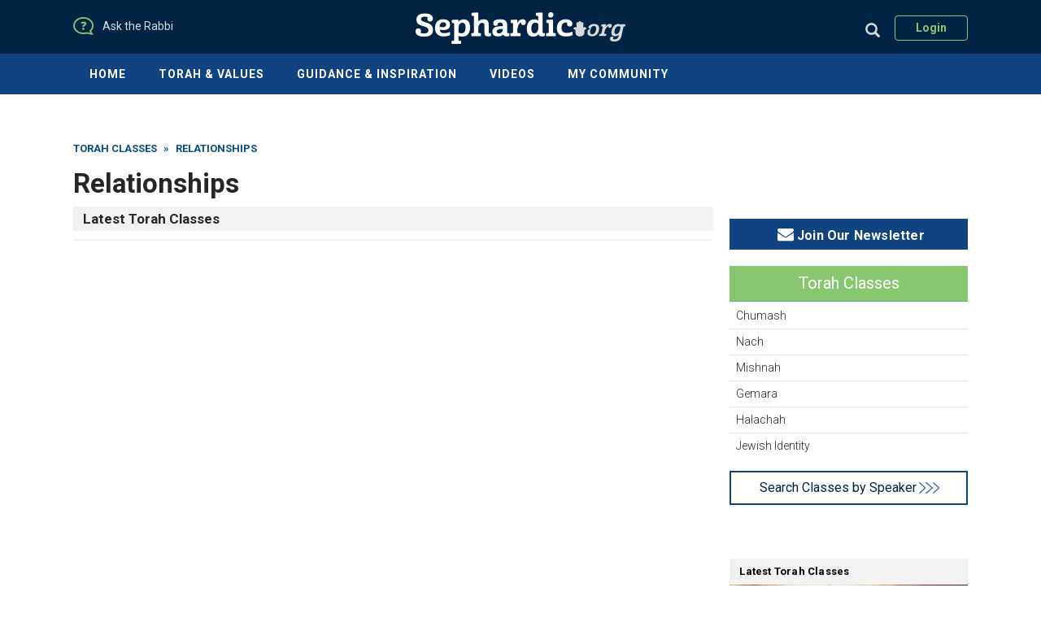

--- FILE ---
content_type: text/html; charset=UTF-8
request_url: https://sephardic.org/torah-classes/cat/relationships
body_size: 12227
content:
<!DOCTYPE html>
<html lang="en">
<head>
<meta charset="utf-8">
<meta http-equiv="X-UA-Compatible" content="IE=edge">
<meta name="viewport" content="width=device-width, initial-scale=1">
<title>Relationships - Sephardic.org</title>
<meta name="keywords" content="Sephardic.org">
<meta name="description" content="Sephardic.org">
<meta property="og:image" content="default/DefaultImage_TorahClasses.png"/>
        
    <meta property="og:title" content="Torah Classes - Relationships"/>
  <!-- Bootstrap -->
<link href="https://sephardic.org/assets/css/bootstrap.css" rel="stylesheet">
<link href="https://sephardic.org/assets/css/owl.carousel.css" rel="stylesheet">
<link href="https://sephardic.org/assets/css/calender.css" rel="stylesheet">
<link href="https://sephardic.org/assets/css/calendar/fullcalendar.print.css" media="print" rel="stylesheet" /> 
<link href="https://sephardic.org/assets/css/styles.css" rel="stylesheet">
<link href="https://sephardic.org/assets/css/responsive.css" rel="stylesheet">
<link href="https://sephardic.org/assets/css/meanmenu.css" rel="stylesheet">
<link href="https://sephardic.org/assets/admin/plugins/font-awesome/css/font-awesome.min.css" rel="stylesheet">
<!-- Calender CSS-->



<link rel="shortcut icon" href="https://sephardic.org/assets/admin/img/favicon/favicon.png"/>
<!-- HTML5 shim and Respond.js for IE8 support of HTML5 elements and media queries -->
<!-- WARNING: Respond.js doesn't work if you view the page via file:// -->
<!--[if lt IE 9]>
      <script src="https://oss.maxcdn.com/html5shiv/3.7.2/html5shiv.min.js"></script>
      <script src="https://oss.maxcdn.com/respond/1.4.2/respond.min.js"></script>
    <![endif]-->
<!-- jQuery (necessary for Bootstrap's JavaScript plugins) --> 
<script src="https://sephardic.org/assets/js/jquery-1.11.2.min.js"></script> 
<script src="https://sephardic.org/assets/js/jquery.meanmenu.js"></script>

<script>
    var BASEURL = 'https://sephardic.org/';
</script>   
</head>
<body>
<div class="wrapper">
  <header class="header">
    <div class="container">
      <div class="row">
        <div class="col-sm-3">
          <div class="ask_rabbi"> <span class="icon"><img src="https://sephardic.org/assets/images/icon/icon-1.png" alt="" /></span> <a href="https://sephardic.org/ask-the-rabbi"><span class="text">Ask the Rabbi</span> </a></div>
        </div>
        <div class="col-sm-6">
          <div class="logo text-center"> <a href="https://sephardic.org/"><img src="https://sephardic.org/assets/images/logo.png" alt="Sephardic" /></a> </div>
        </div>
        <div class="col-sm-3">
          <div class="head-right">
            <div class="search-form " id="head-search">
              <form id="site-search-frm" class="form-search" method="post">
                <div class="input-group">
                  <input type="text" class="form-control" placeholder="Search" name="site_search" id="site_search" value="cat">
                  <input class="btn btn-default searchBtn" type="submit" value="&gt;&gt;">
                </div>
              </form>
            </div>
            <div id="search-triger" class="search-triger display-inline"><i class="glyphicon glyphicon-search"></i></div>
            
            <div class="dropdown loginBtn display-inline "> <a href="#" class="dropdown-toggle" data-toggle="dropdown">Login</a>
              <div id="login-dp" class="dropdown-menu">
                <form class="form" method="post" action="https://sephardic.org/home/do_login">
                                    <div class="form-group">
                    <label class="sr-only" for="exampleInputEmail2">Email address</label>
                    <input type="hidden" name="current_url" value="https://sephardic.org/torah-classes/cat/relationships">
                    <input type="email" class="form-control" name="Email" id="Email" placeholder="Email address" value="" required />
                  </div>
                  <div class="form-group">
                    <label class="sr-only" for="exampleInputPassword2">Password</label>
                    <input type="password" class="form-control" name="Password" id="Password" placeholder="Password" value="" required />
                  </div>
                  <div class="form-group">
                    <div class="checkbox remeber-checkbox">
                      <label> <input type="checkbox" value="1" id="remember_me" name="remember_me" class="remember_me" > Remember me</label>
                    </div>
                    <div class="help-block text-right"><a href="https://sephardic.org/resetpassword">Forgot Password?</a></div>
                  </div>
                  <div class="form-group">
                    <input type="submit" class="btn btn-primary btn-block" value="Sign in">
                  </div>
                </form>
                <div class="bottom text-center"><a href="https://sephardic.org/registration">Create an account</a></div>
              </div>
            </div>

                      </div>
        </div>
      </div>
    </div>
  </header>

  <nav id="mobilemenu" class="navbar navbar-default navbar-inverse">
    <div class="container">
      <div class="navbar-header sticky-logo ">
        
          <!-- <button type="button" class="navbar-toggle collapsed" data-toggle="collapse" data-target="#bs-example-navbar-collapse-1" aria-expanded="false">
            <span class="sr-only">Toggle navigation</span>
            <span class="icon-bar"></span>
            <span class="icon-bar"></span>
            <span class="icon-bar"></span>
          </button> -->
          <a href="https://sephardic.org/"><img src="https://sephardic.org/assets/images/sticky-logo.png" alt="Sephardic" /></a>
      </div>
	  
	  <div id="vertical-menu">
    <ul>
        <!-- <li class="active">
            	<h3><span class="plus">+</span>News</h3>
            <ul class="opend">
                <li><a href="https://sephardic.org/news">News</a></li>
                               <li><a href="https://sephardic.org/news/cat/israel">Israel</a></li>
                          <li><a href="https://sephardic.org/news/cat/community-news">Community News</a></li>
                          <li><a href="https://sephardic.org/news/cat/opinion">Opinion</a></li>
                          <li><a href="https://sephardic.org/news/cat/politics">Politics</a></li>
                          <li><a href="https://sephardic.org/news/cat/religion">Religion</a></li>
                          <li><a href="https://sephardic.org/news/cat/technology">Technology</a></li>
                          <li><a href="https://sephardic.org/news/cat/current-events">Current Events</a></li>
                          <li><a href="https://sephardic.org/news/cat/test-by-kalpesh">test by kalpesh</a></li>
                      </ul>
        </li> -->
        <!-- we will keep this LI open by default -->
        <li><a href="https://sephardic.org/">Home</a></li>
        <li>
            	<h3><span class="plus">+</span>Torah & Values</h3>
           <ul class="opend">
                <li><a href="https://sephardic.org/weekly-perasha">Weekly Perasha</a></li>
                <li><a href="https://sephardic.org/holidays">Holidays</a></li>
                <li><a href="https://sephardic.org/torah-classes">Torah Classes - Video/Audio</a></li>
                <li><a href="https://sephardic.org/halachot">Halachot</a></li>
                <li><a href="https://sephardic.org/character-enrichment">Character Enrichment</a></li>
                <li><a href="https://sephardic.org/ask-the-rabbi">Ask the Rabbi</a></li>
            </ul>
        </li>
        <!-- <li>
              <h3><span class="plus">+</span>Market Place</h3>
           <ul class="opend">
              <li><a href="https://sephardic.org/real_estate">Real Estate</a></li>
                <li><a href="https://sephardic.org/joblisting">Job Listing</a></li>
                <li><a href="https://sephardic.org/deals">Deals</a></li>
                <li><a href="https://sephardic.org/business_directory">Business Directory</a></li>
            </ul>
        </li> -->
        <li>
              <h3><span class="plus">+</span>Guidance & Inspiration</h3>
           <ul class="opend">
               <li><a href="https://sephardic.org/write-your-own-story">Write your story!</a></li>
                 <li><a href="https://sephardic.org/parenting">Parenting</a></li>
                <li><a href="https://sephardic.org/health">Health</a></li>
                <li><a href="https://sephardic.org/education">Education</a></li>
            </ul>
        </li>
        <li>
          <h3><span class="plus">+</span>Videos</h3>
           <ul class="opend">
                <!-- <li><a href="https://sephardic.org/video">videos</a></li>
                                                <li><a href="https://sephardic.org/video/cat/mussar">Mussar</a></li>
                                <li><a href="https://sephardic.org/video/cat/halachah">Halachah</a></li>
                                <li><a href="https://sephardic.org/video/cat/perasha">Perasha</a></li>
                                <li><a href="https://sephardic.org/video/cat/gemarah">Gemarah</a></li>
                                <li><a href="https://sephardic.org/video/cat/news">News</a></li>
                                <li><a href="https://sephardic.org/video/cat/inspiration-entertainment">Inspiration & Entertainment</a></li>
                                <li><a href="https://sephardic.org/video/cat/daf-yomi">Daf Yomi</a></li>
                 -->
                <li><a href="https://sephardic.org/video/cat/inspiration-entertainment">Inspiration & Entertainment</a></li>
                <li><a href="https://sephardic.org/torah-classes">Torah Classes - Video/Audio</a></li>                
            </ul>
        </li>
        <li>
          <h3><span class="plus">+</span>My Community</h3>
          <ul class="opend">
            <li><a href="https://sephardic.org/events">Events</a></li>
            <li><a href="https://sephardic.org/nihum_avelim">Nihum Avelim</a></li>
            <li><a href="https://sephardic.org/simahot">Simahot</a></li>
            <li><a href="https://sephardic.org/minyan">Find a Minyan </a></li>
            <li><a href="https://sephardic.org/zmanim">Prayer Times & <br>Candle Lighting</a></li>              
          </ul>
        </li>        
    </ul>
</div>
  
      <ul class="nav navbar-nav">
        <!-- <li id="news" class="dropdown-toggle " data-toggle=""><a href="https://sephardic.org/news">News</a>
                  <ul class="dropdown-menu mega-menu row">
            <li class="col-sm-6">
              <div class="mega-menu-left">
                <h6>Current Events</h6>
                <div class="thumb-text">
                  <div class="thumb">
                  <a href="https://sephardic.org/news/quote-attributed-to-hitler-appears-in-student-yearbook-at-wisconsin-high-school">
                                    <img src="/news/1558015943.png" alt="" />
                                    </a>
                  </div>
                  <div class="thumb-title">
                    <h4><a href="https://sephardic.org/news/quote-attributed-to-hitler-appears-in-student-yearbook-at-wisconsin-high-school">Quote Attributed to Hitler Appears in Student Year...</a></h4>
                  </div>
                </div>
              </div>
            </li>
            <li class="col-sm-6">
              <ul class="sub">
                           <li><a href="https://sephardic.org/news/cat/israel">Israel</a></li>
                      <li><a href="https://sephardic.org/news/cat/community-news">Community News</a></li>
                      <li><a href="https://sephardic.org/news/cat/opinion">Opinion</a></li>
                      <li><a href="https://sephardic.org/news/cat/politics">Politics</a></li>
                      <li><a href="https://sephardic.org/news/cat/religion">Religion</a></li>
                      <li><a href="https://sephardic.org/news/cat/technology">Technology</a></li>
                      <li><a href="https://sephardic.org/news/cat/current-events">Current Events</a></li>
                      <li><a href="https://sephardic.org/news/cat/test-by-kalpesh">test by kalpesh</a></li>
                        </ul>
            </li>
          </ul>
        </li> -->
        <li><a href="https://sephardic.org/">Home</a></li>
        <li  id="torah" class="dropdown-toggle " data-toggle=""><a href="javascript:;">Torah & Values</a>
                   <ul class="dropdown-menu mega-menu row">
            <li class="col-sm-6">
              <div class="mega-menu-left">
                <h6>Holidays</h6>
                <div class="thumb-text">
                  <div class="thumb">
                  <a href="https://sephardic.org/holidays/the-eternal-lamp">
                                    <img src="https://sephardic.org/uploads/holiday/a56d72ee1dace32e643959301bf5a954.jpg" alt="" />
                                    </a>
                  </div>
                  <div class="thumb-title">
                    <h4><a href="https://sephardic.org/holidays/the-eternal-lamp">The Eternal Lamp</a></h4>
                  </div>
                </div>
              </div>
            </li>
            <li class="col-sm-6">
              <ul class="sub">
                <li><a href="https://sephardic.org/weekly-perasha">Weekly Perasha</a></li>
                <li><a href="https://sephardic.org/halachot">Halachot</a></li>
                <li><a href="https://sephardic.org/holidays">Holidays</a></li>
                <li><a href="https://sephardic.org/character-enrichment">Character Enrichment</a></li>
                <li><a href="https://sephardic.org/torah-classes">Torah Classes - Video/Audio</a></li>
                <li><a href="https://sephardic.org/ask-the-rabbi">Ask the Rabbi</a></li>
              </ul>
            </li>
          </ul>
        </li>
        <!-- <li id="marketplace" class="dropdown-toggle " data-toggle=""><a href="javascript:;">Market Place</a>
                  <ul class="dropdown-menu mega-menu row">
            <li class="col-sm-6">
              <div class="mega-menu-left">
                <h6>Job Listing</h6>
                <div class="thumb-text">
                  <div class="thumb">
                  <a href="https://sephardic.org/joblisting/sales-assistant">
                                    <img src="https://sephardic.org/uploads//joblisting/1501005624.jpg" alt="" />
                                    </a>
                  </div>
                  <div class="thumb-title">
                   <h4><a href="https://sephardic.org/joblisting/sales-assistant">Sales Assistant</a></h4>
                  </div>
                </div>
              </div>
            </li>
            <li class="col-sm-6">
              <ul class="sub">
                <li><a href="https://sephardic.org/real_estate">Real Estate</a></li>
                <li><a href="https://sephardic.org/joblisting">Job Listing</a></li>
                <li><a href="https://sephardic.org/deals">Deals</a></li>
                <li><a href="https://sephardic.org/business_directory">Business Directory</a></li>
              </ul>
            </li>
          </ul>
        </li> -->
        <li id="guidance"  class="dropdown-toggle " data-toggle=""><a href="javascript:;">Guidance & Inspiration</a>
                  <ul class="dropdown-menu mega-menu row">
            <li class="col-sm-6">
              <div class="mega-menu-left">
                 <h6>Health</h6>
                <div class="thumb-text">
                 <div class="thumb">
                 <a href="https://sephardic.org/health/perfection">
                                   <img src="https://sephardic.org/uploads/nutrition_article/50a209b16c0879ddff80b39ec9262fd6.jpg" alt="" />
                                    </a>
                  </div>
                  <div class="thumb-title">
                    <h4><a href="https://sephardic.org/health/perfection">Perfection</a></h4>
                  </div>
                </div>
              </div>
            </li>
            <li class="col-sm-6">
              <ul class="sub">
                <li><a href="https://sephardic.org/write-your-own-story">Write your story!</a></li>
                 <li><a href="https://sephardic.org/parenting">Parenting</a></li>
                <li><a href="https://sephardic.org/health">Health</a></li>
                <li><a href="https://sephardic.org/education">Education</a></li>
              </ul>
            </li>
          </ul>
        </li>
        <li id="videos" class="dropdown-toggle " data-toggle=""><a href="https://sephardic.org/video">Videos</a>
                  <ul class="dropdown-menu mega-menu row">
            <li class="col-sm-6">
              <div class="mega-menu-left">
                 <h6>Inspiration & Entertainment</h6>
                <div class="thumb-text">
                  <div class="thumb">
                  <a href="https://sephardic.org/video/video/starting-over">
                                    <img src="https://sephardic.org/uploads/independent_video/a5c79de3d27f707a5c1a22e2ed2cae6f.jpg" alt="" />
                                    </a>
                  </div>
                  <div class="thumb-title">
                     <h4><a href="https://sephardic.org/video/video/starting-over">Starting Over</a></h4>
                  </div>
                </div>
              </div>
            </li>
            <li class="col-sm-6">
              <ul class="sub">
                <li><a href="https://sephardic.org/video/cat/inspiration-entertainment">Inspiration & Entertainment</a></li>
                <li><a href="https://sephardic.org/torah-classes">Torah Classes - Video/Audio</a></li>
                <!--                                 <li><a href="https://sephardic.org/video/cat/mussar">Mussar</a></li>
                                <li><a href="https://sephardic.org/video/cat/halachah">Halachah</a></li>
                                <li><a href="https://sephardic.org/video/cat/perasha">Perasha</a></li>
                                <li><a href="https://sephardic.org/video/cat/gemarah">Gemarah</a></li>
                                <li><a href="https://sephardic.org/video/cat/news">News</a></li>
                                <li><a href="https://sephardic.org/video/cat/inspiration-entertainment">Inspiration & Entertainment</a></li>
                                <li><a href="https://sephardic.org/video/cat/daf-yomi">Daf Yomi</a></li>
                 -->
              </ul>
            </li>
          </ul>
        </li>
        <li id="community" class="dropdown-toggle " data-toggle=""><a href="javascript:;">My Community</a>
                    <ul class="dropdown-menu mega-menu row">
            <li class="col-sm-6">
              <div class="mega-menu-left">
               <h6>Adult Programs</h6>
                <div class="thumb-text">
                  <div class="thumb">
                  <a href="https://sephardic.org/events/dsn-book-club-and-lunch-1">
                                    <img src="https://sephardic.org/uploads//event/1553544139.png" alt="" />
                                    </a>
                  </div>
                  <div class="thumb-title">
                    <h4><a href="https://sephardic.org/events/dsn-book-club-and-lunch-1">DSN Book Club and Lunch</a></h4>
                  </div>
                </div>
              </div>
            </li>
            <li class="col-sm-6">
              <ul class="sub">
                <li><a href="https://sephardic.org/events">Events</a></li>
                <li><a href="https://sephardic.org/nihum_avelim">Nihum Avelim</a></li>
                <li><a href="https://sephardic.org/simahot">Simahot</a></li>
                <li><a href="https://sephardic.org/minyan">Find a Minyan </a></li>
                <li><a href="https://sephardic.org/zmanim">Prayer Times & <br>Candle Lighting</a></li>
              </ul>
            </li>
          </ul>
        </li>        
      </ul>
      <div class="sticky-search">
        <div class="search-form " id="sticky-search">
          <form id="site-search-frm-sticky" class="form-search" method="post">
            <div class="input-group">
              <input type="text" class="form-control" placeholder="Search" name="site_search" id="site_search_sticky" value="cat">
              <input class="btn btn-default searchBtn" type="submit" value="&gt;&gt;">
            </div>
          </form>
        </div>
        <div id="sticky-searchBtn" class="search-triger display-inline"><i class="glyphicon glyphicon-search"></i></div>
      </div>
    </div>
  </nav>
  


<div class="main-container torahclasses_listing">
  <div class="container">
    <div class="top-advertisement">
      <a href='mailto:editor@sephardic.org'><img src='https://s3.amazonaws.com/sephardic.org/advertisement/Have+something+to+share+with+us.jpg' alt='' /></a>      
    </div>
        
  <div class="breadcrumbs">
      <ul>
        <li class="active"><a href="https://sephardic.org/torah-classes">Torah Classes</a></li>
        <li class="seprator">&raquo;</li>
        <li>Relationships</li>          
      </ul>
  </div>
  <div class="page-title">
    <h1>Relationships</h1>
  </div>

  <div class="row">
    <div class="col-main col-sm-9">
    			<div class="mussar-box clearfix">
			<div class="block-see">Latest Torah Classes</div>
		</div>
		<div class="block-content-main"> 
			<div class="row">
		  					</div>
		</div>
                               
         
    </div>

<div class="sidebar col-sm-3 col-right">
  <!-- Go to www.addthis.com/dashboard to customize your tools -->
  <div class="addthis_inline_share_toolbox"></div>
<!-- Begin MailChimp Signup Form --> 
<link href="//cdn-images.mailchimp.com/embedcode/classic-10_7.css" rel="stylesheet" type="text/css"> 
<style type="text/css">
#mc_embed_signup {background: #efefef none repeat scroll 0 0;font: 14px Helvetica,Arial,sans- serif;
position:absolute;top: 99px;width: 298px;z-index: 1;-webkit-box-shadow: 2px 1px 32px -8px rgba(0,0,0,0.75);
-moz-box-shadow: 2px 1px 32px -8px rgba(0,0,0,0.75);
box-shadow: 2px 1px 32px -8px rgba(0,0,0,0.75); padding: 10px 15px; border:2px solid #90c53f;}
#mc_embed_signup .fa.fa-caret-up {color: #90c53f; font-size: 30px;left: 50px;position: absolute; top: -22px;}
#mc_embed_signup .fa.fa-times {color: #104381;font-size: 24px; right: 2px;position: absolute;top: 1px;cursor: pointer;}
 /* Add your own MailChimp form style overrides in your site stylesheet or
}
in this style block.      We recommend moving this block and the preceding CSS link to the HEAD of your HTML file. */
#mc_embed_signup form {display: block;padding: 10px 10px 10px 3%;position: relative;text-align: left;} 
#mc_embed_signup .mc- field-group {width: 100%;} #mc_embed_signup .button:hover {background: #88af5d} 
#mc_embed_signup .button{border-radius: 0; background: #72af5d; width: 100%; height: 40px; font-weight: 700; text-transform: uppercase;}
#mc_embed_signup h2 {font-size: 14px; margin: 5px 0 15px;text-align: center;}
#mc_embed_signup #mc-embedded-subscribe-form
div.mce_inline_error {display:   none!important;}

.email-popup-title{font-size:16px !important; margin: 0 0 20px;background-color: #104381;color: #fff;text-align: center;}
.email-popup-title i{font-size:20px; margin-left: 5px; color: #fff;}
.displayTemporary{display: block;}
.hideTemporary{display: none;}
.displayPermanent{display: block!important;}
</style>
<div id="main_newsletter" onmouseover="showSubscribeForm();" onmouseout="hideSubscribeForm();">
<h3 class="block-title small-title email-popup-title"><i class="fa fa-envelope"></i> Join Our Newsletter</h3>
<div id="mc_embed_signup" class="hideTemporary">
  <i class="fa fa-caret-up" aria-hidden="true"></i>
  <i class="fa fa-times" aria-hidden="true"></i>
<form action="https://sephardic.us16.list-manage.com/subscribe/post?u=6f09f3d9c6269bdc06881c72e&amp;id=06b80cb5c5" method="post" id="mc-embedded-subscribe-form" name="mc-embedded-subscribe-form" class="validate" target="_blank" novalidate>
    <div id="mc_embed_signup_scroll">
  <h2>Get Latest Article & Updates From Sephardic.org</h2>
<div class="mc-field-group">
  <input type="email" value="" onfocus="removeHoverOff()" name="EMAIL" class="required email" id="mce-EMAIL" placeholder="Email Address *">
</div>
<div class="mc-field-group">
  <input type="text" value="" onfocus="removeHoverOff()" name="FNAME" class="" id="mce-FNAME" placeholder="First Name">
</div>
<div class="mc-field-group">
  <input type="text" value="" onfocus="removeHoverOff()" name="LNAME" class="" id="mce-LNAME" placeholder="Last Name">
</div>
  <div id="mce-responses" class="clear">
    <div class="response" id="mce-error-response" style="display:none"></div>
    <div class="response" id="mce-success-response" style="display:none"></div>
  </div>    <!-- real people should not fill this in and expect good things - do not remove this or risk form bot signups-->
    <div style="position: absolute; left: -5000px;" aria-hidden="true"><input type="text" name="b_6f09f3d9c6269bdc06881c72e_06b80cb5c5" tabindex="-1" value=""></div>
    <div class="clear"><input type="submit" value="Subscribe" name="subscribe" id="mc-embedded-subscribe" class="button"></div>
    </div>
</form>
</div>
</div>
<script type='text/javascript' src='//s3.amazonaws.com/downloads.mailchimp.com/js/mc-validate.js'></script>
<script type='text/javascript'>(function($) {window.fnames = new Array(); window.ftypes = new Array();fnames[0]='EMAIL';ftypes[0]='email';fnames[1]='FNAME';ftypes[1]='text';fnames[2]='LNAME';ftypes[2]='text';}(jQuery));var $mcj = jQuery.noConflict(true);</script>
<script type="text/javascript">
function showSubscribeForm(){
    $('#mc_embed_signup').addClass('displayTemporary');
    $('#mc_embed_signup').removeClass('hideTemporary');
}
function hideSubscribeForm(){
    $('#mc_embed_signup').removeClass('displayTemporary');
    $('#mc_embed_signup').addClass('hideTemporary');
}
$(".fa-times").click(function(){
    $('#mc_embed_signup').removeClass('displayPermanent');
    $('#mc_embed_signup').removeClass('displayTemporary');
    $('#mc_embed_signup').addClass('hideTemporary');
});
function removeHoverOff()
{
  $("#mc_embed_signup").addClass('displayPermanent');
}
</script>
<!--End mc_embed_signup-->
  
      
  
  <div class="block block-news-list">             
    <div class="block-title">Torah Classes</div>
    <div class="block-content">
      <ul class="listing">
                <li id="Chumash" class="sidebar_torah"><a  href="javascript:void(0)">
        Chumash</a>

		<div class="chumash col-sm-12" id="torah_Chumash" style="display: none;">
					<h3 class="cat_title">Chumash</h3>
			<div class="chumash_list" style="width: 20%">
							<h4 class="cat_title">Bereishit</h4>
									     									<a href="https://sephardic.org/torah-classes/cat/bereshit">Bereshit<span> (0) </span> </a>
		     				     				     									<a href="https://sephardic.org/torah-classes/cat/noah">Noah<span> (3) </span> </a>
		     				     				     									<a href="https://sephardic.org/torah-classes/cat/lech-lecha">Lech Lecha<span> (2) </span> </a>
		     				     				     									<a href="https://sephardic.org/torah-classes/cat/vayera">Vayera<span> (1) </span> </a>
		     				     				     									<a href="https://sephardic.org/torah-classes/cat/chaye-sarah">Chaye Sarah<span> (1) </span> </a>
		     				     				     									<a href="https://sephardic.org/torah-classes/cat/toldot">Toldot<span> (2) </span> </a>
		     				     				     									<a href="https://sephardic.org/torah-classes/cat/vayetze">Vayetze<span> (1) </span> </a>
		     				     				     									<a href="https://sephardic.org/torah-classes/cat/vayishlah">Vayishlah<span> (0) </span> </a>
		     				     				     									<a href="https://sephardic.org/torah-classes/cat/vayeshev">Vayeshev<span> (1) </span> </a>
		     				     				     									<a href="https://sephardic.org/torah-classes/cat/miketz">Miketz<span> (0) </span> </a>
		     				     				     									<a href="https://sephardic.org/torah-classes/cat/vayigash">Vayigash<span> (0) </span> </a>
		     				     				     									<a href="https://sephardic.org/torah-classes/cat/vayehi">Vayehi<span> (1) </span> </a>
		     				     				     										<h4 class="cat_title">Shemot</h4>
		     									<a href="https://sephardic.org/torah-classes/cat/shemot">Shemot<span> (2) </span> </a>
		     				     			</div>
		     			<div class="chumash_list" style="width: 20%">
		     				     				     									<a href="https://sephardic.org/torah-classes/cat/va-erah">Va'erah<span> (0) </span> </a>
		     				     				     									<a href="https://sephardic.org/torah-classes/cat/bo">Bo<span> (0) </span> </a>
		     				     				     									<a href="https://sephardic.org/torah-classes/cat/beshalah">Beshalah<span> (2) </span> </a>
		     				     				     									<a href="https://sephardic.org/torah-classes/cat/yitro">Yitro<span> (1) </span> </a>
		     				     				     									<a href="https://sephardic.org/torah-classes/cat/mishpatim">Mishpatim<span> (1) </span> </a>
		     				     				     									<a href="https://sephardic.org/torah-classes/cat/terumah">Terumah<span> (1) </span> </a>
		     				     				     									<a href="https://sephardic.org/torah-classes/cat/tetzaveh">Tetzaveh<span> (0) </span> </a>
		     				     				     									<a href="https://sephardic.org/torah-classes/cat/ki-tisa">Ki Tisa<span> (1) </span> </a>
		     				     				     									<a href="https://sephardic.org/torah-classes/cat/vayakhel">Vayakhel<span> (0) </span> </a>
		     				     				     									<a href="https://sephardic.org/torah-classes/cat/pekude">Pekude<span> (0) </span> </a>
		     				     				     										<h4 class="cat_title">Vayikrah</h4>
		     									<a href="https://sephardic.org/torah-classes/cat/vayikrah">Vayikrah<span> (0) </span> </a>
		     				     				     									<a href="https://sephardic.org/torah-classes/cat/tzav">Tzav<span> (1) </span> </a>
		     				     				     									<a href="https://sephardic.org/torah-classes/cat/shemini">Shemini<span> (0) </span> </a>
		     				     			</div>
		     			<div class="chumash_list" style="width: 20%">
		     				     				     									<a href="https://sephardic.org/torah-classes/cat/tazriah">Tazriah<span> (0) </span> </a>
		     				     				     									<a href="https://sephardic.org/torah-classes/cat/metzorah">Metzorah<span> (0) </span> </a>
		     				     				     									<a href="https://sephardic.org/torah-classes/cat/ahare-mot">Ahare Mot<span> (1) </span> </a>
		     				     				     									<a href="https://sephardic.org/torah-classes/cat/kedoshim">Kedoshim<span> (0) </span> </a>
		     				     				     									<a href="https://sephardic.org/torah-classes/cat/emor">Emor<span> (0) </span> </a>
		     				     				     									<a href="https://sephardic.org/torah-classes/cat/behar">Behar<span> (0) </span> </a>
		     				     				     									<a href="https://sephardic.org/torah-classes/cat/behukotai">Behukotai<span> (1) </span> </a>
		     				     				     										<h4 class="cat_title">Bamidbar</h4>
		     									<a href="https://sephardic.org/torah-classes/cat/bamidbar">Bamidbar<span> (0) </span> </a>
		     				     				     									<a href="https://sephardic.org/torah-classes/cat/naso">Naso<span> (0) </span> </a>
		     				     				     									<a href="https://sephardic.org/torah-classes/cat/behaalotecha">Behaalotecha<span> (1) </span> </a>
		     				     				     									<a href="https://sephardic.org/torah-classes/cat/shelah">Shelah<span> (1) </span> </a>
		     				     				     									<a href="https://sephardic.org/torah-classes/cat/korah">Korah<span> (0) </span> </a>
		     				     				     									<a href="https://sephardic.org/torah-classes/cat/hukat">Hukat<span> (1) </span> </a>
		     				     			</div>
		     			<div class="chumash_list" style="width: 20%">
		     				     				     									<a href="https://sephardic.org/torah-classes/cat/balak">Balak<span> (0) </span> </a>
		     				     				     									<a href="https://sephardic.org/torah-classes/cat/pinhas">Pinhas<span> (0) </span> </a>
		     				     				     									<a href="https://sephardic.org/torah-classes/cat/matot">Matot<span> (1) </span> </a>
		     				     				     									<a href="https://sephardic.org/torah-classes/cat/maseh">Maseh<span> (0) </span> </a>
		     				     				     										<h4 class="cat_title">Devarim</h4>
		     									<a href="https://sephardic.org/torah-classes/cat/devarim">Devarim<span> (0) </span> </a>
		     				     				     									<a href="https://sephardic.org/torah-classes/cat/va-ethanan">Va'ethanan<span> (0) </span> </a>
		     				     				     									<a href="https://sephardic.org/torah-classes/cat/ekev">Ekev<span> (0) </span> </a>
		     				     				     									<a href="https://sephardic.org/torah-classes/cat/re-eh">Re'eh<span> (0) </span> </a>
		     				     				     									<a href="https://sephardic.org/torah-classes/cat/shoftim">Shoftim<span> (0) </span> </a>
		     				     				     									<a href="https://sephardic.org/torah-classes/cat/ki-tetze"> Ki Tetze<span> (0) </span> </a>
		     				     				     									<a href="https://sephardic.org/torah-classes/cat/ki-tavo">Ki Tavo<span> (0) </span> </a>
		     				     				     									<a href="https://sephardic.org/torah-classes/cat/nitzavim">Nitzavim<span> (0) </span> </a>
		     				     				     									<a href="https://sephardic.org/torah-classes/cat/vayeleh">Vayeleh<span> (0) </span> </a>
		     				     			</div>
		     			<div class="chumash_list" style="width: 20%">
		     				     				     									<a href="https://sephardic.org/torah-classes/cat/haazinu">Haazinu<span> (0) </span> </a>
		     				     				     									<a href="https://sephardic.org/torah-classes/cat/zot-haberaha">Zot Haberaha<span> (0) </span> </a>
		     				     						</div>
		
	  </div>
        </li>
                <li id="Nach" class="sidebar_torah"><a  href="javascript:void(0)">
        Nach</a>

		<div class="chumash col-sm-12" id="torah_Nach" style="display: none;">
					<h3 class="cat_title">Nach</h3>
			<div class="chumash_list" style="width: 20%">
							<h4 class="cat_title">Neviim</h4>
									     									<a href="https://sephardic.org/torah-classes/cat/yehoshua">Yehoshua<span> (0) </span> </a>
		     				     				     									<a href="https://sephardic.org/torah-classes/cat/shoftim-1">Shoftim<span> (0) </span> </a>
		     				     				     									<a href="https://sephardic.org/torah-classes/cat/shmuel">Shmuel<span> (0) </span> </a>
		     				     				     									<a href="https://sephardic.org/torah-classes/cat/melachim">Melachim<span> (0) </span> </a>
		     				     				     									<a href="https://sephardic.org/torah-classes/cat/yeshayahu">Yeshayahu<span> (0) </span> </a>
		     				     				     									<a href="https://sephardic.org/torah-classes/cat/yirmiyahu">Yirmiyahu<span> (0) </span> </a>
		     				     				     									<a href="https://sephardic.org/torah-classes/cat/yechezkel">Yechezkel<span> (0) </span> </a>
		     				     				     									<a href="https://sephardic.org/torah-classes/cat/trei-asar">Trei Asar<span> (0) </span> </a>
		     				     			</div>
		     			<div class="chumash_list" style="width: 20%">
		     				     				     									<a href="https://sephardic.org/torah-classes/cat/hosheia">Hosheia<span> (0) </span> </a>
		     				     				     									<a href="https://sephardic.org/torah-classes/cat/yoel">Yoel<span> (0) </span> </a>
		     				     				     									<a href="https://sephardic.org/torah-classes/cat/amos">Amos<span> (0) </span> </a>
		     				     				     									<a href="https://sephardic.org/torah-classes/cat/ovadia">Ovadia<span> (0) </span> </a>
		     				     				     									<a href="https://sephardic.org/torah-classes/cat/yonah">Yonah<span> (0) </span> </a>
		     				     				     									<a href="https://sephardic.org/torah-classes/cat/michah">Michah<span> (0) </span> </a>
		     				     				     									<a href="https://sephardic.org/torah-classes/cat/nachum">Nachum<span> (0) </span> </a>
		     				     				     									<a href="https://sephardic.org/torah-classes/cat/chabakuk">Chabakuk<span> (0) </span> </a>
		     				     			</div>
		     			<div class="chumash_list" style="width: 20%">
		     				     				     									<a href="https://sephardic.org/torah-classes/cat/tzefania">Tzefania<span> (0) </span> </a>
		     				     				     									<a href="https://sephardic.org/torah-classes/cat/chaggai">Chaggai<span> (0) </span> </a>
		     				     				     									<a href="https://sephardic.org/torah-classes/cat/zecharia">Zecharia<span> (0) </span> </a>
		     				     				     									<a href="https://sephardic.org/torah-classes/cat/malachi">Malachi<span> (0) </span> </a>
		     				     				     										<h4 class="cat_title">Ketuvim</h4>
		     									<a href="https://sephardic.org/torah-classes/cat/tehillim">Tehillim<span> (0) </span> </a>
		     				     				     									<a href="https://sephardic.org/torah-classes/cat/mishleh">Mishleh<span> (0) </span> </a>
		     				     				     									<a href="https://sephardic.org/torah-classes/cat/iyov">Iyov<span> (0) </span> </a>
		     				     				     									<a href="https://sephardic.org/torah-classes/cat/shir-hashirim">Shir Hashirim<span> (0) </span> </a>
		     				     			</div>
		     			<div class="chumash_list" style="width: 20%">
		     				     				     									<a href="https://sephardic.org/torah-classes/cat/rut">Rut<span> (0) </span> </a>
		     				     				     									<a href="https://sephardic.org/torah-classes/cat/echah">Echah<span> (0) </span> </a>
		     				     				     									<a href="https://sephardic.org/torah-classes/cat/kohelet">Kohelet<span> (0) </span> </a>
		     				     				     									<a href="https://sephardic.org/torah-classes/cat/esther">Esther<span> (0) </span> </a>
		     				     				     									<a href="https://sephardic.org/torah-classes/cat/daniel">Daniel<span> (0) </span> </a>
		     				     				     									<a href="https://sephardic.org/torah-classes/cat/ezra-nechemia">Ezra & Nechemia<span> (0) </span> </a>
		     				     				     									<a href="https://sephardic.org/torah-classes/cat/divre-hayamim">Divre Hayamim<span> (0) </span> </a>
		     				     				     									<a href="https://sephardic.org/torah-classes/cat/megillot">Megillot<span> (1) </span> </a>
		     				     			</div>
		     			<div class="chumash_list" style="width: 20%">
		     				     						</div>
		
	  </div>
        </li>
                <li id="Mishnah" class="sidebar_torah"><a  href="javascript:void(0)">
        Mishnah</a>

		<div class="chumash col-sm-12" id="torah_Mishnah" style="display: none;">
					<h3 class="cat_title">Mishnah</h3>
			<div class="chumash_list" style="width: 20%">
							<h4 class="cat_title">Zeraim</h4>
									     									<a href="https://sephardic.org/torah-classes/cat/berahot">Berahot<span> (0) </span> </a>
		     				     				     									<a href="https://sephardic.org/torah-classes/cat/pe-ah">Pe'ah<span> (0) </span> </a>
		     				     				     									<a href="https://sephardic.org/torah-classes/cat/demai">Demai<span> (0) </span> </a>
		     				     				     									<a href="https://sephardic.org/torah-classes/cat/kilayim">Kilayim<span> (0) </span> </a>
		     				     				     									<a href="https://sephardic.org/torah-classes/cat/shevi-it">Shevi'it<span> (0) </span> </a>
		     				     				     									<a href="https://sephardic.org/torah-classes/cat/terumot">Terumot<span> (0) </span> </a>
		     				     				     									<a href="https://sephardic.org/torah-classes/cat/ma-asrot">Ma'asrot<span> (0) </span> </a>
		     				     				     									<a href="https://sephardic.org/torah-classes/cat/ma-aser-sheni">Ma'aser Sheni<span> (0) </span> </a>
		     				     				     									<a href="https://sephardic.org/torah-classes/cat/hallah">Hallah<span> (0) </span> </a>
		     				     				     									<a href="https://sephardic.org/torah-classes/cat/orlah">Orlah<span> (0) </span> </a>
		     				     				     									<a href="https://sephardic.org/torah-classes/cat/bikkurim">Bikkurim<span> (0) </span> </a>
		     				     				     										<h4 class="cat_title">Moed</h4>
		     									<a href="https://sephardic.org/torah-classes/cat/shabbat">Shabbat<span> (0) </span> </a>
		     				     				     									<a href="https://sephardic.org/torah-classes/cat/eruvin">Eruvin<span> (0) </span> </a>
		     				     				     									<a href="https://sephardic.org/torah-classes/cat/pesahim">Pesahim<span> (0) </span> </a>
		     				     				     									<a href="https://sephardic.org/torah-classes/cat/shekalim">Shekalim<span> (0) </span> </a>
		     				     			</div>
		     			<div class="chumash_list" style="width: 20%">
		     				     				     									<a href="https://sephardic.org/torah-classes/cat/rosh-hashanah-1">Rosh Hashanah<span> (0) </span> </a>
		     				     				     									<a href="https://sephardic.org/torah-classes/cat/yomah">Yomah<span> (0) </span> </a>
		     				     				     									<a href="https://sephardic.org/torah-classes/cat/sukkah">Sukkah<span> (0) </span> </a>
		     				     				     									<a href="https://sephardic.org/torah-classes/cat/betzah">Betzah<span> (0) </span> </a>
		     				     				     									<a href="https://sephardic.org/torah-classes/cat/ta-anit">Ta'anit<span> (0) </span> </a>
		     				     				     									<a href="https://sephardic.org/torah-classes/cat/megillah">Megillah<span> (0) </span> </a>
		     				     				     									<a href="https://sephardic.org/torah-classes/cat/moed-kattan">Moed Kattan<span> (0) </span> </a>
		     				     				     									<a href="https://sephardic.org/torah-classes/cat/hagiga">Hagiga<span> (0) </span> </a>
		     				     				     										<h4 class="cat_title">Nashim</h4>
		     									<a href="https://sephardic.org/torah-classes/cat/yevamot">Yevamot<span> (0) </span> </a>
		     				     				     									<a href="https://sephardic.org/torah-classes/cat/ketuvot">Ketuvot<span> (0) </span> </a>
		     				     				     									<a href="https://sephardic.org/torah-classes/cat/nedarim">Nedarim<span> (0) </span> </a>
		     				     				     									<a href="https://sephardic.org/torah-classes/cat/nazir">Nazir<span> (0) </span> </a>
		     				     				     									<a href="https://sephardic.org/torah-classes/cat/sotah">Sotah<span> (0) </span> </a>
		     				     				     									<a href="https://sephardic.org/torah-classes/cat/gittin">Gittin<span> (0) </span> </a>
		     				     				     									<a href="https://sephardic.org/torah-classes/cat/kiddushin">Kiddushin<span> (0) </span> </a>
		     				     			</div>
		     			<div class="chumash_list" style="width: 20%">
		     				     				     										<h4 class="cat_title">Nezikin</h4>
		     									<a href="https://sephardic.org/torah-classes/cat/baba-kammah">Baba Kammah<span> (0) </span> </a>
		     				     				     									<a href="https://sephardic.org/torah-classes/cat/baba-metziah">Baba Metziah<span> (0) </span> </a>
		     				     				     									<a href="https://sephardic.org/torah-classes/cat/baba-batrah">Baba Batrah<span> (0) </span> </a>
		     				     				     									<a href="https://sephardic.org/torah-classes/cat/sanhedrin">Sanhedrin<span> (0) </span> </a>
		     				     				     									<a href="https://sephardic.org/torah-classes/cat/makkot">Makkot<span> (0) </span> </a>
		     				     				     									<a href="https://sephardic.org/torah-classes/cat/shavuot">Shavuot<span> (0) </span> </a>
		     				     				     									<a href="https://sephardic.org/torah-classes/cat/eduyot">Eduyot<span> (0) </span> </a>
		     				     				     									<a href="https://sephardic.org/torah-classes/cat/avoda-zarah">Avoda Zarah<span> (0) </span> </a>
		     				     				     									<a href="https://sephardic.org/torah-classes/cat/avot">Avot<span> (0) </span> </a>
		     				     				     									<a href="https://sephardic.org/torah-classes/cat/horayot">Horayot<span> (0) </span> </a>
		     				     				     										<h4 class="cat_title">Kodshim</h4>
		     									<a href="https://sephardic.org/torah-classes/cat/zevahim">Zevahim<span> (0) </span> </a>
		     				     				     									<a href="https://sephardic.org/torah-classes/cat/menahot">Menahot<span> (0) </span> </a>
		     				     				     									<a href="https://sephardic.org/torah-classes/cat/hullin">Hullin<span> (0) </span> </a>
		     				     				     									<a href="https://sephardic.org/torah-classes/cat/behorot">Behorot<span> (0) </span> </a>
		     				     				     									<a href="https://sephardic.org/torah-classes/cat/arahin">Arahin<span> (0) </span> </a>
		     				     			</div>
		     			<div class="chumash_list" style="width: 20%">
		     				     				     									<a href="https://sephardic.org/torah-classes/cat/temurah">Temurah<span> (0) </span> </a>
		     				     				     									<a href="https://sephardic.org/torah-classes/cat/keritut">Keritut<span> (0) </span> </a>
		     				     				     									<a href="https://sephardic.org/torah-classes/cat/meilah">Meilah<span> (0) </span> </a>
		     				     				     									<a href="https://sephardic.org/torah-classes/cat/tamid">Tamid<span> (0) </span> </a>
		     				     				     									<a href="https://sephardic.org/torah-classes/cat/middot">Middot<span> (0) </span> </a>
		     				     				     									<a href="https://sephardic.org/torah-classes/cat/kinnim">Kinnim<span> (0) </span> </a>
		     				     				     										<h4 class="cat_title">Taharot</h4>
		     									<a href="https://sephardic.org/torah-classes/cat/keilim">Keilim<span> (0) </span> </a>
		     				     				     									<a href="https://sephardic.org/torah-classes/cat/ohalot">Ohalot<span> (0) </span> </a>
		     				     				     									<a href="https://sephardic.org/torah-classes/cat/negaim">Negaim<span> (0) </span> </a>
		     				     				     									<a href="https://sephardic.org/torah-classes/cat/parah">Parah<span> (0) </span> </a>
		     				     				     									<a href="https://sephardic.org/torah-classes/cat/taharot">Taharot<span> (0) </span> </a>
		     				     				     									<a href="https://sephardic.org/torah-classes/cat/mikvaot">Mikvaot<span> (0) </span> </a>
		     				     				     									<a href="https://sephardic.org/torah-classes/cat/niddah">Niddah<span> (0) </span> </a>
		     				     				     									<a href="https://sephardic.org/torah-classes/cat/mahshirin">Mahshirin<span> (0) </span> </a>
		     				     				     									<a href="https://sephardic.org/torah-classes/cat/zavim">Zavim<span> (0) </span> </a>
		     				     			</div>
		     			<div class="chumash_list" style="width: 20%">
		     				     				     									<a href="https://sephardic.org/torah-classes/cat/tevul-yom">Tevul Yom<span> (0) </span> </a>
		     				     				     									<a href="https://sephardic.org/torah-classes/cat/yadayim">Yadayim<span> (0) </span> </a>
		     				     				     									<a href="https://sephardic.org/torah-classes/cat/ukzin">Ukzin<span> (0) </span> </a>
		     				     						</div>
		
	  </div>
        </li>
                <li id="Gemara" class="sidebar_torah"><a  href="javascript:void(0)">
        Gemara</a>

		<div class="chumash col-sm-12" id="torah_Gemara" style="display: none;">
					<h3 class="cat_title">Gemara</h3>
			<div class="chumash_list" style="width: 20%">
							<h4 class="cat_title">Zeraim</h4>
									     									<a href="https://sephardic.org/torah-classes/cat/berahot-1">Berahot<span> (0) </span> </a>
		     				     				     										<h4 class="cat_title">Moed</h4>
		     									<a href="https://sephardic.org/torah-classes/cat/shabbat-1">Shabbat<span> (0) </span> </a>
		     				     				     									<a href="https://sephardic.org/torah-classes/cat/eruvin-1">Eruvin<span> (0) </span> </a>
		     				     				     									<a href="https://sephardic.org/torah-classes/cat/pesahim-1">Pesahim<span> (0) </span> </a>
		     				     				     									<a href="https://sephardic.org/torah-classes/cat/shekalim-1">Shekalim<span> (0) </span> </a>
		     				     				     									<a href="https://sephardic.org/torah-classes/cat/rosh-hashanah-2">Rosh Hashanah<span> (0) </span> </a>
		     				     				     									<a href="https://sephardic.org/torah-classes/cat/yomah-1">Yomah<span> (0) </span> </a>
		     				     				     									<a href="https://sephardic.org/torah-classes/cat/sukkah-1">Sukkah<span> (0) </span> </a>
		     				     				     									<a href="https://sephardic.org/torah-classes/cat/betzah-1">Betzah<span> (0) </span> </a>
		     				     				     									<a href="https://sephardic.org/torah-classes/cat/taanit">Taanit<span> (0) </span> </a>
		     				     			</div>
		     			<div class="chumash_list" style="width: 20%">
		     				     				     									<a href="https://sephardic.org/torah-classes/cat/megillah-1">Megillah<span> (0) </span> </a>
		     				     				     									<a href="https://sephardic.org/torah-classes/cat/moed-katan">Moed Katan<span> (0) </span> </a>
		     				     				     									<a href="https://sephardic.org/torah-classes/cat/hagigah">Hagigah<span> (0) </span> </a>
		     				     				     										<h4 class="cat_title">Nashim</h4>
		     									<a href="https://sephardic.org/torah-classes/cat/yevamot-1">Yevamot<span> (0) </span> </a>
		     				     				     									<a href="https://sephardic.org/torah-classes/cat/ketuvot-1">Ketuvot<span> (0) </span> </a>
		     				     				     									<a href="https://sephardic.org/torah-classes/cat/nedarim-1">Nedarim<span> (0) </span> </a>
		     				     				     									<a href="https://sephardic.org/torah-classes/cat/nazir-1">Nazir<span> (0) </span> </a>
		     				     				     									<a href="https://sephardic.org/torah-classes/cat/sotah-1">Sotah<span> (0) </span> </a>
		     				     				     									<a href="https://sephardic.org/torah-classes/cat/gittin-1">Gittin<span> (0) </span> </a>
		     				     				     									<a href="https://sephardic.org/torah-classes/cat/kiddushin-1">Kiddushin<span> (0) </span> </a>
		     				     			</div>
		     			<div class="chumash_list" style="width: 20%">
		     				     				     										<h4 class="cat_title">Nezikin</h4>
		     									<a href="https://sephardic.org/torah-classes/cat/baba-kammah-1">Baba Kammah<span> (0) </span> </a>
		     				     				     									<a href="https://sephardic.org/torah-classes/cat/baba-metziah-1">Baba Metziah<span> (0) </span> </a>
		     				     				     									<a href="https://sephardic.org/torah-classes/cat/baba-batrah-1">Baba Batrah<span> (0) </span> </a>
		     				     				     									<a href="https://sephardic.org/torah-classes/cat/sanhedrin-1">Sanhedrin<span> (0) </span> </a>
		     				     				     									<a href="https://sephardic.org/torah-classes/cat/makot">Makot<span> (0) </span> </a>
		     				     				     									<a href="https://sephardic.org/torah-classes/cat/shavuot-1">Shavuot<span> (0) </span> </a>
		     				     				     									<a href="https://sephardic.org/torah-classes/cat/eduyot-1">Eduyot<span> (0) </span> </a>
		     				     				     									<a href="https://sephardic.org/torah-classes/cat/avoda-zarah-1">Avoda Zarah<span> (0) </span> </a>
		     				     				     									<a href="https://sephardic.org/torah-classes/cat/horayot-1">Horayot<span> (0) </span> </a>
		     				     				     										<h4 class="cat_title">Kodshim</h4>
		     									<a href="https://sephardic.org/torah-classes/cat/zevahim-1">Zevahim<span> (0) </span> </a>
		     				     			</div>
		     			<div class="chumash_list" style="width: 20%">
		     				     				     									<a href="https://sephardic.org/torah-classes/cat/menahot-1">Menahot<span> (0) </span> </a>
		     				     				     									<a href="https://sephardic.org/torah-classes/cat/hullin-1">Hullin<span> (0) </span> </a>
		     				     				     									<a href="https://sephardic.org/torah-classes/cat/behorot-1">Behorot<span> (0) </span> </a>
		     				     				     									<a href="https://sephardic.org/torah-classes/cat/arahin-1">Arahin<span> (0) </span> </a>
		     				     				     									<a href="https://sephardic.org/torah-classes/cat/temurah-1">Temurah<span> (0) </span> </a>
		     				     				     									<a href="https://sephardic.org/torah-classes/cat/keritut-1">Keritut<span> (0) </span> </a>
		     				     				     									<a href="https://sephardic.org/torah-classes/cat/meilah-1">Meilah<span> (0) </span> </a>
		     				     				     									<a href="https://sephardic.org/torah-classes/cat/tamid-1">Tamid<span> (0) </span> </a>
		     				     				     									<a href="https://sephardic.org/torah-classes/cat/middot-1">Middot<span> (0) </span> </a>
		     				     				     									<a href="https://sephardic.org/torah-classes/cat/kinnim-1">Kinnim<span> (0) </span> </a>
		     				     			</div>
		     			<div class="chumash_list" style="width: 20%">
		     				     				     									<a href="https://sephardic.org/torah-classes/cat/kodshim">Kodshim<span> (0) </span> </a>
		     				     				     										<h4 class="cat_title">Taharot</h4>
		     									<a href="https://sephardic.org/torah-classes/cat/nidah">Nidah<span> (0) </span> </a>
		     				     						</div>
		
	  </div>
        </li>
                <li id="Halachah" class="sidebar_torah"><a  href="javascript:void(0)">
        Halachah</a>

		<div class="chumash col-sm-12" id="torah_Halachah" style="display: none;">
					<h3 class="cat_title">Halachah</h3>
			<div class="chumash_list" style="width: 20%">
							<h4 class="cat_title">Orach Chaim</h4>
									     									<a href="https://sephardic.org/torah-classes/cat/brahot">Brahot<span> (0) </span> </a>
		     				     				     									<a href="https://sephardic.org/torah-classes/cat/bet-hakenesset">Bet HaKenesset<span> (0) </span> </a>
		     				     				     									<a href="https://sephardic.org/torah-classes/cat/dateline">Dateline<span> (0) </span> </a>
		     				     				     									<a href="https://sephardic.org/torah-classes/cat/hilhot-seudah">Hilhot Seudah<span> (1) </span> </a>
		     				     				     									<a href="https://sephardic.org/torah-classes/cat/tefillah">Tefillah<span> (0) </span> </a>
		     				     				     									<a href="https://sephardic.org/torah-classes/cat/tefillin">Tefillin<span> (0) </span> </a>
		     				     				     									<a href="https://sephardic.org/torah-classes/cat/tzitzit">Tzitzit<span> (0) </span> </a>
		     				     				     									<a href="https://sephardic.org/torah-classes/cat/women">Women<span> (0) </span> </a>
		     				     				     									<a href="https://sephardic.org/torah-classes/cat/shema">Shema<span> (1) </span> </a>
		     				     				     									<a href="https://sephardic.org/torah-classes/cat/birkat-hatorah">Birkat HaTorah<span> (0) </span> </a>
		     				     				     									<a href="https://sephardic.org/torah-classes/cat/nessiat-kapaim">Nessiat Kapaim<span> (0) </span> </a>
		     				     				     									<a href="https://sephardic.org/torah-classes/cat/birkat-hamazon">Birkat Hamazon<span> (0) </span> </a>
		     				     				     									<a href="https://sephardic.org/torah-classes/cat/birkat-kohanim">Birkat Kohanim<span> (0) </span> </a>
		     				     				     									<a href="https://sephardic.org/torah-classes/cat/kiddush-levana">Kiddush Levana<span> (0) </span> </a>
		     				     				     									<a href="https://sephardic.org/torah-classes/cat/kriyat-hatorah">Kriyat HaTorah<span> (0) </span> </a>
		     				     				     									<a href="https://sephardic.org/torah-classes/cat/netilat-yadayim">Netilat Yadayim<span> (0) </span> </a>
		     				     				     									<a href="https://sephardic.org/torah-classes/cat/children">Children<span> (0) </span> </a>
		     				     				     									<a href="https://sephardic.org/torah-classes/cat/birkat-hachammah">Birkat HaChammah<span> (0) </span> </a>
		     				     				     									<a href="https://sephardic.org/torah-classes/cat/betzias-hapat">Betzias Hapat<span> (0) </span> </a>
		     				     				     									<a href="https://sephardic.org/torah-classes/cat/zemanim">Zemanim<span> (0) </span> </a>
		     				     			</div>
		     			<div class="chumash_list" style="width: 20%">
		     				     				     										<h4 class="cat_title">Choshen Mishpat</h4>
		     									<a href="https://sephardic.org/torah-classes/cat/business">Business<span> (0) </span> </a>
		     				     				     									<a href="https://sephardic.org/torah-classes/cat/shetarot">Shetarot<span> (1) </span> </a>
		     				     				     									<a href="https://sephardic.org/torah-classes/cat/beit-din">Beit Din<span> (0) </span> </a>
		     				     				     									<a href="https://sephardic.org/torah-classes/cat/bein-adam-l-chaveiro">Bein Adam l'Chaveiro<span> (0) </span> </a>
		     				     				     									<a href="https://sephardic.org/torah-classes/cat/hashavat-avedah">Hashavat Avedah<span> (0) </span> </a>
		     				     				     									<a href="https://sephardic.org/torah-classes/cat/maret-ayin">Maret Ayin<span> (0) </span> </a>
		     				     				     									<a href="https://sephardic.org/torah-classes/cat/dina-d-malchuta-dina">Dina d'Malchuta Dina<span> (0) </span> </a>
		     				     				     									<a href="https://sephardic.org/torah-classes/cat/nezikin">Nezikin<span> (0) </span> </a>
		     				     				     									<a href="https://sephardic.org/torah-classes/cat/inheritance">Inheritance<span> (0) </span> </a>
		     				     				     									<a href="https://sephardic.org/torah-classes/cat/hoshen-mishpat">Hoshen Mishpat<span> (0) </span> </a>
		     				     				     										<h4 class="cat_title">Yoreh De'ah</h4>
		     									<a href="https://sephardic.org/torah-classes/cat/kippah">Kippah<span> (0) </span> </a>
		     				     				     									<a href="https://sephardic.org/torah-classes/cat/ma-aser">Ma'aser<span> (0) </span> </a>
		     				     				     									<a href="https://sephardic.org/torah-classes/cat/bishul-akum">Bishul Akum<span> (0) </span> </a>
		     				     				     									<a href="https://sephardic.org/torah-classes/cat/hechsher-keilim">Hechsher Keilim<span> (0) </span> </a>
		     				     				     									<a href="https://sephardic.org/torah-classes/cat/shehitah">Shehitah<span> (0) </span> </a>
		     				     				     									<a href="https://sephardic.org/torah-classes/cat/brit-milah">Brit Milah<span> (0) </span> </a>
		     				     				     									<a href="https://sephardic.org/torah-classes/cat/lashon-harah">Lashon Harah<span> (0) </span> </a>
		     				     				     									<a href="https://sephardic.org/torah-classes/cat/aveilut">Aveilut<span> (0) </span> </a>
		     				     				     									<a href="https://sephardic.org/torah-classes/cat/challah">Challah<span> (0) </span> </a>
		     				     				     									<a href="https://sephardic.org/torah-classes/cat/stam">STAM<span> (0) </span> </a>
		     				     			</div>
		     			<div class="chumash_list" style="width: 20%">
		     				     				     									<a href="https://sephardic.org/torah-classes/cat/mikvaot-1">Mikvaot<span> (0) </span> </a>
		     				     				     									<a href="https://sephardic.org/torah-classes/cat/ribbit">Ribbit<span> (0) </span> </a>
		     				     				     									<a href="https://sephardic.org/torah-classes/cat/basar-behalav">Basar Behalav<span> (0) </span> </a>
		     				     				     									<a href="https://sephardic.org/torah-classes/cat/gerut">Gerut<span> (0) </span> </a>
		     				     				     									<a href="https://sephardic.org/torah-classes/cat/kashrut">Kashrut<span> (0) </span> </a>
		     				     				     									<a href="https://sephardic.org/torah-classes/cat/kibud-av-v-aem">Kibud Av v'Aem<span> (0) </span> </a>
		     				     				     									<a href="https://sephardic.org/torah-classes/cat/melicha">Melicha<span> (0) </span> </a>
		     				     				     									<a href="https://sephardic.org/torah-classes/cat/niddah-1">Niddah<span> (0) </span> </a>
		     				     				     									<a href="https://sephardic.org/torah-classes/cat/pidyon-shevuyim">Pidyon Shevuyim<span> (0) </span> </a>
		     				     				     									<a href="https://sephardic.org/torah-classes/cat/taarovot">Taarovot<span> (0) </span> </a>
		     				     				     									<a href="https://sephardic.org/torah-classes/cat/teshuvah">Teshuvah<span> (0) </span> </a>
		     				     				     									<a href="https://sephardic.org/torah-classes/cat/tevilat-kellim">Tevilat Kellim<span> (0) </span> </a>
		     				     				     									<a href="https://sephardic.org/torah-classes/cat/tzedakah">Tzedakah<span> (0) </span> </a>
		     				     				     									<a href="https://sephardic.org/torah-classes/cat/yoreh-deah">Yoreh Deah<span> (0) </span> </a>
		     				     				     									<a href="https://sephardic.org/torah-classes/cat/mezuzah">Mezuzah<span> (0) </span> </a>
		     				     				     									<a href="https://sephardic.org/torah-classes/cat/bikur-holim">Bikur Holim<span> (0) </span> </a>
		     				     				     									<a href="https://sephardic.org/torah-classes/cat/lifnei-iver">Lifnei Iver<span> (0) </span> </a>
		     				     				     									<a href="https://sephardic.org/torah-classes/cat/lo-tasur">Lo Tasur<span> (0) </span> </a>
		     				     				     									<a href="https://sephardic.org/torah-classes/cat/pat-akum">Pat Akum<span> (0) </span> </a>
		     				     				     									<a href="https://sephardic.org/torah-classes/cat/non-jews">Non-Jews<span> (0) </span> </a>
		     				     			</div>
		     			<div class="chumash_list" style="width: 20%">
		     				     				     									<a href="https://sephardic.org/torah-classes/cat/rabbinic-laws">Rabbinic Laws<span> (0) </span> </a>
		     				     				     									<a href="https://sephardic.org/torah-classes/cat/hatzi-shiur">Hatzi Shiur<span> (0) </span> </a>
		     				     				     									<a href="https://sephardic.org/torah-classes/cat/kiddush-hashem">Kiddush Hashem<span> (0) </span> </a>
		     				     				     									<a href="https://sephardic.org/torah-classes/cat/shaatnez">Shaatnez<span> (0) </span> </a>
		     				     				     									<a href="https://sephardic.org/torah-classes/cat/hodosh">Hodosh<span> (0) </span> </a>
		     				     				     									<a href="https://sephardic.org/torah-classes/cat/chinuch">Chinuch<span> (0) </span> </a>
		     				     				     									<a href="https://sephardic.org/torah-classes/cat/shalom-zachor">Shalom Zachor<span> (0) </span> </a>
		     				     				     									<a href="https://sephardic.org/torah-classes/cat/avodah-zarah">Avodah Zarah<span> (0) </span> </a>
		     				     				     									<a href="https://sephardic.org/torah-classes/cat/death-and-burial">Death and Burial<span> (0) </span> </a>
		     				     				     									<a href="https://sephardic.org/torah-classes/cat/shavuot-and-nedarim">Shavuot and Nedarim<span> (0) </span> </a>
		     				     				     									<a href="https://sephardic.org/torah-classes/cat/eved-ivri">Eved Ivri<span> (0) </span> </a>
		     				     				     									<a href="https://sephardic.org/torah-classes/cat/hachnasat-orchim">Hachnasat Orchim<span> (0) </span> </a>
		     				     				     									<a href="https://sephardic.org/torah-classes/cat/genizah">Genizah<span> (0) </span> </a>
		     				     				     									<a href="https://sephardic.org/torah-classes/cat/zeraim">Zeraim<span> (0) </span> </a>
		     				     				     										<h4 class="cat_title">Even Haezer</h4>
		     									<a href="https://sephardic.org/torah-classes/cat/tzniut">Tzniut<span> (0) </span> </a>
		     				     				     									<a href="https://sephardic.org/torah-classes/cat/family-ishut">Family & Ishut<span> (0) </span> </a>
		     				     				     									<a href="https://sephardic.org/torah-classes/cat/gittin-2">Gittin<span> (0) </span> </a>
		     				     				     									<a href="https://sephardic.org/torah-classes/cat/yichud">Yichud<span> (0) </span> </a>
		     				     				     									<a href="https://sephardic.org/torah-classes/cat/even-haezer">Even Haezer<span> (0) </span> </a>
		     				     				     									<a href="https://sephardic.org/torah-classes/cat/agunah">Agunah<span> (0) </span> </a>
		     				     			</div>
		     			<div class="chumash_list" style="width: 20%">
		     				     				     									<a href="https://sephardic.org/torah-classes/cat/kiddushin-2">Kiddushin<span> (0) </span> </a>
		     				     				     									<a href="https://sephardic.org/torah-classes/cat/shmirat-halashon">Shmirat Halashon<span> (0) </span> </a>
		     				     				     									<a href="https://sephardic.org/torah-classes/cat/shabbat-3">Shabbat<span> (18) </span> </a>
		     				     						</div>
		
	  </div>
        </li>
                <li id="Jewish" class="sidebar_torah"><a  href="javascript:void(0)">
        Jewish Identity</a>

		<div class="chumash col-sm-12" id="torah_Jewish" style="display: none;">
					<h3 class="cat_title">Jewish Identity</h3>
			<div class="chumash_list" style="width: 20%">
									     									<a href="https://sephardic.org/torah-classes/cat/bitachon">Bitachon<span> (3) </span> </a>
		     				     				     									<a href="https://sephardic.org/torah-classes/cat/business-ethics">Business Ethics<span> (1) </span> </a>
		     				     				     									<a href="https://sephardic.org/torah-classes/cat/chinuch-1">Chinuch<span> (0) </span> </a>
		     				     				     									<a href="https://sephardic.org/torah-classes/cat/dvekus">Dvekus<span> (0) </span> </a>
		     				     				     									<a href="https://sephardic.org/torah-classes/cat/emunah">Emunah<span> (4) </span> </a>
		     				     			</div>
		     			<div class="chumash_list" style="width: 20%">
		     				     				     									<a href="https://sephardic.org/torah-classes/cat/emunah-daily">Emunah Daily<span> (0) </span> </a>
		     				     				     									<a href="https://sephardic.org/torah-classes/cat/ethics">Ethics<span> (2) </span> </a>
		     				     				     									<a href="https://sephardic.org/torah-classes/cat/galut">Galut<span> (0) </span> </a>
		     				     				     									<a href="https://sephardic.org/torah-classes/cat/happiness">Happiness<span> (0) </span> </a>
		     				     				     									<a href="https://sephardic.org/torah-classes/cat/holidays-2">Holidays<span> (10) </span> </a>
		     				     			</div>
		     			<div class="chumash_list" style="width: 20%">
		     				     				     									<a href="https://sephardic.org/torah-classes/cat/leadership">Leadership<span> (0) </span> </a>
		     				     				     									<a href="https://sephardic.org/torah-classes/cat/marriage">Marriage<span> (1) </span> </a>
		     				     				     									<a href="https://sephardic.org/torah-classes/cat/mashiach">Mashiach<span> (0) </span> </a>
		     				     				     									<a href="https://sephardic.org/torah-classes/cat/middot-2">Middot<span> (3) </span> </a>
		     				     				     									<a href="https://sephardic.org/torah-classes/cat/mitzvot">Mitzvot<span> (0) </span> </a>
		     				     			</div>
		     			<div class="chumash_list" style="width: 20%">
		     				     				     									<a href="https://sephardic.org/torah-classes/cat/mussar-1">Mussar<span> (1) </span> </a>
		     				     				     									<a href="https://sephardic.org/torah-classes/cat/relationships">Relationships<span> (0) </span> </a>
		     				     				     									<a href="https://sephardic.org/torah-classes/cat/shabbat-2">Shabbat<span> (1) </span> </a>
		     				     				     									<a href="https://sephardic.org/torah-classes/cat/spirituality">Spirituality<span> (0) </span> </a>
		     				     				     									<a href="https://sephardic.org/torah-classes/cat/tefillah-1">Tefillah<span> (0) </span> </a>
		     				     			</div>
		     			<div class="chumash_list" style="width: 20%">
		     				     				     									<a href="https://sephardic.org/torah-classes/cat/teshuva">Teshuva<span> (3) </span> </a>
		     				     				     									<a href="https://sephardic.org/torah-classes/cat/torah">Torah<span> (1) </span> </a>
		     				     						</div>
		
	  </div>
        </li>
              </ul>
    </div>
    </div>
  <div class="search_by_speaker"><a href="https://sephardic.org/torah-classes/seachbySpeaker">Search Classes by Speaker</a></div>
  <div class="advertisement">
    <div class="inner-ad">      
      <a target='_blank' href='http://www.artscroll.com/Books/9781422614969.html'><img src='https://s3.amazonaws.com/sephardic.org/advertisement/300x130_Maran+Ovadia.jpg' alt='' /></a>    </div>
  </div>
  <div class="block block-latest-stories">
  <h3 class="block-title small-title">Latest Torah Classes</h3>
      <div class="block-content">
              <div id="CatfeaturedVideo_0" class="item featuredduration-video">
        <!-- <video style="display: none" controls poster="default/DefaultImage_TorahClasses.png" >
                      <source src="" type="audio/mpeg">
                      </video>  -->
              <div class="thumb"> 
          <a href="https://sephardic.org/torah-classes/laws-of-mukseh-leftover-food">
            <img src="https://sephardic.org/uploads/daily_audio_video/16b105b895fc4c8e2cc4dd63736c1322.jpg" alt="" />
          </a>
        </div>
             
        <h4 class="block-heading small-heading">
          <a href="https://sephardic.org/torah-classes/laws-of-mukseh-leftover-food">
            Laws of Mukseh: Leftover Food          </a>
          <div class="date-by-info">By Rabbi  Uri Nahum</div>
          <div class="bottom-duration-time"></div>
        </h4>
        </div>
        <ul class="listing">
                      <li>
            <div id="CatsidebarVideo_0" class="item cat_sidebar-duration-video">
            <a href="https://sephardic.org/torah-classes/laws-of-mukseh-objects-that-have-no-purpose-on-shabbat">
              <!-- <video style="display: none;" controls poster="default/DefaultImage_TorahClasses.png" >
                               <source src="https://sephardic.org/uploads/daily_audio_video/laws-of-mukseh-things-that-have-no-purpose-on-shabbat2.mp3" type="audio/mpeg">
                                  </video> -->
            Laws of Mukseh: Objects that Have no Purpose on Shabbat                        <span class="glyphicon glyphicon-volume-up"></span>
                        
            </a><div class="date-by-info">By Rabbi  Uri Nahum</div>
                <div class="bottom-duration-time"></div></div></li>
                      <li>
            <div id="CatsidebarVideo_1" class="item cat_sidebar-duration-video">
            <a href="https://sephardic.org/torah-classes/laws-of-mukseh-broken-pieces-on-shabbat">
              <!-- <video style="display: none;" controls poster="default/DefaultImage_TorahClasses.png" >
                               <source src="https://sephardic.org/uploads/daily_audio_video/laws-of-mukseh-broken-pieces-on-shabbat.mp3" type="audio/mpeg">
                                  </video> -->
            Laws of Mukseh: Broken Pieces on Shabbat                        <span class="glyphicon glyphicon-volume-up"></span>
                        
            </a><div class="date-by-info">By Rabbi  Uri Nahum</div>
                <div class="bottom-duration-time"></div></div></li>
                      <li>
            <div id="CatsidebarVideo_2" class="item cat_sidebar-duration-video">
            <a href="https://sephardic.org/torah-classes/laws-of-mukseh-animals-and-snow">
              <!-- <video style="display: none;" controls poster="default/DefaultImage_TorahClasses.png" >
                               <source src="https://sephardic.org/uploads/daily_audio_video/laws-of-mukseh-animals-and-snow.mp3" type="audio/mpeg">
                                  </video> -->
            Laws of Mukseh: Animals and Snow                        <span class="glyphicon glyphicon-volume-up"></span>
                        
            </a><div class="date-by-info">By Rabbi  Uri Nahum</div>
                <div class="bottom-duration-time"></div></div></li>
                      <li>
            <div id="CatsidebarVideo_3" class="item cat_sidebar-duration-video">
            <a href="https://sephardic.org/torah-classes/laws-of-mukseh-leftover-food">
              <!-- <video style="display: none;" controls poster="default/DefaultImage_TorahClasses.png" >
                               <source src="https://sephardic.org/uploads/daily_audio_video/laws-of-mukseh-leftover-foods.mp3" type="audio/mpeg">
                                  </video> -->
            Laws of Mukseh: Leftover Food                        <span class="glyphicon glyphicon-volume-up"></span>
                        
            </a><div class="date-by-info">By Rabbi  Uri Nahum</div>
                <div class="bottom-duration-time"></div></div></li>
                      <li>
            <div id="CatsidebarVideo_4" class="item cat_sidebar-duration-video">
            <a href="https://sephardic.org/torah-classes/laws-of-mukseh-disposables-and-prozbul">
              <!-- <video style="display: none;" controls poster="default/DefaultImage_TorahClasses.png" >
                               <source src="https://sephardic.org/uploads/daily_audio_video/laws-of-mukseh-disposables-and-pruzbol.mp3" type="audio/mpeg">
                                  </video> -->
            Laws of Mukseh: Disposables and Prozbul                        <span class="glyphicon glyphicon-volume-up"></span>
                        
            </a><div class="date-by-info">By Rabbi  Uri Nahum</div>
                <div class="bottom-duration-time"></div></div></li>
                      <li>
            <div id="CatsidebarVideo_5" class="item cat_sidebar-duration-video">
            <a href="https://sephardic.org/torah-classes/laws-of-mukseh-basis-part-3-questions-on-understanding-the-forbidden-on-shabbat">
              <!-- <video style="display: none;" controls poster="default/DefaultImage_TorahClasses.png" >
                               <source src="https://sephardic.org/uploads/daily_audio_video/laws-of-mukseh-basis-last-questions.mp3" type="audio/mpeg">
                                  </video> -->
            Laws of Mukseh: Basis - Part 3 - Questions on Understanding the Forbidden on Shabbat                        <span class="glyphicon glyphicon-volume-up"></span>
                        
            </a><div class="date-by-info">By Rabbi  Uri Nahum</div>
                <div class="bottom-duration-time"></div></div></li>
                      <li>
            <div id="CatsidebarVideo_6" class="item cat_sidebar-duration-video">
            <a href="https://sephardic.org/torah-classes/laws-of-mukseh-part-1-things-forbidden-on-shabbat">
              <!-- <video style="display: none;" controls poster="default/DefaultImage_TorahClasses.png" >
                               <source src="https://sephardic.org/uploads/daily_audio_video/laws-of-mukseh-basis-part-1.mp3" type="audio/mpeg">
                                  </video> -->
            Laws of Mukseh: Part 1 - Things Forbidden on Shabbat                        <span class="glyphicon glyphicon-volume-up"></span>
                        
            </a><div class="date-by-info">By Rabbi  Uri Nahum</div>
                <div class="bottom-duration-time"></div></div></li>
                      <li>
            <div id="CatsidebarVideo_7" class="item cat_sidebar-duration-video">
            <a href="https://sephardic.org/torah-classes/laws-of-mukseh-part-2-things-forbidden-on-shabbat">
              <!-- <video style="display: none;" controls poster="default/DefaultImage_TorahClasses.png" >
                               <source src="https://sephardic.org/uploads/daily_audio_video/laws-of-mukseh-part-2.mp3" type="audio/mpeg">
                                  </video> -->
            Laws of Mukseh: Part 2 - Things Forbidden on Shabbat                        <span class="glyphicon glyphicon-volume-up"></span>
                        
            </a><div class="date-by-info">By Rabbi  Uri Nahum</div>
                <div class="bottom-duration-time"></div></div></li>
                      <li>
            <div id="CatsidebarVideo_8" class="item cat_sidebar-duration-video">
            <a href="https://sephardic.org/torah-classes/laws-of-mukseh-intro-to-basis-things-forbidden-on-shabbat">
              <!-- <video style="display: none;" controls poster="default/DefaultImage_TorahClasses.png" >
                               <source src="https://sephardic.org/uploads/daily_audio_video/laws-of-muktzeh-intro-to-basis.mp3" type="audio/mpeg">
                                  </video> -->
            Laws of Mukseh: Intro to Basis - Things Forbidden on Shabbat                        <span class="glyphicon glyphicon-volume-up"></span>
                        
            </a><div class="date-by-info">By Rabbi  Uri Nahum</div>
                <div class="bottom-duration-time"></div></div></li>
                      <li>
            <div id="CatsidebarVideo_9" class="item cat_sidebar-duration-video">
            <a href="https://sephardic.org/torah-classes/part-2-rav-efraim-wachsman-passing-tests-from-hashem">
              <!-- <video style="display: none;" controls poster="default/DefaultImage_TorahClasses.png" >
                              <source src="https://sephardic.org/uploads/daily_audio_video/rabbi-wachsman-passing-tests.mp4" type="video/mp4">
                                </video> -->
            Part 2 - Rav Efraim Wachsman - Passing Tests from Hashem                        <span class="glyphicon glyphicon-play-circle"></span>
                        
            </a><div class="date-by-info">By Rabbi  Ephraim Wachsman</div>
                <div class="bottom-duration-time"></div></div></li>
                  </ul>
      </div>
    </div>
  <div class="advertisement">
      <div class="inner-ad"><a href='https://sephardic.org/weekly-perasha' target='_blank'><img src='https://s3.amazonaws.com/sephardic.org/advertisement/Perasha.jpg' alt='' /></a></div>
    <div class="inner-ad" style="padding-top: 15px;">
      <a href='https://www.pouncer.com/' target='_blank'><img src='https://s3.us-east-1.amazonaws.com/sephardic.org/advertisement/pouncer_adv_banner.png' alt='pouncer' /></a>    </div>
  </div>
  <div class="advertisement">
      <div class="inner-ad"><a href='https://sephardic.org/health' target='_blank'><img src='https://s3.amazonaws.com/sephardic.org/advertisement/Get+Healthy.jpg' alt='' /></a></div>
  </div>
</div>
<script type="text/javascript" src="//s7.addthis.com/js/300/addthis_widget.js#pubid=ra-592ad5a88f8d1647"></script>
<script type = "text/javascript" language = "javascript">
	$(document).ready(function() {

		$('.sidebar_torah').hover(

			function () {
				$('#torah_'+this.id).css('display','block');
			}, 

			function () {
				$('#torah_'+this.id).css('display','none');
			}
			);

	});
</script>
<script type="text/javascript">
 //alert($('#liveVideo').attr('duration'));
 $(window).bind('load', function(){
  var fenable='0';
  if(fenable){
      $('.featuredduration-video video').each(function(index) { 
        var $el = $(this);
        
        var vid_duration = Math.round($el[0].duration);
        // total seconds
        var seconds = vid_duration;

        // calculate seconds
        var s = seconds % 60;
        // add leading zero to seconds if needed
        s = s < 10 ? "0" + s : s;

        // calculate minutes
        var m = Math.round(seconds / 60) % 60;
        // add leading zero to minutes if needed

        // calculate hours
        var h = Math.round(seconds / 60 / 60);
        if(h){
           var time = h + " hr " + m + " min";
        }else{
          if(!isNaN(m)){
           var time =  m + " min";
          }else{
            var time =  "0 min"; 
          }
        }

         $('#CatfeaturedVideo_'+index).find('.bottom-duration-time').html(time);
        
      });
  }
   var bottomenable='10';
  if(bottomenable){
      $('.cat_sidebar-duration-video video').each(function(index) { 
        var $elb = $(this);
        
        var vidb_duration = Math.round($elb[0].duration);
        // total seconds
        var secondsb = vidb_duration;

        // calculate seconds
        var sb = secondsb % 60;
        // add leading zero to seconds if needed
        sb = sb < 10 ? "0" + sb : sb;

        // calculate minutes
        var mb = Math.round(secondsb / 60) % 60;
        // add leading zero to minutes if needed

        // calculate hours
        var hb = Math.round(secondsb / 60 / 60);
        if(hb){
           var timeb = hb + " hr " + mb + " min";
        }else{
            if(!isNaN(mb)){
           var timeb =  mb + " min";
          }else{
            var timeb =  "0 min"; 
          }
        }
      // alert('#CatVideo_'+index);

         $('#CatsidebarVideo_'+index).find('.bottom-duration-time').html(timeb);
        
      });
 
    }


});
</script>    </div>
  </div>
</div>



<footer id="footer">
  <div class="container">
    <div class="footer-top">
      <!-- <div class="widget col-1">
        <h3>News</h3>
                <ul>
                      <li><a href="https://sephardic.org/news/cat/israel">Israel</a></li>
                      <li><a href="https://sephardic.org/news/cat/community-news">Community News</a></li>
                      <li><a href="https://sephardic.org/news/cat/opinion">Opinion</a></li>
                      <li><a href="https://sephardic.org/news/cat/politics">Politics</a></li>
                      <li><a href="https://sephardic.org/news/cat/religion">Religion</a></li>
                      <li><a href="https://sephardic.org/news/cat/technology">Technology</a></li>
                      <li><a href="https://sephardic.org/news/cat/current-events">Current Events</a></li>
                      <li><a href="https://sephardic.org/news/cat/test-by-kalpesh">test by kalpesh</a></li>
                  </ul>
      </div> -->
      
      <div class="widget col-3">
        <h3>Torah & Values</h3>
        <ul>
          <li><a href="https://sephardic.org/weekly-perasha">Weekly Perasha</a></li>
          <li><a href="https://sephardic.org/holidays">Holidays</a></li>
          <li><a href="https://sephardic.org/torah-classes">Torah Classes - Video/Audio</a></li>
          <li><a href="https://sephardic.org/halachot">Halachot</a></li>
          <li><a href="https://sephardic.org/character-enrichment">Character Enrichment</a></li>
          <li><a href="https://sephardic.org/ask-the-rabbi">Ask the Rabbi</a></li>
        </ul>
      </div>
<!--       <div class="widget col-2">
        <h3>Market Place</h3>
        <ul>
          <li><a href="https://sephardic.org/real_estate">Real Estate</a></li>
          <li><a href="https://sephardic.org/deals">Deals</a></li>
          <li><a href="https://sephardic.org/joblisting">Job Listing</a></li>
          <li><a href="https://sephardic.org/business_directory">Business Directory</a></li>
        </ul>
      </div>
 -->      <div class="widget col-3">
        <h3>Guidance & Inspiration</h3>
        <ul>
          <li><a href="https://sephardic.org/write-your-own-story">Write your story!</a></li>
          <li><a href="https://sephardic.org/health">Health</a></li>
          <li><a href="https://sephardic.org/parenting">Parenting</a></li>
          <li><a href="https://sephardic.org/education">Education</a></li>
        </ul>
      </div>
      <div class="widget col-3">
        <h3>Video</h3>
        <ul>
        <!--                   <li><a href="https://sephardic.org/video/cat/mussar">Mussar</a></li>
                  <li><a href="https://sephardic.org/video/cat/halachah">Halachah</a></li>
                  <li><a href="https://sephardic.org/video/cat/perasha">Perasha</a></li>
                  <li><a href="https://sephardic.org/video/cat/gemarah">Gemarah</a></li>
                  <li><a href="https://sephardic.org/video/cat/news">News</a></li>
                  <li><a href="https://sephardic.org/video/cat/inspiration-entertainment">Inspiration & Entertainment</a></li>
                  <li><a href="https://sephardic.org/video/cat/daf-yomi">Daf Yomi</a></li>
         -->
          <li><a href="https://sephardic.org/video/cat/inspiration-entertainment">Inspiration & Entertainment</a></li>
          <li><a href="https://sephardic.org/torah-classes">Torah Classes - Video/Audio</a></li>
        </ul>
      </div>
      <div class="widget col-3">
        <h3>My Community</h3>
        <ul>
          <li><a href="https://sephardic.org/events">Events</a></li>
          <li><a href="https://sephardic.org/simahot">Simahot</a></li>
          <li><a href="https://sephardic.org/nihum_avelim">Nihum Avelim</a></li>
          <li><a href="https://sephardic.org/minyan">Find a Minyan </a></li>
          <li><a href="https://sephardic.org/zmanim">Prayer Times & <br>
            Candle Lighting</a></li>
        </ul>
      </div>      
    </div>
    <div class="summary">
      <div class="row">
        <div class="left-colm col-sm-3">
          <div class="footer-logo"><img src="https://sephardic.org/assets/images/footer-logo.png" alt="" /></div>
          <div class="created_by">Created by <img src="https://sephardic.org/assets/images/targetjump-icon.png" alt=""><a target="_blank" href=" http://www.targetjump.com">TargetJump</a></div>
        </div>
        <div class="left-colm col-sm-3">
        <div class="footer-social-icon">
          <h4>Follow Us</h4>
          <ul>
            <li><a target="_blank" class="fac-icon" href="https://www.facebook.com/Sephardic.Org"></a></li>
            <li><a target="_blank" class="twitter-icon" href="https://twitter.com/Sephardic_Org"></a></li>
            <li><a target="_blank" class="linked-icon" href="https://www.linkedin.com/company-beta/11044722"></a></li>
            <li><a target="_blank" class="instagram-icon" href="https://www.instagram.com/sephardic_org"></a></li>
          </ul>
        </div>
        </div>
        <div class="right-colm col-sm-6 text-right">
          <div class="copyright">&copy; 2026 Sephardic.org</div>
          <div class="footer-links">
            <ul>
              <li><a href="https://sephardic.org/cms/our-vision">Our Vision</a></li>
              <li><a href="https://sephardic.org/contactus">Advertise</a></li>
              <li><a href="https://sephardic.org/cms/privacy-policy">Privacy Policy</a></li>
              <li><a href="https://sephardic.org/cms/terms-of-use">Terms</a></li>
              <li><a href="https://sephardic.org/donate">Donate</a></li>
              <li><a href="https://sephardic.org/contactus">Contact Us</a></li>
            </ul>
          </div>
        </div>
      </div>
    </div>
  </div>
</footer>
</div>
<!-- Include all compiled plugins (below), or include individual files as needed --> 
<script src="https://sephardic.org/assets/js/bootstrap.js"></script> 
<script src="https://sephardic.org/assets/js/owl.carousel.min.js"></script>
 
<script>
$(document).ready(function(){
  $("#site-search-frm").submit(function()
  {
      var action = $('#site_search').val() ? $('#site_search').val() : "";
      var characters = [' ', '!', '@', '#', '$', '%', '^', '&', '*', '(', ')', '+', '=', '_', '{', '}', '[', ']', '|', '/', '<', '>', ',', '.', '?', '--',"'"]; 

      for (var i = 0; i < characters.length; i++) 
      {
         var char = String(characters[i]);
         action = action.replace(new RegExp("\\" + char, "g"), '-');
      }
      action = action.toLowerCase();

      $("#site-search-frm").attr("action", "https://sephardic.org/search/" + action);
  });
  $("#site-search-frm-sticky").submit(function()
  {
      var action = $('#site_search_sticky').val() ? $('#site_search_sticky').val() : "";
      var characters = [' ', '!', '@', '#', '$', '%', '^', '&', '*', '(', ')', '+', '=', '_', '{', '}', '[', ']', '|', '/', '<', '>', ',', '.', '?', '--',"'"]; 

      for (var i = 0; i < characters.length; i++) 
      {
         var char = String(characters[i]);
         action = action.replace(new RegExp("\\" + char, "g"), '-');
      }
      action = action.toLowerCase();

      $("#site-search-frm-sticky").attr("action", "https://sephardic.org/search/" + action);
  });

   $('#mobilemenu').meanmenu({

        meanScreenWidth: "767",
        meanMenuContainer:"body"
      });
});
</script>
<script>
  jQuery('#search-triger').click(function(){
    jQuery('#head-search').toggleClass('show');
  });
  
  jQuery('#sticky-searchBtn').click(function(){
    jQuery('#sticky-search').toggleClass('show');
  });
jQuery(window).scroll(function() {
if (jQuery(this).scrollTop() > 180){  
    jQuery('.navbar-inverse').addClass("sticky-header");
  }
  else{
    jQuery('.navbar-inverse').removeClass("sticky-header");
  }
});
</script> 
<script>
      // js css fix
      jQuery(document).ready(function(){

        // js for slider                 
            var sync1 = jQuery("#sync1");
            var sync2 = jQuery("#sync2");
            
           
            sync1.owlCarousel({
              singleItem : true,
              slideSpeed : 1000,
              navigation: false,
              pagination:false,
              afterAction : syncPosition,
              autoHeight : true,
              autoPlay: 6000,
              responsiveRefreshRate : 200,
              items :1,
              itemsDesktop      : [1199,1],
              itemsDesktopSmall     : [979,3],
              itemsTablet       : [768,3],
              itemsMobile       : [479,3],
            });
           
            sync2.owlCarousel({
              items :4,
              itemsDesktop      : [1199,4],
              itemsDesktopSmall     : [979,3],
              itemsTablet       : [768,3],
              itemsMobile       : [479,3],
              pagination:false,
              navigation: true,
              responsiveRefreshRate : 100,
              autoplay:6000,
              margin:8,             
              navigationText: [
              "<span class='custom-nav-left'>>></span>",
              "<span class='custom-nav-right'><<</span>"
            ],
              afterInit : function(el){
                el.find(".owl-item").eq(0).addClass("synced");
              }
            });
           
            function syncPosition(el){
              var current = this.currentItem;
              jQuery("#sync2")
                .find(".owl-item")
                .removeClass("synced")
                .eq(current)
                .addClass("synced")
              if(jQuery("#sync2").data("owlCarousel") !== undefined){
                center(current)
              }
            }
           
            jQuery("#sync2").on("click", ".owl-item", function(e){
              e.preventDefault();
              var number = jQuery(this).data("owlItem");
              sync1.trigger("owl.goTo",number);
            });
           
            function center(number){
              var sync2visible = sync2.data("owlCarousel").owl.visibleItems;
              var num = number;
              var found = false;
              for(var i in sync2visible){
                if(num === sync2visible[i]){
                  var found = true;
                }
              }
           
              if(found===false){
                if(num>sync2visible[sync2visible.length-1]){
                  sync2.trigger("owl.goTo", num - sync2visible.length+2)
                }else{
                  if(num - 1 === -1){
                    num = 0;
                  }
                  sync2.trigger("owl.goTo", num);
                }
              } else if(num === sync2visible[sync2visible.length-1]){
                sync2.trigger("owl.goTo", sync2visible[1])
              } else if(num === sync2visible[0]){
                sync2.trigger("owl.goTo", num-1)
              }             
            }
      });
	  
    jQuery('ul.listing li').hover(function () {
        jQuery('#Chumash').addClass('show');
    }, function () {
        jQuery('#pop-02').removeClass('show');
    });	

      </script>
	  

</body>
</html>
<script>
(function(i,s,o,g,r,a,m){i['GoogleAnalyticsObject']=r;i[r]=i[r]||function(){
(i[r].q=i[r].q||[]).push(arguments)},i[r].l=1*new Date();a=s.createElement(o),
m=s.getElementsByTagName(o)[0];a.async=1;a.src=g;m.parentNode.insertBefore(a,m)
})(window,document,'script','https://www.google-analytics.com/analytics.js ','ga');

ga('create', 'UA-99989008-1', 'auto');
ga('send', 'pageview');

</script><script type="text/javascript">
 //alert($('#liveVideo').attr('duration'));
 $(window).bind('load', function(){
  var enable='0';
  if(enable){
      $('.duration-video video').each(function(index) { 
        var $el = $(this);
        
        var vid_duration = Math.round($el[0].duration);
        // total seconds
        var seconds = vid_duration;

        // calculate seconds
        var s = seconds % 60;
        // add leading zero to seconds if needed
        s = s < 10 ? "0" + s : s;

        // calculate minutes
        var m = Math.round(seconds / 60) % 60;
        // add leading zero to minutes if needed

        // calculate hours
        var h = Math.round(seconds / 60 / 60);
        if(h){
           var cattime = h + " hr " + m + " min";
        }else{
          if(!isNaN(m)){
           var cattime =  m + " min";
          }else{
            var cattime =  "0 min"; 
          }
        }
       
        
         $('#liveVideo_'+index).find('.bottom-duration-time').html(cattime);
        
      });
  }
   var bottomenable='0';
  if(bottomenable){
      $('.cat_bottom-duration-video video').each(function(index) { 
        var $elb = $(this);
        
        var vidb_duration = Math.round($elb[0].duration);
        // total seconds
        var secondsb = vidb_duration;

        // calculate seconds
        var sb = secondsb % 60;
        // add leading zero to seconds if needed
        sb = sb < 10 ? "0" + sb : sb;

        // calculate minutes
        var mb = Math.round(secondsb / 60) % 60;
        // add leading zero to minutes if needed

        // calculate hours
        var hb = Math.round(secondsb / 60 / 60);
        if(hb){
           var cattimeb = hb + " hr " + mb + " min";
        }else{
          if(!isNaN(mb)){
           var cattimeb =  mb + " min";
          }else{
            var cattimeb =  "0 min"; 
          }
        }
       
         $('#CatVideo_'+index).find('.bottom-duration-time').html(cattimeb);
        
      });
 
    }

   
});
</script>

--- FILE ---
content_type: text/css
request_url: https://sephardic.org/assets/css/styles.css
body_size: 21672
content:
@import url(https://fonts.googleapis.com/css?family=Roboto:400,500,700,900,300,100,300italic);
@import 'https://fonts.googleapis.com/css?family=Roboto+Condensed';
a { color:#104381;text-decoration: none;}
body{  line-height: 1.5;font-family:'Roboto';font-weight: normal;color:#262626; font-size:14px; overflow-x:hidden;}
img{max-width:100%;}

.header{background-color:#012444;height:66px; padding:15px 0px;}
a,a:focus,a:active,a:hover{outline:none;}
a:focus,a:active,a:hover{color:#87C770}
/* Default css */

.display-inline{display:inline-block !important; vertical-align:top;}
.head-right .loginBtn{margin-left:5px;}
.head-right .loginBtn > a{color:#87c770; border:1px #87c770 solid; border-radius:4px; display:block; padding:4px 25px;  font-weight:700;  text-align:center; transition:all 500ms ease-in-out;}
.head-right .loginBtn > a:hover{background-color:#87c770; color:#fff; text-decoration:none;}
.head-right .loginBtn a:focus{text-decoration:none;}
.head-right{text-align: right; padding-top:4px;}
.search-form .searchBtn {background: #ffffff none repeat scroll 0 0;border: 0 none;border-radius: 0;z-index:9; color: #012444;font-size: 14px;height: 30px;letter-spacing: -0.7px;position: absolute; border-left:1px #f2f2f2 solid; padding:0px 12px; cursor:pointer;}
.search-form{display: none;left: -140px;position: absolute; margin-top:0px; width:95%;}
.search-form .form-control{background:#fff; border:0px; color:#555; padding:0 10px; font-size:14px; height:30px; width:228px;}
.head-right .search-triger{width:50px;color: #d5d9d9;font-size:18px; margin:6px 10px 0px;cursor:pointer;}
.ask_rabbi {padding: 6px 0 0;}
.ask_rabbi .text {color: #d5d9d9;margin-left: 8px;vertical-align: middle;}
.navbar-inverse {background-color: #104381;border: 0 none;border-radius: 0;}
.navbar-inverse .navbar-nav > li > a {color: #ffffff;font-weight: 700;padding:15px 34px;text-transform: uppercase; letter-spacing:1px;}
.navbar-inverse .navbar-nav > li:hover > a{color:#104381; background-color:#f2f2f2;}
/*Mega Menu */
.dropdown-toggle{position: static !important;}
.navbar-nav{position:relative;}
.navbar-nav > li > .mega-menu{background-color:#f2f2f2; color:#262626; width:690px; padding:40px 30px; box-shadow:0px 7px 5px rgba(24,24,24,0.38); border-radius:0px; border:0px;font-family: 'Roboto Condensed', sans-serif;left:auto; margin-left:-23%;}
.navbar-nav > li:hover > .mega-menu{display:block;}
.mega-menu > li{border-right:1px #ddd solid; padding:0px; min-height:160px;}
.mega-menu li:last-child{border-right:0px;}
.mega-menu .sub{list-style:none; padding:0px 0 0 25px; margin:0px;}
.mega-menu .sub li {float: left;width: 50%; padding:0 0 7px;}
.mega-menu .sub li a{color:#262626; font-size:15px;}
.mega-menu .sub li a:hover{color:#104381; text-decoration:none;}
.mega-menu .thumb {float: left;width:154px;}
.mega-menu .thumb-title {float: left;padding-left:4%;width:150px;}
.mega-menu .thumb-title h4 {font-size: 18px;line-height: 27px;color:#262626; margin:-6px 0 0;}
.mega-menu .mega-menu-left h6 {font-size: 13px;text-transform: uppercase; margin:0px 0px 10px;}
.navbar-nav > li#news .mega-menu { margin-left: -5%;}
.navbar-nav > li#community .mega-menu { margin-left: -10.5%;}
.navbar-nav > li#guidance .mega-menu { margin-left: -25%;}
.navbar-nav > li#videos .mega-menu{ margin-left: -45%;}
.mean-nav ul li#news a.mean-expand {top:0%}
.mean-nav ul li#community a.mean-expand {top:16.5%}
.mean-nav ul li#torah a.mean-expand {top:33.5%}
.mean-nav ul li#marketplace a.mean-expand {top:50%}
.mean-nav ul li#guidance a.mean-expand {top:66.5%}
.mean-nav ul li#videos a.mean-expand {top:83%}
/* Sticky Header */
nav.sticky-header{background:#104381; box-shadow:0px 8px 5px rgba(24,24,24,0.18); position:fixed; top:0px; width:100%; z-index:99;}
nav.sticky-header .container {max-width:1410px; width: 100%;}
nav.sticky-header .navbar-nav {width:auto; display:inline-block;}
.sticky-logo{display:none;}
nav.sticky-header .sticky-logo{border-right: 1px solid #4b719f;float: left;height: 50px;line-height: 50px;padding: 0 28px;display:block;}
nav.sticky-header #sticky-searchBtn{border-left: 1px solid #4b719f;float:left;height: 50px;line-height: 50px;padding: 0 28px; font-size:18px; cursor:pointer; color:#fff;}
.sticky-search{display:none;}
nav.sticky-header .sticky-search{position: relative; float:right;display:block;}
nav.sticky-header .sticky-search .search-form .form-control{width:435px;}
nav.sticky-header .sticky-search .search-form {display: none;left:-451px;margin-top: 10px;position: absolute;}
/**/
.featured_articles .item {position: relative; max-height:404px; }
.featured_articles .video-btn {left: 50%;margin-left: -27px;position: absolute;top: 35%; cursor:pointer;}
.featured_articles .caption{padding:12px 25px 8px}
.featured_articles .caption > h3{font-size:30px; font-weight:700;}
.featured_articles .caption > h3 .byName{font-size: 14px;margin-left:0px;font-weight:500; color:#000;display: inline-block;}
.featured_articles .caption .lead-desc{font-size:16px; color:#104381;font-family: 'Roboto Condensed', Roboto; margin-bottom:0px;}
/* Slider Thumbs */
.featured_articles .slider-thumbs .item{margin:15px 5px; cursor:pointer; text-align:center}
.featured_articles .slider-thumbs .item img{ height:96px; width:100%;}
.featured_articles .slider-thumbs {padding:0px 33px;}
#sync2 .owl-controls .owl-buttons .owl-prev, #sync2 .owl-controls .owl-buttons .owl-next{background: rgba(0, 0, 0, 0) url("../images/slider-controls.png") no-repeat scroll left center;display: inline-block;font-size: 0;height:37px;width: 22px;position: absolute;top:45px}
#sync2 .owl-controls .owl-buttons .owl-prev{left:0px; background-position:left center;}
#sync2 .owl-controls .owl-buttons .owl-next {right:0px;background-position:right center;}
.featured_articles .slider-thumbs .owl-item.synced .item{position:relative;}
.featured_articles .slider-thumbs .owl-item.synced .item:before{width:0; 
height: 0;border-left:12px solid transparent;border-right:12px solid transparent;border-bottom:12px solid #104381;position:absolute; content:""; left:50%;top:-12px;margin-left: -12px;}
.featured_articles .slider-thumbs .owl-item.synced .item:after{border:5px solid #104381;bottom: 0;content: "";left: 0;position: absolute;right:0px;top:0px;}

/* Middle content */
.col-main{width:797px; float:left; padding-right:0px;}
.col-main .col-main{width:100%;}
.col-right{width:333px; padding-left:20px; float:right;}
/**/
.block-title{color:#000000; font-size:17px; font-weight:700; background-color:#f2f2f2; padding:12px; margin:0px;}
.block {float: left;width: 100%; margin-bottom:15px;}
.block-content{color: #262626;float: left;padding: 0;width: 100%;}
.block-content ul{margin:0px; padding:0px;}
.block-content ul li{list-style:none; padding:2px 0px; width:100%; float:left;}
.block-content span.icon{width:45px;float:left; text-align:center; margin-top:4px}
.block-content .desc-text {float: left;width: 244px; font-size:12px; color:#262626; font-weight:700;}
.block-content li .time-content{text-transform:uppercase;}
.block-content li .time-content strong{color:#012444; font-size:17px;}
.block-content li p {color: #404040;line-height: 18px; margin:0px;}
.block-weekly-torah{background:#f2f2f2; padding:10px 0;}
.advertisement{float:left; width:100%; margin-bottom:30px; clear:both; margin-top:5px;}
h4.block-heading{border-bottom: 2px solid #79b264;color: #262626;font-size: 20px;font-weight: 400;padding-bottom: 9px; margin-bottom:-4px}
.block-content ul.listing li{color:#262626; border-bottom:1px #e5e5e5 solid; padding:5px 0px;}
.block-content ul.listing li:last-child{border-bottom:0px; padding-bottom:0px;}
.block-news .block-content ul.listing li{font-weight:300;}
.block-content ul.listing li a{font-size:15px; color:#262626; font-weight:300;}
.block-content ul.listing li a:hover{color:#87C770;}
.block-content ul.listing li .glyphicon{margin-left: 10px; vertical-align:middle;}
.block-news .block-content ul.listing li p{font-style:italic; font-size:13px;}
.block-news a.seemore-link{color:#104381; font-weight:bold; font-size:12px}
/**/
.section{float:left; width:100%;}
.col-left{width:319px; padding-right:5px}
.middle-colm {padding-right: 0;width: 477px;}
.caption{bottom: 0;padding:15px 10px;position: absolute;width: 100%;}
.caption.white-bg {background-color: rgba(255, 255, 255, 0.85);}
.caption > h3 {font-size:24px;font-weight:500;margin: 0; color:#262626;}
.block-content .thumb{position:relative;}
.video_btn {bottom: 8px;left: 8px;position: absolute; cursor:pointer;}

/**/
.grid-view{float:left; width:100%; padding:5px 0px 20px;}
.grid-view .row{margin:0 -7px;}
.grid-view .item{padding:0 7px 0;}
.grid-view .item .more-details h5{font-size:18px; color:#000000; font-weight:300; line-height:27px;}

/**/
.list-view{float:left; width:100%;}
.list-view .item{float:left; width:100%; margin:10px 0 15px;}
.list-view .item .thumb{float: left;width: 38.5%; position:relative;}
.list-view .item .caption{padding:9px 14px; top:0px; bottom:auto;}
.list-view .item .caption h5{font-size:13px; color:#262626; font-weight:700; text-transform:uppercase; margin:0px;}
.list-view .item .more-details{width:61.4%; float:left; padding:0 4%; border-top: 1px solid #d9d9d9;}
.list-view .item:first-child .more-details{border:0px;}
.list-view .item .more-details h5{font-size:20px; color:#000000; font-weight:300; line-height:29px;}
.section-2{padding-bottom:15px;}
.homepage .section-2{margin-top: 15px;}
#footer{background:#012444; float:left; width:100%; padding-top:60px;}
.footer-links li{display: inline-block; vertical-align:middle;}
.footer-links a{color: #b9d1e1;font-size:13px; position:relative;line-height: 16px;padding:0px 11px; display:block;}
.footer-links li:last-child a{border:0px; padding-right:0px;}
.footer-links li:last-child a::after{display:none;}
.footer-links li a::after {background: #f0f1f2 none repeat scroll 0 0;content: "";height: 12px;position: absolute;right: 0;top: 2px;width: 1px;}
#footer .copyright {color: #c7dae7;font-size: 13px; padding-bottom:22px}
.summary {border-top: 1px solid #485a6a;float: left;padding: 45px 0;width: 100%; margin-top:15px;}
#footer .widget h3 {color: #f0f1f2; margin-top:0px;}
#footer .widget ul{padding:0px; margin:0px; list-style:none;}
#footer .widget ul li{width:100%; padding:4px 0px;}
#footer .widget ul li a{font-size:14px; color:#f0f1f2; font-weight:300;}
#footer .widget{float: left;width:19%;}
#footer .widget.col-1, #footer .widget.col-6{width:12%;}
#footer .footer-logo {padding-top: 6px;}
.main-container {float: left;padding-bottom: 50px;width: 100%; min-height:500px;}
.breadcrumbs{float:left; width:100%; margin:15px 0px;}
.breadcrumbs ul{margin:0px; padding:0px;}
.breadcrumbs li{display:inline-block;}
.breadcrumbs li.seprator{padding:0 5px;}
.breadcrumbs li, .breadcrumbs li a{color: #064e81;font-size: 13px;font-weight: 700;list-style: outside none none; text-transform: uppercase;}
.page-title {clear: both;}
.page-title h1 {color: #262626;font-size: 33px;font-weight: 700; text-transform: capitalize;}
.page-title h3{color: #262626;font-size:30px;font-weight: 700; text-transform:none; letter-spacing:0.2px; margin-bottom:8px;}
.addthis_inline_share_toolbox{margin-bottom:15px;}
.block-news-list .block-title{background-color: #87c770;color: #ffffff;font-size: 20px;font-weight: 400;line-height: 43px;padding: 0 12px;text-align: center; border-bottom:1px #61ad86 solid;}
.block-news-list .block-content ul.listing li{padding:0px;}
.block-news-list .block-content ul.listing li a{font-size:14px; display:block; padding:5px 8px; text-transform: capitalize;}
.block-news-list .block-content ul.listing li.active a{background-color:#f2f2f2; font-weight:400; color:#104381;}
.block-latest-news .block-content .thumb {float: left;position: relative;width: 100%; max-width:300px; max-height:170px; margin-right:15px;}
.block-latest-news .block-content .thumb img {max-height:170px;}
.block-latest-news .content {float: left;width: 59%;}
.block-latest-news .block-title {font-size: 13px;height: 30px;line-height: 30px;padding: 0 12px;}
.block-latest-news .content > h6 {border-bottom: 2px solid #79b264;color: #000000;font-size: 15px;padding-bottom: 5px; margin-bottom:0px;}
.block-latest-news .block-content ul.listing li a{font-size:12px;}
.view-all {clear:both; padding-top:10px;}
.view-all .link{color: #104381;font-size: 11px;font-weight: 700;}
.block-content ul.listing li{padding:3px 0px;}
img.video_small_icon {width:auto !important}
ul.listing{margin:0px; padding:2px 0 0 0; list-style:none;}
ul.listing li{color:#262626; border-bottom:1px #e5e5e5 solid; padding:5px 0px;}
ul.listing li:last-child{border-bottom:0px; padding-bottom:0px;}
ul.listing li a{font-size:15px; color:#262626; font-weight:300;}
ul.listing li a:hover{color:#87C770;}
.country-list.list-view .item .thumb {float: left;position: relative;width:29.24%;}
.country-list.list-view .item .more-details{width:70.762%; padding:0 20px; border-top: 1px solid #d9d9d9;}
.country-list.list-view .item .caption{height:40px; padding:0px 12px;}
.country-list.list-view .item .caption h5{font-size:17px; text-transform:none;line-height:40px;}
.country-list.list-view ul.listing li a{color:#000;}
.inner .advertisement{margin-bottom:20px;}
/**/
.page-title h2 {color: #444444;font-size: 26px; margin-bottom:4px;text-transform:uppercase;text-align: center;}
.contactus .page-title h2 {
    color: #444444;
    font-size: 26px;
    margin-bottom: 4px;
    text-align: left;
    text-transform: uppercase;
}
.create-Account-link{font-size:14px; color:#262626;}
.create-Account-link a{color:#29b2e9;}
.small-container{max-width:100%; width:730px; margin:0px auto;}
.form-wrp{margin-top:30px;}
.form-wrp h6{font-size:13px; color:#262626; margin-top:5px;}
.form-wrp label{font-size:13px; color:#262626; margin-left:10px; vertical-align:middle;}
.input-text, .selct-box{height:40px;font-size:14px;color:#918f8f; border:1px #ccc solid; border-radius:2px; width:100%; padding:0px 14px; letter-spacing:0.4px;}
.input-text::-webkit-input-placeholder {color: #918f8f;}
.input-text::-moz-placeholder{color:#918f8f; opacity:1;}
.input-text:-ms-input-placeholder{color:#918f8f;}
.input-text:-moz-placeholder{color:#918f8f;}
.input-text:focus{border:2px #72af5c solid; padding:0px 14px;}
.form-wrp .left-colm{float:left; width:305px;}

.border-top-thin{border-top:1px #dddddd solid; padding-top:10px;}
.checkout-field .checkbox-input{float:left; width:15px;}
.checkout-field span{font-size:12px; color:#444444; float:left; width:80%; margin-left:10px; font-weight:300; line-height:20px;}
.optional-inputs p{margin-bottom:5px;}
.butn{margin-top:20px; float:left;width:100%;}
.butn .btn{background-color:#72af5d; height:40px; font-size:18px; text-transform:uppercase; padding:0px 10px; text-align:center; line-height:40px; border-radius:1px; font-weight:700; letter-spacing:0.4px; border:0px;}
.butn .btn-lg{width:100%;}
.butn .btn-default{min-width:305px; color:#fff;}
.login-benifits {float:right; width:300px;}
.login-benifits h5{color:#444444; font-size:18px; text-transform:uppercase; font-weight:400; margin:0px 0px 7px}
.login-benifits p{color:#808080; font-size:12px; letter-spacing:0.4px; line-height:22px;}
.alert{font-size:12px; line-height:22px; padding-bottom:20px;}
.alert strong{font-weight:400; font-size:13px;}
.alert-success{color:#70ae5a; background-color:#dff0d8; border:0px; border-radius:0px}
.space-row{height:20px; float:left;width:100%;}
.account-setting{width:590px; margin:0px auto;}
.account-setting label{width:120px; float:left; padding-right:10px; font-size:14px; color:#104381; letter-spacing:0.4px; font-weight:400; padding-top:10px}
.checkbox-input .label-txt{font-size:14px; color:#282828; letter-spacing:0.4px; font-weight:400; margin:0 30px 0 10px; vertical-align:top;}
.account-setting .input-text, .account-setting .selct-box{width:460px; float:left; padding-right:10px; color:#918f8f;}
.account-setting .form-group{width:100%; float:left;}
.account-setting .label-space{padding-left:130px;}
.change-password-details h5{color: #444444;font-size: 19px;padding-left: 130px;text-transform: uppercase;}
.account-setting-form {margin-top: 30px;}

/**/
.radio label, .checkbox label{color:#262626; font-size:13px; font-weight:300;}
#login-dp{min-width:286px;padding:22px;overflow:hidden;background-color:#fff;border-radius: 3px; border:1px solid #e3e3e3; box-shadow:0 7px 4px rgba(24, 24, 24, 0.52); top:45px; left:auto; right:0px;}
#login-dp .form-control {background-color: #f2f2f2;border: 0 none;border-radius: 1px;box-shadow: none;width: 100%;}
#login-dp .form-group{width:100%; clear:both;}
#login-dp .help-block{font-size:12px; float:right; margin:2px 0 0;}
#login-dp .help-block > a {color: #878787;font-size: 11px;text-transform: uppercase;}
#login-dp .remeber-checkbox{float:left; margin:0px;}
#login-dp .bottom {border-top: 1px solid #dddddd;clear: both;padding: 14px 0 5px;}
#login-dp .form-group {margin-bottom: 10px;}
#login-dp .bottom > a {color: #104381;font-size: 14px;font-weight: bold;letter-spacing: 0.3px;text-transform: uppercase;}
#login-dp .btn-primary {float: left;margin-bottom:12px;margin-top:20px;width: 100%;}
.btn-primary {background-color: #73b05d;border-color: #73b05d;border-radius: 2px;color: #ffffff;font-size: 14px;font-weight: 700;letter-spacing: 0.3px;text-transform: uppercase;}
/**/
.block-top-stories .block-title {color: #262626;font-size: 15px;height: 30px;line-height: 30px;padding: 0 12px;}
.block-top-stories .item{float:left; width:100%; margin-bottom:40px;}
.block-top-stories .item .thumb{float:left; width:38.3%;}
.block-top-stories .item .content{float:left; width:61.7%; padding-left:2%; border-top:1px #e5e5e5 solid;}
.block-top-stories .item:first-child .content{border-top:0px;}
.block-top-stories .item .content h3{margin:10px 0 7px; font-size:25px; color:#000000; letter-spacing:0.2px; font-weight:400; line-height:32px;}
.date-by-info{color: #727272;font-size: 12px;letter-spacing:0.2px;}
.date-by-info .seprator, .statistics .seprator, .torah-classess-header .seprator{background-color: #727272;display: inline-block;height: 11px;margin: 0 5px;vertical-align: middle;width: 1px;}
.description{font-size:15px; color:#494949; font-weight:300; line-height:21px;letter-spacing:0.2px; padding:10px 0px 0;}
.small-thumb-list-vew .item{float:left; width:100%; margin-bottom:20px;}
.small-thumb-list-vew .item .thumb{float:left; width:23.8%;}
.small-thumb-list-vew .item .content{float:left; width:76.2%; padding-left:2%; border-top:1px #e5e5e5 solid;}
.small-thumb-list-vew .item .content h3{margin:10px 0 4px; font-size:21px; color:#000000; letter-spacing:0.2px; font-weight:400; line-height:22px;}
.small-thumb-list-vew .item .description{padding-top:7px;}
.small-thumb-list-vew .view-all{padding-top:5px;}
.block-title.small-title{font-size:13px; letter-spacing:0.2px; padding:9px 12px;}
.block-latest-stories ul.listing li a{font-size:12px;}
.block-latest-stories .view-all a{font-size:11px;font-weight: bold;}
.block-heading.small-heading {font-size: 15px; padding-bottom:7px;}
.article-section .short-description{font-size:17px; color:#262626; line-height:22px; font-weight:300; margin-bottom:10px;}
.article-section .more-info {float: left;width: 100%;}
.print-icon {color: #87c770;float:right;font-size:19px; line-height:normal; cursor: pointer;}
.more-info .date-by-info {float:left;}
.article-hero {margin: 15px 0;width: 100%; text-align:center}
.article-hero img {width: auto;}
.article-description {text-align:justify}
.article-description p{font-size:17px; font-weight:300; line-height:28px; margin:0px 0 20px; letter-spacing:0.2px;}
.article-description li{font-size:17px; font-weight:300; line-height:28px; margin:0px 0 5px; letter-spacing:0.2px;}
/* Block Interested */
.block-interested .grid-view{margin:8px -1.2% 0px; width:auto;}
.block-interested .item{float:left; width:25%; padding:0 1.2%;}
.block-interested .details > h4 {color: #3e3e3e;font-size: 14px;letter-spacing: 0.2px;line-height: 19px;}
.more-details a, .caption.white-bg a, .content a{color:#262626;}
.thumb > video{width:298px; height:auto;}
#sync1 .item video{width:100%}
.after-login{min-width:171px !important; padding: 12px 22px 5px 22px !important;}
.after-login ul {list-style: outside none none; margin: 0; padding: 0;}
.after-login ul li a{padding:5px 0px 10px; display: block; line-height: normal; font-size :14px; color:#918f8f; text-transform: capitalize;  font-weight:normal; border-bottom: 1px solid #dddddd;}
.after-login ul li:last-child a{border-bottom:none;}
label.error {color: red !important;}
.account-setting label.error {padding-left: 130px; width: auto;}
.created_by{color:#fff; padding:5px 0px}
.created_by > img{margin: 0 3px;}
.created_by a{color: #fff;}
.created_by a:hover{color: #87c770;text-decoration: none;}
/* for login page*/
.login-form .checkbox.remeber-checkbox {
  float: left;
  margin-top: 0;
}

.login-form .help-block.text-right {
  float: right;
  margin-top: 0;
}

.login-form .form-group:nth-child(2) {
  margin-bottom: 10px;
}

.login-form .radio label, .checkbox label{margin-left: 0;}

.login-form .help-block.text-right{font-size: 13px; text-transform: uppercase;}

.login-form .help-block.text-right a {
  color: #878787;
}
.login-form .radio label, .checkbox label
{
	line-height:normal;
}
.login-form .remember_me
{
	margin-top: 2px;
}

/* prayer-times-and-candle-lighting */
.panel.with-nav-tabs .panel-heading {border: medium none; padding: 0 27px; background:#87c770; border-radius:0px}
.panel-main{ border:none; box-shadow:none}
.panel-main .panel-body{padding:0px;}
.panel-main .nav-tabs{ border-bottom:none;}
.nav.nav-tabs.tabs-account a{ padding:5px 10px; margin:0px; border:none; border-radius:0px; font-size:15px; text-transform:capitalize; font-weight: normal; color:#fff;}
.nav.nav-tabs.tabs-account li a:hover{color:#292929;}
.nav.nav-tabs.tabs-account li.active a{ background:#f2f2f2 !important; margin:0px; border:none; color:#292929; position:relative}
.nav.nav-tabs.tabs-account li.active a:after{ background:url(../images/arrow-drown.png) no-repeat left bottom; position:absolute; bottom:-15px; z-index:9; content:""; height:15px; width:26px; left:43px;}
.candle-main{ background:#f2f2f2; padding:20px 40px}
.candle-title h3{ font-size:26px; color:#292929; margin:0px 0px 5px;}
.candle-av{ font-size:20px; margin:0px 0px 10px; line-height:normal;font-family: "Ariel";}
.calender-main{ text-align:right;}
.calender-main .fa-calendar{ color:#104381;}
.calender-icon, .calender-left, .calender-right{ display:inline-block}
.calender-icon{ margin-right:5px;}
.calender-left{margin-right:2px}
.candle-dric h3{ font-size:16px; color:#000000; margin:0px;}
.candle-dric span{ font-weight:bold; font-size:20px}
.change-text{color:#114382; font-weight:bold; text-align:right;}
.candle-dric{ padding:20px 45px;}
.candle-dric{ border-bottom:2px solid #7bb468}
.candle-inner{ padding:20px 45px; border-bottom: 1px solid #e5e5e5; min-height:80px}
.candle-data{font-size:21px; line-height:normal;}
.candle-data span{display:block; font-size:16px}
.candle-light-time{color:#012444; font-size:21px; font-weight:900; text-align:right; line-height: normal;}
.candle-light-time span{font-size:13px; display:block; line-height:normal; font-weight:normal;}
.candle-data p{font-size:12px; font-style:italic; color:#104381; font-weight:500}
.candle-inner:last-child{border-bottom:none}
.content.videos-content ul li a{font-size:14px; font-weight: normal;}
.content.videos-content ul li{padding:7px 0px}
.view-block{background:#f2f2f2}
.view-block .block-title{float: left}
.views-all{float:right; padding: 4px 12px}
.views-all a{font-size:12px;font-weight: bold;}
.mussar-box{background:#f2f2f2; clear:both; margin-bottom:10px;}
.block-see{float: left;font-size: 17px; height: 30px; line-height: 30px; font-weight: 700; padding: 0 12px;}
.block-content.block-video h3{font-size:15px; line-height: normal; margin:10px 0px 15px; font-weight:bold;}
.block-content.block-video .video_btn{bottom:60px;}
.block-content-main{border-bottom:2px solid #f2f2f2;}
.video-add-middle.video-add{padding:35px 0px}
.video-add-middle{text-align: center; padding:5px 0px 40px}
.block-content.block-video.block-demp h3{margin: 10px 0 25px; min-height:40px;}
.block-content.block-video.block-demp .video_btn{bottom:75px}

/* for video section*/
.block-content.block-video.block-demp video, .block-content.block-video video, .article-hero video{width: 100%;}
.block-video h3 a,.block-video h4 a{	color: #000;font-size: 15px;}
h4.block-heading a{	color: #000;}
.zmanim_Datepicker { float: right;}
.zmanim_Datepicker .input-group {display: inline-block;float: left; width: 100px;}
.zmanim_Datepicker .butn { clear: none;display: inline-block;margin-bottom: 0;margin-left: 8px;margin-top: 0; width: 75px;}
.zmanim_Datepicker .btn.btn-sm {color: #ffffff;font-weight: 500; height: 34px; font-size:13px; line-height: 35px; width: 100%;}
/*kalpesh added for change location*/
.zmanim_ChangeLocation { float: right;}
.zmanim_ChangeLocation .input-group { display: inline-block; float: left; width: 160px;}
.zmanim_ChangeLocation .butn {clear: none; display: inline-block; margin-bottom: 0; margin-left: 8px; margin-top: 0; width: 75px;}
.zmanim_ChangeLocation .btn.btn-sm {color: #ffffff; font-weight: 500; height: 34px; font-size:13px; line-height: 35px; width: 100%;}
/*PostStory*/
.line{border-bottom:1px solid #d8d8d6;  width:550px}
.poststory-left h5{font-size:18px; color:#444444; font-weight: normal;}
.poststory-left p{color:#808080; font-size:13px; margin-bottom:20px}
.note{font-weight:bold;}
.poststory{width:830px; }
.post-test{padding-left:130px; color:#484848; font-size:13px}
.input-text.general-text{width:551px}
.form-control.input-text.story-mess{width:700px; min-height:366px;resize:none;}
.poststory .butn.label-space{margin-top:10px; }
.account-setting.poststory.submite .butn.label-space{padding:0}
.account-setting.submite .glyphicon.glyphicon-ok{display:inline-block;}
.account-setting.submite .page-title.label-space{padding:23px 20px; background:#f9f9f9}
.account-setting.submite .page-title.label-space h2{margin-top:0px; color:#78b46c; display:inline-block;}
.account-setting.submite .page-title.label-space img{margin-right:7px}
.account-setting.submite .page-title.label-space p{padding-left:40px}
.mail h2{font-size:14px; margin:0px 0px 5px;}
.mail {position:relative;}
.mail span{background:#f4f4f2; padding:5px 15px; display:inline-block; margin-bottom:20px;}
.mail:after{background:#d8d8d6; height:2px; width:100%; content:"";  bottom:33px; left:0px; z-index: -1; position:absolute;}
.block-title.post-title a{color:#fff; text-decoration:none; text-transform:uppercase; font-size:18px; font-weight:700}
.block-title.post-title img{padding-left:10px; margin-top:-3px}
.post-title{text-transform: capitalize;
margin-bottom: 20px;
color: #fff;
background: rgba(0, 0, 0, 0) url("../images/blue_grdient.jpg") repeat-x scroll center;
height: 43px;
padding: 8px 0;
text-align: center;}
.left{float:left;}
.right{float:right; width:43.2%; margin:20px -2px 0 0; border-bottom:1px solid #d0d0d0; padding-bottom:15px}

.data-width:after{content: "\f107"; width:25px; right: 1px; background:#fff; font-family: "FontAwesome"; position: absolute; top: 8px; color: #2a2a2a; font-size:16px;pointer-events:none}
.data-width{width:33%; margin-right:20px; float: left;background: #fff; height: 40px; overflow: hidden; position: relative;}
.data-width ul{list-style:none; padding:0px; margin: 0px;}
.data-width .form-control{height:40px; cursor:pointer; border-radius:2px;-webkit-appearance: none; -moz-appearance: none; appearance: none; box-shadow:none;  color:#999999}
.right .butn{width:auto; margin:0px;}
.right .butn .btn-default{ background:#47518b; font-size: 15px;font-weight: 400;margin: 0;min-width: 120px;}
.right .butn .btn-default:hover{background:#337ab7;}
.perasha .dropdown img{float:left; margin: 7px 10px 0 -7px}
.perasha .dropdown-content {width:98%}
.perasha .dropdown-content::after{display:none}
.account-setting.poststory #cke_StoryContent { float: right !important; width: 84% !important;}
/*kalpesh add for front story add*/
.alert-danger p{background-color: #f2dede;   border-color: #ebccd1;   color: #a94442;	 margin-bottom:0px;}
.panel.panel-default.weekly-perasha{margin-bottom:0px; background:#f7f6f6; border-radius:0px; border:none;}
.perasha-block{border:1px solid #dadada; clear: both;}
.panel-heading{border:0}
.panel.panel-default.weekly-perasha .panel-title{font-size:14px; font-weight:500; color:#262626}
.panel-body.panel-info{padding: 0px;}
.ul-torah-coleps{list-style:none}
.panel-body.panel-info{height:inherit !important;}
.ul-torah-coleps > a{color: #104381 !important; display:block;padding:5px 0; text-decoration:none;}
.panel.panel-default.weekly-perasha .fa.fa-angle-down{margin-right:5px; font-size:20px; vertical-align:middle;}
.choose-perasha { padding:0px 12px;
  clear: both;
  display: block; border-bottom:2px solid #104381;
  background:#ffffff; font-size:17px; color: #012444;
}
.panel-heading .accordion-toggle:after {
    /* symbol for "opening" panels */
    font-family: 'Glyphicons Halflings';  /* essential for enabling glyphicon */
    content: "\e114";    /* adjust as needed, taken from bootstrap.css */
    float: left;
    margin-right:5px;         /* adjust as needed */
    color: grey;         /* adjust as needed */
}
.panel-heading .accordion-toggle.collapsed:after {
    /* symbol for "collapsed" panels */
    content: "\e080";    /* adjust as needed, taken from bootstrap.css */
}
.perasha-block li.strong {
    font-weight: bold;
}
.other_post_detail{border-top:2px solid #87c770; background:#f9f9f9; padding:23px; margin-bottom:24px; width:100%; float:left;}

/* search pagination css */
.search .pagination {border-radius: 4px;margin: 20px 0;padding-left: 0;}
.prev-button {float: left;}
.next-button {float: right !important;margin: 0 0px 0 0;}
.search .pagination > li > a, .pagination > li > span {border-radius: 0;background-color: #124d94;border:none;color: #fff;float: left;line-height: 38px;margin-left: -1px; height:36px; padding: 0px 12px;position: relative;text-decoration: none;}
.search .pagination {border-radius: 4px;margin: 20px 0;padding-left: 0;display: inline;}
.search.pull-right{width: 100%}
.search.pull-right {border: 1px solid #c7c7c7; width:auto;float: left !important; clear:both}
.pagination > a {border-right: 1px solid #dedede; display: inline-block; padding: 0px 16px; height:36px; text-align: center; line-height: 38px}
.search.pull-right .pagination > li{display:inline-block; float:none; vertical-align: top}
.search.pull-right .pagination-dot{ border-right: 1px solid #dedede;line-height: 38px;  display: inline-block; height:36px;vertical-align: top;
  padding: 0px 16px;}

/* serach css end */

/*torah-classes*/
.block-content .videos-content .single-duration-time, .content .bottom-duration-time, .block-demp .duration-time, .more-info .single-duration-time{color:#104381; display: inline-block; font-size:12px; }
.content .date-by-info{color:#7e7e7e}
.featured_articles .torah-bg h3{float: left;}
.featured_articles .torah-classess-header{float: right;margin-top:5px;}
.torah-classess-header .byName{display:inline-block; font-weight:bold; color: #000;}
.torah-classess-header .duration-time{display:inline-block; color:#104381; }
.other_post_detail .author_detail img{float: left; margin-right:20px; margin-bottom:10px;;}
.other_post_detail .author_detail .author-info{margin-bottom: 10px}
.other_post_detail .author_detail p{margin-bottom:10px; line-height: normal;}
.other_post_detail .author_detail a{color:#262626}
.block-demp .bottom-duration-video{border-bottom:1px solid #e5e5e5; padding-bottom: 10px; margin-bottom: 10px;}
.article-section .torah-classes{float: left; width:81%; margin-right:20px; margin-top: 5px;}
.article-section .torah-classes-download{background:#104381 url(../../assets/images/torah-download-icon.png) no-repeat 15px center; color:#fff; border:none; padding: 5px 33px 5px 33px}
.statistics {font-weight: normal; color:#104381; margin-bottom:15px;}
.statistics storng{ font-weight: bold;}
.other_post_detail .author_detail {clear: both;float: left; width: 100%;}
.block.block-interested .block-title{margin-bottom:20px;}
/*torah-classes end*/
/*Speaker Section*/
.search_by_speaker {margin-bottom:10px;}
.search_by_speaker a {color:#012444; text-decoration:none; border:2px solid #104381; padding:7px 40px; display:inline-block; width:100%; font-size:16px; position:relative; transition: all 0.2s ease-in-out 0s;
    -moz-transition: all 0.2s ease-in-out 0s;
    -webkit-transition: all 0.2s ease-in-out 0s;
    -o-transition: all 0.2s ease-in-out 0s;}
.search_by_speaker a:after{ background:url(../images/spkr_btn_arrow.png) no-repeat right center;  bottom: 0; content: ""; height: 100%; position: absolute; right: 38px; width: 100%; z-index: 9;}
.search_by_speaker a:hover {border:2px solid #61ad86;}
.speaker-main-listing .featured_articles ul.listing li {border: 0 none;float: left;margin-right: 25px;width: 30%; border-right:1px solid #e5e5e5;}
.speaker-main-listing .featured_articles ul.listing li a{ color:#012444; text-decoration:none;}
.speaker-main-listing .featured_articles ul.listing li:nth-child(3n) {border:none}
.speaker-main .speaker-detail {background:#f9f9f9; padding:22px;}
.speaker-main .speaker-detail .thumb {width: 22%; margin-right:20px;}
.speaker-main .speaker-detail .author-info, .author-info{color:#104381; font-size:25px;}
.author-info > a {color:#104381 !important;}
.date-by-info > a ,.date-by-info .torah_detail_topbox > a{
	color: #727272;
}
.speaker-main .speaker-detail .content p, .speaker-main .speaker-detail .author-bio, .article-description .author_detail p , .article-description .other_post_detail p{color: #262626;font-size: 14px;font-weight: 300;  margin-bottom: 4px; margin-top: 4px; line-height:22px;}
.speaker-main .speaker-detail .author-bio{margin-top:10px; display:inline-block}
.speaker-main .item .more-details {width:100% !important; background:#f2f2f2; padding:6px 10px !important; font-weight:500; font-size:13px; border-top:none !important}
.speaker-main .item .section-title a {color:#000;}
.speaker-main .item .section-title .author-by {color:#7e7e7e; font-size:12px;}
.bottom-duration-time {color: #104381;font-size: 12px;}
.speaker-main .item .section-title {border-bottom: 1px solid #e5e5e5; float: left; margin: 0px 20px 0 10px; padding: 12px 0px; width: 47%;}
.speaker-main .item .section-title:nth-child(2n) {margin-right:0}
.speaker-main .item .seprator {background-color: #727272; display: inline-block; height: 11px; margin: 0 5px; vertical-align: middle; width: 1px;}
.speaker-main .item .section-title .glyphicon { color: #6a6a6a;}
.show_less, .show_more {border: 1px solid #c7c7c7; float: right;font-size: 12px;padding: 3px 6px;margin-top:20px;color:#114380;}

/*Mobile Menu*/

#vertical-menu {width: 100%;margin: 0px auto 0 auto;color: white;display:none}
/*heading styles*/

 #vertical-menu h3 {font-size: 15px;line-height: 48px;padding: 0 10px;cursor: pointer;text-transform:uppercase;font-weight:400;border-top:1px solid rgba(255, 255, 255, 0.5);margin:0
    /*fallback for browsers not supporting gradients*/
}
/*heading hover effect*/
 #vertical-menu h3:hover {
    text-shadow: 0 0 1px rgba(255, 255, 255, 0.7);
}
/*iconfont styles*/
 #vertical-menu h3 span:hover {background:rgba(0, 0, 0, 0.7);}
 #vertical-menu h3 span {background: rgba(255, 255, 255, 0.1);border-left:1px solid #8092a2;border-right:1px solid #8092a2;font-weight: 700;height: 24px;margin-top: 1px;padding: 12px !important;position: absolute;right: 0;text-align: center;top: 0;width: 26px;z-index: 2;line-height:22px}
 #vertical-menu h3 span:last-child {border-bottom:1px solid #8092a2;}
/*list items*/
 #vertical-menu li {
    list-style-type: none;
}
/*links*/
 #vertical-menu ul ul li a { color: white;text-decoration: none;font-size: 15px;line-height: 27px;display: block;padding: 0 15px;/*transition for smooth hover animation*/transition: all 0.15s;
}
/*hover effect on links*/
 #vertical-menu ul ul li a:hover {
    /*border-left: 5px solid lightgreen;*/
}
/*Lets hide the non active LIs by default*/
 #vertical-menu ul ul {
    display: none;
}
#vertical-menu li.active ul {
    display: block;
}
#vertical-menu .opend li {background-color: #f2f2f2; border-bottom: 1px solid #dddddd; border-radius: 0;  box-shadow: 0 7px 5px rgba(24, 24, 24, 0.38); color: #262626;  font-family: "Roboto Condensed",sans-serif;  left: auto; margin-left: 0%; padding: 10px 0px; width: 100%;}
#vertical-menu .opend li a {color: #262626;}
#vertical-menu .mean-expand {display:none}
.show_more:hover , .show_less:hover {
  cursor: pointer;
}
.article-description.torah-classes-description {
  clear: both;
}
.block.block-latest-news .thumb > img {
  max-width: 100%;
}

.speaker-detail .thumb img {
  max-width: 100%;
  width: 100%;
}
/*Deals mnagement css*/
.right.deals {border-bottom: 1px solid #d0d0d0; float: right; margin: 20px -2px 0 0; padding-bottom: 15px; width: 65%;}
.right.deals .data-width { background: #fff; float: left; height: 40px; margin-right: 20px;overflow: hidden;position: relative;width: 24%;}
.postdeals { margin: 0 auto;width: 700px;} 
.postdeals .input-text.general-text {width: 79%;float: left;border:1px solid #d0d0d0;}
.postdeals .require {margin-left:5px;}
.postdeals .input-text, .selct-box {padding:0 14px; float:left; width:79%}
.postdeals textarea.form-control  {height:100px !important; line-height:30px;}
.postdeals .input-text:focus {border: 1px solid #72af5c; padding: 0 14px;}
.postdeals .data-width {width:79%; margin:0; padding:0; float:left}
div.upload input { opacity: 0; cursor:pointer;}
.postdeals .upload {background: #104381;height: 40px; margin-right: 15px;margin-top: 0; position: relative; width: 20%;}
.postdeals .upload input {height: 40px; margin-left: -15px;width: 127%;}
.postdeals .upload .file-path-input {color: #ffffff; font-size: 14px;font-weight: 300;left: 0;line-height:40px;padding-left: 0; pointer-events: none; position: absolute; text-align: center; top: 0; width: 100%;}
.postdeals label {padding-left:0}
.postdeals .File-size { font-size:12px; color:#104381;}
.postdeals .help-block {color: #737373; display: inline-block; margin-bottom: 10px; margin-left: 20px; margin-top: 5px;font-size:12px; font-weight:300}
.deals_details .price {background:url(../images/price_icon.png) no-repeat left center; padding-left:30px; font-size:19px; color:#727272 }
.deals_details .online_deals_icon {background:url(../images/online_deals_icon.png) no-repeat left center; padding-left:30px; font-size:19px; color:#727272 }
.deals_details .Address {background:url(../images/address_icon.png) no-repeat left center; padding-left:30px; font-size:19px; color:#727272 }
.deals_details .contact {background:url(../images/contact_icon.png) no-repeat left center; padding-left:30px; font-size:19px; color:#727272; }
.deals_details .online{background:url(../images/online_deals_icon.png) no-repeat left center; padding-left:30px; font-size:19px; color:#727272; }
.deals_details .deal-Address, .deals_details .deal-country, .deals_details .deal-regular_price, .deals_details .deal-yousave, .deals_details .deal_contact_info, .job_details .deal-Address, .job_details .deal-country, .job_details .deal-regular_price, .job_details .deal-yousave, .job_details .job_address, .job_details .job_compensation, .job_details .job_contact_info    {color: #727272;}
.postdeals .col-md-8.data-width.dealtype .error{ margin-left:0; padding-left:10px !important;}
.postdeals .col-md-8.data-width {height:auto}
.postdeals .data-width label.error {padding-left:0}
.job_details .price {background:url(../images/dolr_iocn.png) no-repeat left center; padding-left:30px; font-size:19px; color:#727272; margin-bottom:5px; display:block}
.job_details .online_deals_icon, .real_estate_detail .online_deals_icon {background:url(../images/online_deals_icon.png) no-repeat left center;padding-left:30px; font-size:19px; color:#727272; margin-bottom:5px;display:block }
.job_details .Address, .real_estate_detail .Address {background:url(../images/address_icon.png) no-repeat left center; padding-left:30px; font-size:19px; color:#727272; margin-bottom:5px; display:block }
.job_details .contact, .real_estate_detail .contact {background:url(../images/contact_icon.png) no-repeat left center; padding-left:30px; font-size:19px; color:#727272; margin-bottom:5px; display:block }
.job_details .online, .real_estate_detail .online{background:url(../images/online_deals_icon.png) no-repeat left center; padding-left:30px; font-size:19px; color:#727272; margin-bottom:5px; display:block }
.job_details .job_contact_info, .real_estate_detail .job_contact_info {margin-bottom:20px}
.job_details .job_address, .job_details .job_compensation, .real_estate_detail .job_compensation {margin-bottom:20px;}
.job_details .job_details_sidebar, .real_estate_detail .job_details_sidebar {background:#fbfbfb; padding:20px;}
.job-search-frm {
  margin-bottom: 20px;
}
#job-search-frm .input-group {
    margin-bottom: 10px;
}
.deals_details .deallink > a, .job_details .deallink > a, .real_estate_detail .deallink > a {color: #3285eb;}
.deals_details .deal_price, .deals_details .deal_address, .deals_details .deal_online, .job_details .deal_price, .job_details .deal_address, .job_details .deal_online, .real_estate_detail .deal_online {margin-bottom:20px;}
.deals_details .deal-price.deal-price, .job_details .deal-price.deal-price { color: #6c6c6c; font-size: 16px; font-weight:bold}
.deals_details .deal_details_sidebar, .job_details .deal_details_sidebar, .real_estate_detail .deal_details_sidebar {background:#fbfbfb; padding:20px; margin:15px 0;}
.deals_details .deal-Address, .job_details .deal-Address, .real_estate_detail .deal-Address  {padding-top:5px;}
.general-details hr {  display: inline-block; width: 100%;}
.deals_details .deal_description{color: #262626;float: left;font-size: 18px;font-weight: 600;border-bottom:1px solid #d1d1d1; width: 100%}
.deals_details .deal_fineprint, .job_details .deal_fineprint, .real_estate_detail .deal_fineprint {color: #262626;float: left;font-size: 18px; font-weight: 600; border-bottom:1px solid #d1d1d1;width: 100%;}

/*Aks The Rabbi*/
.mail.asktherabbi:after {background:none;}
.mail.asktherabbi span {background:none; margin-bottom:0}
.mail.asktherabbi{ border-bottom:1px solid #d8d8d6; padding-bottom:10px; margin-bottom:30px;position:relative}
.mail.asktherabbi h2 {background: #f4f4f2 ; bottom: -18px;content: "";height: 24px; left: 20%;line-height: 24px;position: absolute; width: 60%;}
#frm_post_askrabbi .form-group textarea {width: 66.5%; min-height:250px;}
#frm_post_askrabbi .butn .btn {min-width:300px}
#frm_post_askrabbi .form-group #example1 > div {margin-left: 16%;}
#frm_post_askrabbi .require {margin-left:10px}
#frm_post_askrabbi .general-details hr {display: inline-block;margin-left: 16%;width: 66%;margin-top:15px;}
.askrabbi_post { margin: 0 auto; width: 760px;}
.askrabbi_post .input-text.general-text {width: 76%;float: left;border:1px solid #d0d0d0;}
.askrabbi_post .data-width {width:76%; margin:0; padding:0; float:left}
.askrabbi_post label {padding-left:0; width:140px;}
.askrabbi_post .page-title h2 {font-size:27px; text-align:left;}
.askrabbi_post .poststory-left h5 {letter-spacing:1px;}
.askrabbi_post #frm_post_askrabbi .general-details hr {display: inline-block;margin-left: 21%;width: 76%;margin-top:15px;}
.askrabbi_post .askrabbi-middletext {padding-left:19.5%; color:#104381; font-size:13px;}
.askrabbi_post .publiser_section label {padding-top:0}
.askrabbi_post .containt_description {width: 76%;}
.askrabbi_post #frm_post_askrabbi .form-group textarea {width:100%;}
.askrabbi_post .label-space {padding-left: 19.5%;}
.askrabbi_post label.error {padding-left: 150px;}
.askrabbi_post #frm_post_askrabbi .form-group #example1 > div {margin-left: 19.5%;}

/*Contact Us Page*/
.contactus .form-group input {width: 445px;}
.contactus .general-details hr {  display: inline-block; margin-left: 22%; margin-top: 15px; width: 76%;}
.contactus .require { padding:0 0 0 6px}
.contactus .form-group textarea {width:445px; min-height:150px; padding-top:8px;box-shadow:none}
.contactus .form-group #example1 > div {margin-left: 22%;}
.contactus .page-title.label-space.poststory-left {margin-left: 130px;padding-left: 0;width: 100%;}
.contactus .page-title.label-space.poststory-left a {color: #34a2ff;}

/*Job listing Page*/
.right.joblisting {border-bottom: 1px solid #d0d0d0;float: right; margin: 0;padding-bottom: 15px; width: 100%;}
.glyphicon.glyphicon-camera {color: #87c770;}
.section-joblisting .input-group {width:100%;}
.section-joblisting .input-group input.form-control {width:100%; position:relative; height:40px;box-shadow:none}
.section-joblisting .form-control {   border-radius: 0; color: #7e7e7e; font-weight: 300;height: 40px;}
.section-joblisting .data-width {width:26.9%; height:40px; margin-right:10px;}
.section-joblisting .btn.btn-default {font-size:15px; font-weight:400;}
.section-joblisting .right.joblisting {margin: 0; border-bottom:2px solid #70ae5b; padding-bottom:15px}
.section-joblisting .block-demp h5 {font-size:21px;}
.section-joblisting .block-demp .view-all .link {color: #104381;} 
.section-joblisting .input-group button:before{content: "\f002"; width:25px; right: 10px; font-family: "FontAwesome"; position: absolute; top: 8px; color: #d6dada; font-size:16px;pointer-events:none}
.section-joblisting .input-group button {background: none;border: none;float: right;height: 38px;overflow: hidden;position: relative;margin-top: -40px; width: 4%; z-index: 9;}
.section-joblisting .search.pull-right {margin-left:15px;}
.search_joblisting .input-group {width:100%;}
.search_joblisting .input-group input.form-control {width:100%; position:relative; height:40px;box-shadow:none}
.search_joblisting .form-control {   border-radius: 0; color: #7e7e7e; font-weight: 300;height: 40px;}
.search_joblisting .data-width {width:26.9%; height:40px; margin-right:10px;}
.search_joblisting .btn.btn-default {font-size:15px; font-weight:400;}
.search_joblisting .input-group button:before{content: "\f002"; width:25px; right: 10px; font-family: "FontAwesome"; position: absolute; top: 8px; color: #d6dada; font-size:16px;pointer-events:none}
.search_joblisting .input-group button {background: none;border: none;float: right;height: 38px;overflow: hidden;position: relative;margin-top: -40px; width: 4%; z-index: 9;}
.search_joblisting .butn.label-space {float:right; width:auto; margin:0}
.search_joblisting .butn .btn-default {background: #47518b;font-size: 15px;font-weight: 400;margin: 0;min-width: 120px;}
.search_joblisting .small-thumb-list-vew .item .content {margin: 0; width:100%;border-top: 2px solid #70ae5b;padding-bottom: 15px; padding:0}

/*Job Category Page*/
.joblisting-category .input-group {width:100%;}
.joblisting-category .input-group input.form-control {width:100%; position:relative; height:40px; border-radius:0;box-shadow:none}
.joblisting-category .form-control {border-radius:0; height:40px;}
.joblisting-category .data-width {width:26.9%; height:40px; margin-right:10px;}
.joblisting-category .input-group button:before{content: "\f002"; width:25px; right: 10px; font-family: "FontAwesome"; position: absolute; top: 8px; color: #d6dada; font-size:16px;pointer-events:none}
.joblisting-category .input-group button {background: none;border: none;float: right;height: 38px;overflow: hidden;position: relative;margin-top: -40px; width: 4%; z-index: 9;}
.joblisting-category .butn {float:none; margin-top:0;}
.joblisting-category .butn .btn-default {  background: #47518b;margin: 0; min-width: 120px;} 
.joblisting-category .butn .btn-default:hover{background:#337ab7;}
.joblisting-category .btn.btn-default {font-size: 15px;font-weight: 400;}
.joblisting-category .right.joblisting {margin-top:0px;border:0}
.joblisting-category .content {width: 100% !important; padding-left:0 !important}

/*Job Category second Page*/
.job_category .input-group {width:100%;}
.job_category .input-group input.form-control {width:100%; position:relative; height:40px;}
.job_category .form-control {border-radius:0; height:40px;}
.job_category .data-width {width:26.9%; height:40px; margin-right:10px;}
.job_category .input-group button:before{content: "\f002"; width:25px; right: 10px; font-family: "FontAwesome"; position: absolute; top: 8px; color: #d6dada; font-size:16px;pointer-events:none}
.job_category .input-group button {background: none;border: none;float: right;height: 38px;overflow: hidden;position: relative;margin-top: -40px; width: 4%; z-index: 9;}
.job_category .butn {float:none; margin-top:5px;}
.job_category .butn .btn-default {  background: #47518b;margin: 0; min-width: 120px;} 
.job_category .butn .btn-default:hover{background:#337ab7;}
.job_category .btn.btn-default {font-size: 15px;font-weight: 400;}
.job_category .content {width: 100% !important; padding-left:0 !important}

/*Job listing View All Page*/
.job_viewll .input-group {width:100%;}
.job_viewll .input-group input.form-control {width:100%; position:relative; height:40px;box-shadow:none}
.job_viewll .form-control {border-radius:0; height:40px;}
.job_viewll .data-width {width:26.9%; height:40px; margin-right:10px;}
.job_viewll .input-group button:before{content: "\f002"; width:25px; right: 10px; font-family: "FontAwesome"; position: absolute; top: 8px; color: #d6dada; font-size:16px;pointer-events:none}
.job_viewll .input-group button {background: none;border: none;float: right;height: 38px;overflow: hidden;position: relative;margin-top: -40px; width: 4%; z-index: 9;}
.job_viewll .butn {float:none; margin-top:0;}
.job_viewll .butn .btn-default {  background: #47518b;margin: 0; min-width: 120px;} 
.job_viewll .butn .btn-default:hover{background:#337ab7;}
.job_category .btn.btn-default {font-size: 15px;font-weight: 400;}
.job_viewll_main .content {width: 100% !important; padding-left:0 !important}
.job_viewll_main .right.joblisting {border:none}
/*Simahot Section Page*/
.simahot_section_listing .block-title, .simahot-category .simahot-latest .block-title{padding:5px 12px; font-size:16px; margin-top:0; margin-bottom:10px;}
.simahot_section_listing .right, .simahot-category .right {width:100%; margin-top:0; border:none}
.simahot_section_listing .data-width, .simahot-category .data-width {width:100%; margin-bottom:15px;}
.simahot_section_listing .featured_articles {margin-top:10px;}
.simahot_section_listing .data-width .form-control, .simahot-category .data-width .form-control {text-transform:none; color:#7e7e7e; font-size:14px; font-weight:300}
.simahot_section_listing .right .butn .btn-default, .simahot-category .right .butn .btn-default {font-size: 16px;font-weight: 400;min-width: 100% !important;}
.simahot_section_listing .right .butn, .simahot-category .right .butn {width:100%; margin-top:15px;}
.simahot_section_listing .simahot_cat_name h5, .simahot-category .simahot_cat_name h5{font-size:23px; color:#012444; font-weight:700}
.simahot_section_listing .simahot-latest .simahot_cat_name, .simahot-category .simahot-latest .simahot_cat_name {float:left}
.simahot_section_listing .simahot-latest .simahot_latest_content, .simahot-category .simahot-latest .simahot_latest_content {width:60%; float:right}
.simahot_section_listing .simahot_latest_content h5, .simahot-category .simahot_latest_content h5{font-size:28px; color:#292929; font-weight:700; margin-bottom:2px}
.simahot_section_listing .date-by-info, .simahot-category .date-by-info  {font-size:21px; color:#292929;}
.simahot_section_listing .date-by-info p, .simahot-category .date-by-info p  {font-size:16px;}
.simahot_section_listing #simahotlisting, .simahot-category #simahotlisting{ border-top: 1px solid #d0d0d0;}
#simahotlisting .simahot_cat_name, .simahot-category #simahotlisting .simahot_cat_name {float:left}
#simahotlisting .simahot_latest_content, .simahot-category #simahotlisting .simahot_latest_content {width:76.2%; float:right}
#simahotlisting .simahot_cat_name h5, .simahot-category #simahotlisting .simahot_cat_name h5{font-size:18px}
#simahotlisting .simahot_latest_content h5, .simahot-category #simahotlisting .simahot_latest_content h5 {font-size:20px; margin-bottom:2px}
#simahotlisting .date-by-info, .simahot-category #simahotlisting .date-by-info  {font-size:16px;}
#simahotlisting .date-by-info p, .simahot-category #simahotlisting .date-by-info p {font-size:14px;}
#simahotlisting .simahot_cat_name, #simahotlisting .simahot_latest_content {margin-top:10px; margin-bottom:10px;}
.simahot-category #simahotlisting .content{width:100%; border:none;padding:0}
.simahot-category #simahotlisting .simahot_cat_name, #simahotlisting .simahot_latest_content {margin-top:10px; margin-bottom:10px;}
.simahot-latest {padding-left:0}
.simahot_section_listing #simahotlisting .content {border: medium none;padding: 0;width: 100%;}
.simahot_section_listing .right .butn {display:inline-block; margin-top:0;}

/*Post Simcha Page*/
.postsimcha {margin: 0 auto; width: 700px;}
.postsimcha .col-md-8.data-width, .postsimcha .input-text.general-text {float: left; width: 70%;}
.postsimcha .input-text.general-text { border:1px solid #d0d0d0}
.postsimcha .data-width .form-control {color:#9d9d9d; height:40px}
.postsimcha .form-group label.control-label {width:145px;}
.postsimcha .col-md-3.data-width.month {width: 29%; margin-right:1%;}
.postsimcha .col-md-3.data-width.day {width: 15%;margin-right:1%;}
.postsimcha .col-md-3.data-width.year {width: 24%;}
.postsimcha .col-md-8.data-width, .postsimcha .col-md-3.data-width, .postsimcha .col-md-3.data-width, .postsimcha .col-md-3.data-width, .postsimcha .form-group.Location .col-md-8{ padding:0; margin-right:10px;}
.postsimcha .input-text.general-text  {padding:0 14px; margin-right:10px;color: #918f8f;}
.postsimcha .form-group.Location .data-width {width:70%;}
.postsimcha .col-md-8.data-width.State {margin-top:0px;}
.postsimcha .form-group .data-width {height:auto}
.postsimcha .month label.error, .postsimcha .simahot_dropdown label.error, .postsimcha .day label.error, .postsimcha .year label.error, .postsimcha .Location label.error, .postsimcha .State label.error {padding-left:10px !important; margin-left:0;}
.postsimcha .BoyGirlName label.error, .postsimcha .ParentName label.error  {padding-left:155px !important}
.postsimcha .ChatanLocation label.error  {padding-left:10px; margin-left:0}
.postsimcha .ChatanName label.error  {padding-left:165px; margin-left:0}
.postsimcha .KallahName label.error  {padding-left:165px; margin-left:0}
.postsimcha .KallahLocation label.error  {padding-left:10px; margin-left:0}
.postsimcha .Name label.error  {padding-left:165px; margin-left:0}
.postsimcha .Siyum label.error  {padding-left:165px; margin-left:0}
.postsimcha .BoyName label.error  {padding-left:165px; margin-left:0}
.postsimcha .butn {margin-top:5px; padding-left:155px}
.postsimcha .label-space {padding-left:155px;}
.latestsimcha .listing > li {
  font-size: 13px;
}
.latestsimcha .listing h4 {
  font-size: 14px;
}
.latestsimcha .block-content ul.listing li {
  border-bottom: 2px solid #79b264;
  color: #262626;
  /*padding: 5px 0;*/
}

/*Real Estate Section*/
.section-real-estate .input-group, .real_estate_listing .input-group {width:100%;}
.section-real-estate .form-control, .real_estate_listing .form-control {box-shadow:none;   border-radius: 0; color: #7e7e7e; font-weight: 300;height: 40px; border:#cccccc 1px solid;}
.section-real-estate .data-width, .real_estate_listing .data-width {height: 40px;margin-right: 10px;width: 188px; margin-bottom:15px;}
.section-real-estate .data-width:nth-child(4), .real_estate_listing .data-width:nth-child(4) {margin-right:0}
.section-real-estate .btn.btn-default, .real_estate_listing .btn.btn-default {font-size:15px; font-weight:400; min-width: 187px;}
.section-real-estate button.btn.btn-default, .real_estate_listing button.btn.btn-default {min-width:4%;}
.section-real-estate .right.joblisting, .real_estate_listing .right.joblisting {margin: 0; border-bottom:2px solid #70ae5b; padding-bottom:20px}
.section-real-estate .block-demp h5 {font-size:21px;}
.section-real-estate .block-demp .view-all .link {color: #104381;} 
.section-real-estate .input-group button:before, .real_estate_listing .input-group button:before{content: "\f002"; width:25px; right: 10px; font-family: "FontAwesome"; position: absolute; top: 8px; color: #d6dada; font-size:16px;pointer-events:none}
.section-real-estate .input-group button, .real_estate_listing .input-group button {background: none;border: none;float: right;height: 38px;overflow: hidden;position: relative;margin-top: -40px; width: 4%; z-index: 9;}
.section-real-estate .search.pull-right {margin-left:15px;}
.section-real-estate #MinPrice, .section-real-estate #MaxPrice, .real_estate_listing #MinPrice, .real_estate_listing #MaxPrice {width:18%; float:left; margin-right:10px;box-shadow:none;}
.section-real-estate .right .butn, .real_estate_listing .right .butn {float:right}
.section-real-estate a.link, .real_estate_listing a.link {color:#262626; font-weight:500;}
.section-real-estate .detail h5 {margin-top:0; letter-spacing: 0.2px;font-weight:400;}
.section-real-estate .detail {float: right;width: 74%;}
.section-real-estate .block-content {border-bottom: 1px solid #e5e5e5;margin-bottom: 20px;}
#real_estate_search-frm .input-group {margin-bottom: 10px;}

/*For Rent Real Estate Section*/
.real_estate-category .input-group {width:100%;}
.real_estate-category .form-control {   border-radius: 0; color: #7e7e7e; font-weight: 300;height: 40px; border:#cccccc 1px solid;box-shadow :none}
.real_estate-category .data-width {height: 40px;margin-right: 10px;width: 188px; margin-bottom:15px;}
.real_estate-category input.btn.btn-default {font-size:15px; font-weight:400; min-width: 187px; background:#47518b ;}
.real_estate-category .small-thumb-list-vew .item {border-top: 2px solid #70ae5b;padding-bottom: 20px; padding-top:20px;}
.real_estate-category .small-thumb-list-vew .item .content {border-top: none;}
.real_estate-category input.btn.btn-default:hover { background: #337ab7;}
.real_estate-category button.btn.btn-default {min-width:4%;}
.real_estate-category .data-width:nth-child(4) {margin-right:0}
.real_estate-category .right.joblisting {margin: 5px 0 0; border-bottom:2px solid #70ae5b; padding-bottom:20px}
.real_estate-category .block-demp h5 {font-size:21px;}
.real_estate-category .block-demp .view-all .link {color: #104381;} 
.real_estate-category .input-group button:before{content: "\f002"; width:25px; right: 10px; font-family: "FontAwesome"; position: absolute; top: 8px; color: #d6dada; font-size:16px;pointer-events:none}
.real_estate-category .input-group button {background: none;border: none;float: right;height: 38px;overflow: hidden;position: relative;margin-top: -40px; width: 4%; z-index: 9;}
.real_estate-category .search.pull-right {margin-left:15px;}
.real_estate-category #MinPrice, .real_estate-category #MaxPrice {width:18%; float:left; margin-right:10px;box-shadow:none;}
.real_estate-category .butn {float:right; width:auto; margin-top:0}
.real_estate-category a.link { font-weight:500;}
.real_estate-category .detail h5 {margin-top:0; letter-spacing: 0.2px;font-weight:400;}
.real_estate-category .detail {float: right;width: 74%;}
.real_estate-category .block-content {border-bottom: 1px solid #e5e5e5;margin-bottom: 20px;}
.real_estate_detail .price {background:url(../images/dolr_iocn.png) no-repeat left center; padding-left:30px; font-size:19px; color:#727272; margin-bottom:0px; display:block}
.real_estate_detail .rooms .price {background:url(../images/room_icon.png) no-repeat left center; padding-left:30px; font-size:19px; color:#727272; margin-bottom:5px; display:block }
.real_estate_detail .job_address, .real_estate_detail .deal_price, .real_estate_detail .rooms, .real_estate_detail .job_contact_info {margin-bottom:20px; color:#727272;}
.real_estate_detail .deal-price {font-size:18px; font-weight:700}
.post_real_estate { margin: 0 auto; width: 700px;}
.post_real_estate .input-text.general-text {width: 79%;float: left;border:1px solid #d0d0d0;}
.post_real_estate .require {margin-left:5px}
.post_real_estate .input-text, .selct-box {padding:0 14px; float:left; width:79%}
.post_real_estate textarea.form-control  {height:100px !important; line-height:30px;}
.post_real_estate .input-text:focus {border: 1px solid #72af5c; padding: 0 14px;}
.post_real_estate .data-width {width:79%; margin:0; padding:0; float:left}
.post_real_estate div.upload input { opacity: 0; cursor:pointer;}
.post_real_estate .upload {background: #104381;height: 40px; margin-right: 8px;margin-top: 0; position: relative; width: 20%;}
.post_real_estate .upload input {height: 40px; margin-left: -15px;width: 127%;}
.post_real_estate .upload .file-path-input {color: #ffffff; font-size: 14px;font-weight: 400;left: 0;line-height: 40px;padding-left: 0; pointer-events: none; position: absolute; text-align: center; top: 0; width: 100%;}
.post_real_estate label {padding-left:0}
.post_real_estate .File-size { font-size:12px; color:#104381;}
.post_real_estate .help-block {color: #737373; display: inline-block; margin-bottom: 10px; margin-left: 20px; margin-top: 5px;font-size:12px; font-weight:300}
.uploaded_filename {color: #104381; font-size:12px; padding-right:5px;}
.post_real_estate .price {padding:0; margin-right:10px; width:19%;}
.post_real_estate .currency.data-width {width: 15%;}
.post_real_estate .price .general-text {width:100%;}
.post_real_estate .data-width {height:40px;}
.post_real_estate .form-control {border-radius: 2px; color: #918f8f;height: 40px;}
.tltip_icon {float:right; position:absolute;  right: -20px;top: 7px;}
.tltip {position:relative; margin-bottom:0}
.post_real_estate .addfile, .post_real_estate .removefile {background-color: #72af5d;border: 0 none;border-radius: 0; color: #ffffff; font-size: 14px; font-weight: 400; height: 40px; letter-spacing: 0.4px; line-height: 40px;
  padding: 0 43px; text-align: center;}
.real_estate_category .input-group {width:100%;}
.real_estate_category .form-control {   border-radius: 0; color: #7e7e7e; font-weight: 300;height: 40px; border:#cccccc 1px solid;box-shadow:none}
.real_estate_category .data-width {height: 40px;margin-right: 10px;width: 188px; margin-bottom:15px;}
.real_estate_category input.btn.btn-default {font-size:15px; font-weight:400; min-width: 187px; background:#47518b ;}
.real_estate_category .small-thumb-list-vew .item .content {border-top: none;}
.real_estate_category input.btn.btn-default:hover { background: #337ab7;}
.real_estate_category button.btn.btn-default {min-width:4%;}
.real_estate_category .data-width:nth-child(4) {margin-right:0}
.real_estate_category .right.joblisting {margin: 0; border-bottom:2px solid #70ae5b; padding-bottom:15px}
.real_estate_category .block-demp h5 {font-size:21px;}
.real_estate_category .block-demp .view-all .link {color: #104381;} 
.real_estate_category .input-group button:before{content: "\f002"; width:25px; right: 10px; font-family: "FontAwesome"; position: absolute; top: 8px; color: #d6dada; font-size:16px;pointer-events:none}
.real_estate_category .input-group button {background: none;border: none;float: right;height: 38px;overflow: hidden;position: relative;margin-top: -40px; width: 4%; z-index: 9;}
.real_estate_category .search.pull-right {margin-left:15px;}
.real_estate_category #MinPrice, .real_estate_category #MaxPrice {width:18%; float:left; margin-right:10px;box-shadow:none;}
.real_estate_category .butn {float:right; width:auto; margin-top:0}
.real_estate_category a.link {color:#262626; font-weight:500;}
.real_estate_category .detail h5 {margin-top:0; letter-spacing: 0.2px;font-weight:400;}
.real_estate_category .detail {float: right;width: 74%;}
.col-md-8.data-width.catgry, .col-md-8.data-width.propty_ownr, .col-md-8.data-width.cntry, .col-md-8.data-width.stt, .col-md-8.data-width.cty{height:auto;}
.col-md-8.data-width.catgry .error, .col-md-8.data-width.propty_ownr  .error, .col-md-8.data-width.cntry  .error, .col-md-8.data-width.stt  .error, .col-md-8.data-width.cty  .error{margin-left:0; padding-left:10px !important;}
.post_real_estate .tltip_icon .tooltip {width:250px !important; }
.real_estate_tooltip + .tooltip > .tooltip-inner { float:right;background-color: #fdfdfd !important; font-size:13px !important; text-align:left !important; color:#434343 !important; border:1px solid #e5e5e5 !important; box-shadow: 0 6px 4px 0 #888 !important; padding:10px; width:250px !important; max-width:250px !important}
.real_estate_tooltip + .tooltip > .tooltip-arrow { border-bottom-color:#fdfdfd !important; }
.real_estate_detail .main-slide, .real_estate_detail .sectionpost .main-slide{width: 770px;height: 400px;overflow: hidden !important; position: relative;}
.real_estate_detail .main-slide .item, .real_estate_detail .sectionpost .main-slide .item {height: 400px; position: relative; float: left; width: 100%}
.real_estate_detail .main-slide .item img, .real_estate_detail .sectionpost .main-slide .item img{position: absolute; top: 50%; left: 50%; transform: translate(-50%,-50%); -webkit-transform: translate(-50%,-50%); -ms-transform: translate(-50%,-50%); max-height: 400px;}
.real_estate_viewall .input-group {width:100%;}
.real_estate_viewall .form-control {box-shadow:none;   border-radius: 0; color: #7e7e7e; font-weight: 300;height: 40px; border:#cccccc 1px solid;}
.real_estate_viewall .data-width {height: 40px;margin-right: 10px;width: 188px; margin-bottom:15px;}
.real_estate_viewall .data-width:nth-child(4) {margin-right:0}
.real_estate_viewall .label-space {float:right; width:auto; margin:0}
.real_estate_viewall .label-space .btn.btn-default {font-size:15px; font-weight:400; min-width: 187px; background:#47518b}
.real_estate_viewall .label-space .btn.btn-default:hover {background:#337ab7}
.real_estate_viewall button.btn.btn-default {min-width:4%;}
.real_estate_viewall .right.joblisting {margin: 0; border-bottom:2px solid #70ae5b; padding-bottom:20px}
.real_estate_viewall .block-demp h5 {font-size:21px;}
.real_estate_viewall .block-demp .view-all .link {color: #104381;} 
.real_estate_viewall .input-group button:before{content: "\f002"; width:25px; right: 10px; font-family: "FontAwesome"; position: absolute; top: 8px; color: #d6dada; font-size:16px;pointer-events:none}
.real_estate_viewall .input-group button {background: none;border: none;float: right;height: 38px;overflow: hidden;position: relative;margin-top: -40px; width: 4%; z-index: 9;}
.real_estate_viewall .search.pull-right {margin-left:15px;}
.real_estate_viewall #MinPrice, .real_estate_viewall #MaxPrice {width:18%; float:left; margin-right:10px;box-shadow:none;}
.real_estate_viewall .right .butn {float:right}
.real_estate_viewall h3 a.link {color:#104381; font-weight:500;}
.real_estate_viewall .detail h5 {margin-top:0; letter-spacing: 0.2px;font-weight:400;}
.real_estate_viewall .detail {float: right;width: 74%;}
.real_estate_viewall .block-content {border-bottom: 1px solid #e5e5e5;margin-bottom: 20px;}
.real_estate_viewall .form-group {margin:0}

/*Business Directory Section*/
.section-businesslisting .input-group, .business-category .input-group {width:100%; margin-bottom: 15px;}
.section-businesslisting .form-control, .business-category .form-control {   border-radius: 0; color: #7e7e7e; font-weight: 300;height: 40px; border:#cccccc 1px solid;box-shadow:none}
.section-businesslisting .data-width, .business-category .data-width {height: 40px;margin-right: 10px;width: 210px; margin-bottom:15px;}
.section-businesslisting .btn.btn-default, .business-category .btn.btn-default {font-size:15px; font-weight:400; min-width: 187px;}
.section-businesslisting button.btn.btn-default, .business-category button.btn.btn-default {min-width:4%;}
.section-businesslisting .input-group button:before, .business-category .input-group button:before{content: "\f002"; width:25px; right: 10px; font-family: "FontAwesome"; position: absolute; top: 8px; color: #d6dada; font-size:16px;pointer-events:none}
.section-businesslisting .input-group button, .business-category .input-group button {background: none;border: none;float: right;height: 38px;overflow: hidden;position: relative;margin-top: -40px; width: 4%; z-index: 9;}
.section-businesslisting .item h5 {color: #104381;font-size: 19px;}
.section-businesslisting .more-details a{color:#104381; font-size:13px}
.section-businesslisting .item {margin-bottom: 25px; text-align: center;}
.border-line{border-left:1px solid #dfdfdf; padding-left:10px;}
.section-businesslisting .businesslisting {margin-top:20px;}
.section-businesslisting .businesslisting .butn, .business-category .businesslisting .butn {float: none;margin-top: 0;}
.section-businesslisting .businesslisting .butn .btn-default ,.business-category .businesslisting .butn .btn-default {background: #47518b;margin: 0;min-width: 120px;}
.section-businesslisting .businesslisting .butn .btn-default:hover , .business-category .businesslisting .butn .btn-default:hover, .business_category .butn .btn-default:hover {background: #337ab7;}
.section-businesslisting .businesslisting{margin: 15px 0 10px; border-bottom:2px solid #70ae5b; padding-bottom:15px}
.business-category .businesslisting {margin: 0px; border-bottom:2px solid #70ae5b; padding-bottom:15px}
.business-category .small-thumb-list-vew .item .content{border:none; padding-left:8px}
.business-category .small-thumb-list-vew .thumb {
  border: 2px solid #70ae5b;
  padding: 4px;
}
.business_category .small-thumb-list-vew .thumb{
border: 2px solid #70ae5b;
    margin: 0 8px 0 0;
    padding: 4px;	
}
.business-category .small-thumb-list-vew .thumb > img ,.business_category .small-thumb-list-vew .thumb > img{
  display: block;
  margin: 0 auto;
  text-align: center;
}
 
.business-category .view-all .link {color: #104381;}
.account-setting.poststory #cke_BusinessDirectoryContent {float: right !important; width: 84% !important;}
.section-businesslisting form {margin-bottom:5px}
.bussiness_search_listing .input-group{width:100%;}
.bussiness_search_listing .form-control{   border-radius: 0; color: #7e7e7e; font-weight: 300;height: 40px; border:#cccccc 1px solid;box-shadow:none}
.bussiness_search_listing .data-width {height: 40px;margin-right: 10px;width: 210px; margin-bottom:0px;}
.bussiness_search_listing .btn.btn-default{font-size:15px; font-weight:400; min-width: 187px;}
.bussiness_search_listing button.btn.btn-default {min-width:4%;}
.bussiness_search_listing .input-group button:before{content: "\f002"; width:25px; right: 10px; font-family: "FontAwesome"; position: absolute; top: 8px; color: #d6dada; font-size:16px;pointer-events:none}
.bussiness_search_listing .input-group button {background: none;border: none;float: right;height: 38px;overflow: hidden;position: relative;margin-top: -40px;width: 4%;z-index: 9;}
.bussiness_search_listing .butn.label-space {float: none;margin-top: 0;}
.bussiness_search_listing .butn .btn-default {background: #47518b;margin: 0; min-width: 120px;}
.bussiness_search_listing .small-thumb-list-vew {margin: 0;border-bottom: 2px solid #70ae5b;padding-bottom: 0;}
.bussiness_search_listing .small-thumb-list-vew .item .content {border:none;padding: 0;margin-top: 15px;}
.postbusiness { margin: 0 auto; width: 700px;}
.postbusiness .input-text.general-text {width: 79%;float: left;border:1px solid #d0d0d0;}
.postbusiness .require {margin-left:5px;}
.postbusiness .input-text, .selct-box {padding:0 14px; float:left; width:79%}
.postbusiness textarea.form-control  {height:100px !important;line-height:30px;}
.postbusiness .input-text:focus {border: 1px solid #72af5c; padding: 0 14px;}
.postbusiness .data-width {width:79%; margin:0; padding:0; float:left}
.postbusiness div.upload input { opacity: 0; cursor:pointer;}
.postbusiness .upload {background: #104381;height: 40px; margin-right:15px;margin-top: 0; position: relative; width: 20%;}
.postbusiness .upload input {height: 40px; margin-left: -15px;width: 127%;}
.postbusiness .upload .file-path-input {color: #ffffff; font-size: 14px;font-weight: 400;left: 0;line-height: 40px;padding-left: 0; pointer-events: none; position: absolute; text-align: center; top: 0; width: 100%;}
.postbusiness label {padding-left:0}
.postbusiness .File-size {font-size:12px; color:#104381;}
.postbusiness .help-block {color: #737373; display: inline-block; margin-bottom: 10px; margin-left: 20px; margin-top: 5px;font-size:12px; font-weight:300}
.postbusiness hr {margin-top:10px;}
.postbusiness .col-md-8.data-width {height:auto}
.business-search-frm{margin-bottom: 20px;}
/*search business category Section*/
.business_category .input-group, .business_details .input-group {width:100%;margin-bottom: 15px;}
.business_category .form-control, .business_details .form-control {border-radius: 0; color: #7e7e7e; font-weight: 300;height: 40px; border:#cccccc 1px solid;box-shadow :none}
.business_category .data-width, .business_details .data-width {height: 40px;margin-right: 10px;width: 210px; margin-bottom:5px;}
.business_category .btn.btn-default, .business_details .btn.btn-default {font-size:15px; font-weight:400; min-width: 187px;}
.business_category button.btn.btn-default, .business_details button.btn.btn-default {min-width:4%;}
.business_category .input-group button:before, .business_details .input-group button:before{content: "\f002"; width:25px; right: 10px; font-family: "FontAwesome"; position: absolute; top: 8px; color: #d6dada; font-size:16px;pointer-events:none}
.business_category .input-group button, .business_details .input-group button {background: none;border: none;float: right;height: 38px;overflow: hidden;position: relative;margin-top: -40px; width: 4%; z-index: 9;}
.business_category .butn .btn-default, .business_details .butn .btn-default {background: #47518b; margin: 0; min-width: 120px;}
.business_category .butn, .business_details .butn { float: none; margin-top: 0;}
.business_details .job_details_sidebar, .real_estate_detail .job_details_sidebar {background: #fbfbfb; padding: 20px;}
.business_details .job_address, .business_details .job_contact_info {color:#727272}
.business_details .job_address, .business_details .job_compensation, .real_estate_detail .job_compensation {margin-bottom: 20px;}
.business_details .Address, .real_estate_detail .Address { background: rgba(0, 0, 0, 0) url("../images/address_icon.png") no-repeat scroll left center; color: #727272; display: block;font-size: 19px; margin-bottom: 5px;  padding-left: 30px;}
.business_details .contact, .real_estate_detail .contact {background: rgba(0, 0, 0, 0) url("../images/contact_icon.png") no-repeat scroll left center;color: #727272; display: block; font-size: 19px; margin-bottom: 5px;  padding-left: 30px;}
.postbusiness .col-md-8.data-width {height:auto}
.postbusiness .data-width label.error {padding-left:0}
/*Event page*/
.event-section .event-search{margin-bottom: 10px;}
.event-section .fc-header-toolbar{background:#87c770;color:#f8f7f7;}
.fc-toolbar .fc-left {float: none !important;text-align: center;}
.event-section .fc-header-toolbar h2 {  display: inline-block; float: none; font-size: 17px; padding-bottom: 10px; padding-top: 10px; text-align: center;}
.event-section  .fc-toolbar { margin-bottom: 0; text-align: center;}
.event-section .fc-toolbar .fc-right {display: block;float: none;position: relative;}
.event-section .fc-prev-button.fc-button { position:absolute; left:10px;top:-35px}
.event-section .fc-next-button.fc-button { position:absolute; right:10px;top:-35px}
.event-section .fc-day-header.fc-widget-header {background: #e2e2e2;color: #5a5a5a;font-size: 13px;font-weight: 400;padding: 8px;}
.event-section .fc-day-number {color: #626262;font-size: 11px;} 
.event-section .fc-event {background-color: #104381;border: 1px solid #104381;height: 20px;line-height: 20px;margin: 0 auto;padding: 0;width: 20px;}
.event-section .fc-unthemed .fc-today .fc-event{  background-color: #fff; color:#87c770}
.event-section .fc-next-button.fc-button, .event-section .fc-prev-button.fc-button {background:none; border:none; color:#fff; box-shadow:none}
.event-section .event-day {color: #535353;font-weight: 300;text-transform: uppercase;font-size:19px;} 
.event-section .event-date {color: #535353;font-size: 15px;font-weight: 700;}
.event-section .data-width {width:100%;}
.event-section .data-width .form-control {font-weight: 300;color: #7e7e7e;border-color: #b0b0b0;border-radius: 0;}
.event-section .event hr {float: left;margin-bottom: 20px;margin-left: 4%;margin-top: 10px;width: 92%;border-color: #dbdbdb;}
.event-section .data-width:after{right:17px;}
.event-section .btn-default { background: #47518b;font-size: 16px; color:#FFF; font-weight: 400; border:none; width:100%; padding:8px 0; text-transform:uppercase; border-radius:0; margin-top:15px;}
.event-section .btn-default:hover {background: #5d60af}
.event-section .event_gallery {border-left: 1px solid #d9d9d9;margin-bottom: 40px;}
.event-section .small-thumb-list-vew .item .thumb {float: left;width: 32%;}
.event-section .small-thumb-list-vew .item .content {padding-left: 3%;width: 67%; border:none}
.event-section .small-thumb-list-vew .item {margin-bottom: 40px;}
.event-section .content h3 a { color: #104381; font-size: 19px; font-weight: 700;}
.event-section .content .country-by-info {color: #8d8d8d; font-size:15px; font-weight:300}
.event-section .location_title {font-weight: 300;padding-bottom: 5px;}
.event-section .small-thumb-list-vew {margin-top:40px;}
.event-section .gallery_detail { float: left; margin-bottom: 15px; width: 100%;}
.event-section .gallery_detail:last-child {margin-bottom:0}
.event-section .fc-next-button.fc-button:focus, .event-section .fc-prev-button.fc-button:focus {outline:none; border:none;}
.event-section .fc-next-button.fc-button:active, .event-section .fc-prev-button.fc-button:active {outline:none; border:none;}
.post_event .time-from .general-text, .post_event .time-to .general-text {width:100% !important;}

/*Event Detail page*/
.event_detail .more-info h4 { color: #727272; font-size: 16px; font-weight: 700;}
.event_detail .block-interested  .details a {font-size: 17px;}
.event_detail .block-interested .details > h4 {color: #797979;font-size: 11px;}
.event_detail .block-interested .details > p {color: #8d8d8d;}
.event_detail .featured_articles .item {max-height:none; margin-bottom:15px;}
.event_detail .featured_articles {float:left}
.event_detail .deal_price {background:url(../images/dolr_iocn.png) no-repeat left 8px; padding-left:30px; font-size:19px; color:#727272; margin-bottom:5px; display:block}
.event_detail .rooms {background:url(../images/room_icon.png) no-repeat left 8px; padding-left:30px; font-size:19px; color:#727272; margin-bottom:5px; display:block }
.event_detail .job_details_sidebar{background: #fbfbfb;padding: 20px;}
.event_detail .job_address, .event_detail .deal_price, .event_detail .deal_contact_info {margin-bottom:20px; color:#727272;}
.event_detail .Address{ background: rgba(0, 0, 0, 0) url("../images/address_icon.png") no-repeat scroll left center; color: #727272; display: block;font-size: 19px; margin-bottom: 5px;  padding-left: 30px;}
.event_detail .contact{background: rgba(0, 0, 0, 0) url("../images/contact_icon.png") no-repeat scroll left center;color: #727272; display: block; font-size: 19px; margin-bottom: 5px;  padding-left: 30px;}
.post_event .deals .data-width { background: #fff; float: left; height: 38px; margin-right: 20px;overflow: hidden;position: relative;width: 24%;}
.post_event { margin: 0 auto;width: 600px;} 
.post_event .input-text.general-text {width: 76%;float: left;border:1px solid #d0d0d0; color:#918f8f}
.post_event .require {margin-left:5px}
.post_event .input-text, .selct-box {padding:0 14px; float:left; width:76%}
.post_event textarea.form-control  {height:100px !important; line-height:30px; }
.event_detail .event_detail_article {text-align: center; width: 100%;}
.event_detail .grid-view { width: 100%;}
.post_event .input-text:focus {border: 1px solid #72af5c; padding: 0 14px;}
.post_event .data-width {padding:0; margin-right:10px;}
.post_event .day.col-md-2.data-width {width:17%;}
.post_event .month.col-md-4.data-width {width:30%;}
.post_event .year.col-md-3.data-width {width: 25.5%; margin:0}
.post_event div.upload input { opacity: 0; cursor:pointer;}
.post_event .upload {background: #104381;height: 40px; margin-left: 0px;margin-top: 0; position: relative; width: 20%;}
.post_event .upload input {height: 40px; margin-left: -15px;width: 127%;}
.post_event .upload .file-path-input {left: 0;line-height:40px; color:#fff; pointer-events: none; position: absolute; text-align: center; top: 0; width: 100%;}
.post_event label {padding-left:0}
.post_event .col-md-4.time-from, .post_event .col-md-4.time-to { padding: 0;width: 38%; float:left}
.post_event .input-text.general-text.timepicker.timepicker-default {width:99.7%}
.post_event .col-md-4.time-to {padding-left:10px;}
.post_event .col-md-8.data-width.country, .post_event .col-md-8.data-width.state, .post_event .col-md-8.data-width.city  {width:76%; margin-right:0}
.post_event .general-details hr {margin-bottom: 16px;margin-top: 10px}
.post_event .File-size { color: #104381;float: right;font-size: 12px;margin-left: 20px;padding-top: 6px;vertical-align: middle;width: 55%;}
.post_event .help-block {color: #737373; display: inline-block; margin-bottom: 10px; margin-left: 20px; margin-top: 5px;font-size:12px; font-weight:300}
.bootstrap-timepicker-hour, .bootstrap-timepicker-minute, .bootstrap-timepicker-meridian {background: #104381 ;border: medium none;color: #ffffff;}
.post_event .month.col-md-4.data-width, .post_event .day.col-md-2.data-width, .post_event .year.col-md-3.data-width, .col-md-8.data-width.country, .col-md-8.data-width.state, .col-md-8.data-width.city {height:auto}
.post_event .month label.error, .post_event .day label.error, .post_event .year label.error, .col-md-8.data-width.country label.error, .col-md-8.data-width.state label.error, .col-md-8.data-width.city label.error, .post_event .Organized-by label.error, .time-from label.error, .time-to label.error  {padding-left:0}
.post_event .Organized-by label.control-label {line-height: normal;padding-top: 0;}
.event-section .fc-scroller {overflow:hidden !important; height:auto !important}
.containt_description label.error {padding-left:0}
.post_event .containt_description {float: left;width: 76%;}

/* Halachot book css*/
.halachot_book_listing h3{font-size: 16px;}
.halachot_book_listing .book-sort-desc { line-height: 19px; font-size: 12px; }
.halachot_book_listing .book-cover-image { text-align: center;}
.halachot_book_listing .book-cover-image img {max-height: 241px;}
.halachot_book_listing .halachot-book-content { margin-bottom: 20px; min-height: 450px;}
.halachot-chapter-main .breadcrumbs{ margin-bottom: 15px; }
.halachot-chapter-main h1 {margin-bottom: 20px; margin-top: 0;}
.halachot-chapter-listing .chapter-title-section{ font-size: 18px; border-bottom: 2px solid #70ae5b;}  
.halachot-chapter-listing .chapter-title-section h3 { font-size:33px; font-weight: 700; margin-top: 0px; margin-bottom: 5px; text-transform: uppercase; display: inline-block; width: 90%;}
.halachot-chapter-listing ul.chapter-list { line-height: 30px; list-style: outside none none; margin: 0px; padding: 0px;}
.halachot-chapter-listing ul.chapter-list li{ color: #064e81; float: left; width: 100%;font-size:17px; line-height:30px}
.halachot-chapter-listing ul.chapter-list span { font-weight: bold;}
.halachot-chapter-listing .chapter-list a { float: right; width:87%;}
.halachot-chapter-detail .chapter-title-section{ font-size: 18px; border-bottom: 2px solid #ccc;}  
.halachot-chapter-detail .chapter-title-section h3 { font-size:20px; font-weight: normal; margin-top: 0px; margin-bottom: 5px; display: inline-block; width: 90%;}
.halachot-chapter-detail .chapter-details-content { margin-top: 30px; margin-bottom: 15px; padding-bottom:20px; border-bottom: 1px solid #ccc; font-size: 16px}
.halachot-chapter-detail .chapter-details-footnotes h3 { font-weight: normal;}
.block-chapter-list { border: 1px solid #ccc;}
.block-chapter-list .block-title { background-color: #cccccc; color: #000; font-size: 20px; font-weight: 400; height: 41px; line-height: 41px; margin: 0; padding: 0 12px;text-align: left;}
.block-chapter-list .block-chapter-content { color: #262626; float: left; width: 100%;}
.block-chapter-list .block-chapter-content ul.listing li { border-bottom: 0px; padding: 10px; }
.block-chapter-list .block-chapter-content ul.listing li span { font-weight: bold; }
.block-chapter-list .block-chapter-content ul.listing li.active{background-color:#f2f2f2; font-weight:400; color:#104381;}
.block-chapter-list .block-chapter-content ul.listing li a:hover{ text-decoration: none; }
.halachot-chapter-detail .next-prev-chap .pagi-link { border: 1px solid #ccc; font-weight: 600; padding: 5px 20px;}
.halachot-chapter-detail .next-prev-chap .border-rg-none{ border-right: none; }
/* Halachot book end */

/*Nihum Avelim Section*/
.nihum-avelim .nihum-left-search {float: left;width: 58%; }
.nihum-avelim .nihum-search-right {float: right;width: 38%;}
.nihum-avelim .nihum-left-search .butn {width:auto; margin-top:0; position:relative}
.nihum-avelim .nihum-left-search .butn:before {position:absolute; top:0; right:0; content:""; width:50px;  }
.nihum-avelim .nihum-left-search .butn .btn-default {background: #47518b;font-size: 15px;font-weight: 500;margin: 0;min-width: 160px;}
.nihum-avelim .input-group{width:100%;}
.nihum-avelim .form-control {   border-radius: 0; color: #7e7e7e; font-weight: 300;height: 40px; border:#cccccc 1px solid;box-shadow:none}
.nihum-avelim .data-width{height: 40px;margin-right: 15px;width: 210px; margin-bottom:15px;}
.nihum-avelim .btn.btn-default{font-size:15px; font-weight:400; min-width: 187px;}
.nihum-avelim .input-group button:before{content: "\f002"; width:25px; right: 10px; font-family: "FontAwesome"; position: absolute; top: 8px; color: #d6dada; font-size:16px;pointer-events:none}
.nihum-avelim .input-group button{background: none;border: none;float: right;height: 38px;position: relative;margin-top: -40px;z-index: 9;}
.nihum-avelim button.btn.btn-default {min-width:8%;}
.nihum-avelim .nihum-list {background:#6eac58; display:inline-block;color:#fff; padding:14px 12px; margin-bottom:10px;}
.nihum-avelim .nihum-text-bold {color:#012444; font-size:16px; font-weight:500; line-height:19px; margin-bottom:5px}
.nihum-avelim .nihum-text-large {color:#000; font-size:20px; font-weight:700; line-height:23px; margin-bottom:5px}
.nihum-avelim .nihum-text-bold span {font-weight:400;}
.nihum-avelim .nihum-direction {padding-top:8px;}
.nihum-avelim .nihum-direction a {color:#114382; font-size:14px; font-weight:700}
.nihum-avelim .get-direction a{ background: rgba(0, 0, 0, 0) url("../images/direction_icon.png") no-repeat scroll left center; color: #174f94; display: block;font-size: 13px; padding-left: 35px;}
.nihum-avelim .nihum_gray_clr {background:#fbfbfb; display:inline-block; width:100%; border-bottom:1px solid #e5e5e5; padding-bottom:10px;}
.nihum-avelim .nihum_white_clr {background:#fff; display:inline-block; width:100%; border-bottom:1px solid #e5e5e5; padding-bottom:10px; padding-top:10px; font-size:16px; color:#4b4b4b}
.nihum-avelim .nihum-relation {font-size:16px;color:#000000}
.nihum-avelim .nihum-relation span {font-weight:300; font-style:italic; display:block}
.nihum-avelim .search.pull-right {margin-top:20px;}
.nihum-avelim .block-title {color: #ffffff;font-size: 20px;font-weight: 400;height: 41px;line-height: 41px;margin-bottom: 20px;padding: 0 12px;text-align: center;}
.nihum-detail {float:left; margin-top:20px; text-align:justify}
.nihum-detail img {float:left; overflow:visible; padding-right:20px; width:30%;}
.nihum-avelim .addthis_inline_share_toolbox {clear:none !important}
.nihum-avelim .page-title h1 {margin-top:0}
.nihum-avelim .page-title {padding-left:0}
/*#nihum-avelim-list {float:left}*/
.nihum_post { margin: 0 auto;width: 600px;} 
.nihum_post .input-text.general-text {width: 72%;border:1px solid #d0d0d0; color:#918f8f; background:#fff; box-shadow:none;}
.nihum_post .require {margin-left:5px;}
.nihum_post .data-width {padding:0; margin-right:0; width:72%;}
.nihum_post .day.col-md-2.data-width {width:16%; margin:0 10px}
.nihum_post .month.col-md-4.data-width {width:29%;}
.nihum_post .year.col-md-3.data-width {width: 23.6%}
.nihum_post .upload {background: #104381;height: 40px; margin-left: 0px;margin-top: 0; position: relative; width: 20%;}
.nihum_post .upload input {height: 40px; margin-left: -15px;width: 133%;}
.nihum_post .upload .file-path-input {left: 0;line-height:40px; color:#fff; pointer-events: none; position: absolute; text-align: center; top: 0; width: 100%;}
.nihum_post .general-details hr {margin-bottom: 12px;margin-top: 0px}
.nihum_post .File-size { color: #104381;float: right;font-size: 12px;margin-left: 15px;padding-top: 6px;vertical-align: middle;width: 51%;}
.nihum_post .help-block {color: #cf6620; display: inline-block; margin-bottom: 10px; margin-left: 20px; margin-top: 5px;font-size:12px; font-weight:300}
.nihum_post .two_line .control-label { margin:0; line-height:18px}
.nihum_post .control-label {width:150px; text-align:left; padding-right:0px;  padding-left:0;}
.nihum_post textarea.general-text {height:80px; padding-top:8px;}
.nihum_post .btnDelFamilyMember {float:left; margin-bottom:15px;}
.nihum_post .btn-success {color: #fff; padding:10px 30px;background-color: #104381; border:none; margin-right:13px; margin-bottom:12px;}
.nihum_post .obit-title{font-size:26px; color:#444444; font-weight:500;padding-left: 25%;padding-bottom: 2%;}
.nihum_post .obit-title span {font-size:18px;}
.nihum_post label.error {padding-left: 155px;}
.nihum_post .two_line label.error {padding-left: 0px;}
.nihum_post .two_line label.error {padding-left: 0px;}
.nihum_post .Obituaries_Content  label.error {padding-left: 0px;}
.nihum_post .butn .btn-default {margin-left:150px;}
.nihum-avelim-article .addthis_inline_share_toolbox {clear:none !important}
.nihum-avelim-article .print-icon {float: left;padding: 10px 10px 0 130px;}
.nihum-avelim-article .at4-show {float:right}
.nihum_post .form-group.two_line .control-label  {padding:0}
.nihum_post .form-group.two_line label.error {padding-left: 155px;}
#nihum-avelim-list .shivadetail {
  margin-left: 275px;
}
.btn_toggle {background: rgba(0, 0, 0, 0) none repeat scroll 0 0;border: 0 none;color: #6eac58 ;cursor: pointer;font-size: 14px;vertical-align: middle;}
.expand-all {color: #00aff0;font-size: 12px;margin-left: 0;
  margin-right: 20px;
  margin-top: 10px;
  text-decoration: none;
}
.expand-alldiv {
  float: right;
  text-align: right;
  width: auto;
}

/*Donet Page Section*/
.donate .post-donate {width:600px; margin-left:80px;}
.donate .donate-list {width:1000px; margin: 0 auto 0 -43px; }
.donate .donation-amount {padding-left:155px; margin-top:30px; }
.donate .donation-amount li  {float:left; margin-left:8px; list-style:none}
.donate .donation-amount li input[type="radio"] {margin: 0;opacity: 0;position: absolute;cursor:pointer;height: 36px;width: 70px;}

.donate .donation-amount ul {margin:0; padding:0; float:left;}
.donate .donation-amount li span {border: 1px solid #87c770;cursor: pointer;display: inline-block; padding: 7px 9px;pointer-events: none;text-align: center;width: 70px; border-radius:3px;}
.donate .donation-amount li input[type="radio"]:checked + span {background-color: #87c770;color: #ffffff;}
.otheramount  {width:10%; float:left; margin:0 40px 0 10px;}
.otheramount .input-text {width:100%; height: 36px;font-weight:400;border: 1px solid #87c770; padding:0 14px;}
.donation-amount p {color:#747474; padding-left:10px; margin:0}
.donate-type {margin-left: 40px;}
.post-donate .form-wrp h5 {color:#444444; font-size:18px; font-weight:normal;}
.post-donate .require {float:right; font-size: 14px !important;color: #111 !important;}
.post-donate .input-text, .selct-box {padding: 0 14px;float: left;width:76%;border:#cccccc 1px solid}
.post-donate .line-break {display: inline-block;margin-bottom: 20px;
	padding-left: 123px;}
.post-donate .page-title h2 {
    color: #444444;
    font-size: 26px;
    margin-bottom: 4px;
    text-align: left;
    text-transform: uppercase;
}
.account-setting.post-donate label#radio_error {
  padding-left: 166px;
  width: auto;
}	
.post-donate .paypal {background: #ececec;border: 1px solid #dadada;padding: 6px 20px;height: 40px;width: 76%;margin-right:15px; margin-bottom:20px;	 margin-top:20px; color:#003c8d; font-size:14px;float:right;}
.post-donate .card-image{ padding-left:130px;}
.post-donate .data-width.month {width:17%; padding-left:0; margin-right:0; }
.post-donate .data-width.year {width:22%; padding-left:0;}
.post-donate .data-width.month .form-control, .data-width.year .form-control {border-radius:2px;}
.post-donate .data-width.month:after, .data-width.year:after {right:17px;}
.post-donate .security-code .input-text {width:36.5%; margin-right:10px;}
.post-donate .security-code span {padding:10px 0; font-size:12px; color:#1d62b7; display:block}
.post-donate .donate-dedication {margin-top: 30px;}
.secure_conne img{padding-right:10px; margin-top:-8px}
.secure_conne {padding: 15px 10px 50px 210px;float: left;width: 100%;}
.alternative_check {color:#484848; line-height:22px; padding-left:210px; float:left}
.alternative_check span {color:#31568b; font-size:14px; font-weight:700;}
.post-donate .form-group label {width: 130px;}
.post-donate .data-width.month label.error, .post-donate .data-width.year label.error{ padding-left: 0;}
.post-donate .data-width.month, .post-donate .data-width.year {height: auto;}

/*Descri*/
.containt_description {float: left; width: 79%;}
.description .deal_price, .description .deal_regularprice, .description .deal_yousave {float:left; padding-right:7px;}
.description .deal_price {font-size:23px; color:#494949; font-weight:500;}
.section-businesslisting .block-title{background-color: #87c770;color: #ffffff;font-size: 20px;font-weight: 400;height: 41px;line-height: 41px;margin-bottom: 20px;padding: 0 12px;text-align: center; }
.real_estate_post_price {padding: 2px 4px;border: 1px solid #c1c1c1;color:#47518c; margin-right:5px;}
.margin_bottom_15 {margin-bottom:15px;}

/*Torah Classes*/
.torahclasses_listing .torah_classes_category {background-color: #fff;	float: left;main-width: 160px;	box-shadow: -5px 5px 5px 0px rgba(0,0,0,0.24);	padding: 12px 16px;width: 72.3%;border: 3px solid #f2f2f2;display: none;	position: absolute;	left: 0px;}
.torahclasses_listing .torah_hide_box {position:relative}
.torahclasses_listing .col-sm-6.cate_width {width:48%;}
.torahclasses_listing .col-sm-6.cate_width:last-child {float:right}
.torahclasses_listing #sync1 .item video {height:401px;}
.torahclasses_listing .main-slide{width: 770px;height: 400px;overflow: hidden !important; position: relative;}
.torahclasses_listing .main-slide .item{height: 400px; position: relative; float: left; width: 100%}
.torahclasses_listing .main-slide .item img{position: absolute; top: 50%; left: 50%; transform: translate(-50%,-50%);}

.torahclasses_listing .chumash_list { padding-right:23px;  float:left}
.torahclasses_listing .chumash_list ul {padding:0; }
.torahclasses_listing .chumash_list p{list-style:none;  font-size:12px; color:#104381;}
.torahclasses_listing .chumash{background: #fff;border: 4px solid #f2f2f2;box-shadow: -2px 3px 2px #cacaca;display: block;font-weight: normal;width: 810px;height: auto; right: 93%;padding: 10px;top:0;-webkit-box-sizing: border-box;	-moz-box-sizing: border-box;	box-sizing: border-box;	z-index: 1000; float:left; position:absolute; min-height:330px;}
.torahclasses_listing h3.cat_title {font-size: 22px;font-weight: 700; color: #104381; border-bottom: 1px solid #7290b5; display: block;}
.torahclasses_listing h4.cat_title {font-size: 16px;font-weight: 700; color: #104381; border-bottom: 1px solid #d0d0d0;margin:25px 0 10px 0}
.torahclasses_listing .block-content .chumash .chumash_list a {padding: 0 0px 0 12px;margin-bottom:3px; color: #104381 ;font-size: 12px;line-height: 20px;font-weight: 500; background:url(../images/torah_arrow.png) no-repeat left 8px; }
.sidebar_torah > a:hover, .sidebar_torah > a:hover .active {background:#f2f2f2; color:#104381 !important; font-weight:normal !important;}

.torahclasses_listing .owl-theme{width: 770px;height: 400px;overflow: hidden !important; position: relative;}
.torahclasses_listing .slider-thumbs.owl-theme .item {height: 100px; position: relative; float: left; width: 95%; margin:15px 5px;}
.torahclasses_listing .owl-carousel.slider-thumbs.owl-theme {height:120px; margin-top:20px;}
.torahclasses_listing .owl-theme .item {height: 400px; position: relative; float: left; width: 100%}
.torahclasses_listing .owl-theme .item img{position: absolute; top: 50%; left: 50%; transform: translate(-50%,-50%);}
.torahclasses_listing .block-events .block-content .thumb{text-align:center}
.torahclasses_listing .owl-theme .item img.video_small_icon {height:27px; width:27px; top: 80px;left: 20px;}
.torahclasses_listing .block-video .thumb.video_section_thumb img.video_small_icon {bottom: -8px;width: auto;height: auto;left: 17px; margin: 0; position: absolute; transform: translate(-50%, -50%);}
.torahclasses_listing .video_list_image img.video_small_icon {bottom: 44%;height: auto;left: 12%; margin: 0;    position: absolute;    transform: translate(-50%, -50%);}
.torahclasses_listing  .block-content .thumb img.video_small_icon { bottom: -3%;height: auto;width:auto; left: 7%; margin: 0;    position: absolute;    transform: translate(-50%, -50%);}
.block-interested .block-demp .thumb.video_section_thumb {border: 5px solid #104381;bottom: 0; content: ""; left: 0; position: absolute; right: 0px; top: 0px;}
.torahclasses_listing .block-demp .thumb.video_section_thumb {min-height: 240px;}
.torahclasses_listing .block-content.block-video.block-demp h3 {margin: 10px 0 10px;min-height: 40px;}
.torahclasses_listing .col-right .thumb.video_section_thumb {height:170px;}
.torahclasses_listing .col-right .thumb.video_section_thumb img{height:170px; width:100%;}
.torahclasses_listing .col-right .thumb.video_section_thumb img.video_small_icon { height:auto;}
.torahclasses_listing .block-demp .thumb.video_section_thumb{border: none;position: inherit;}
.block-interested .block-demp .thumb.video_section_thumb {border: none;position: inherit}

.torahclasses_listing .block-demp .bottom-duration-video {max-height: 75px; }


.video_list_image {height:112px;position:relative}
.video_list_image img {height:112px; width:100%;}
.video_all .video_list_image img.video_small_icon{height:auto;position: absolute;bottom: -3%;left: 10%;transform: translate(-50%,-50%);height: auto;margin: 0;}
.video_featured_image {height:140px;position:relative}
.video_featured_image img {height:140px; width:100%;}
.video_all .video_featured_image img.video_small_icon{height:auto;position: absolute;bottom: -4%;left: 8%;transform: translate(-50%,-50%);height: auto;margin: 0;}
.video_alsointrested_image {height:112px;position:relative}
.video_alsointrested_image img {height:112px; width:100%;}
.video_alsointrested_image .video_small_icon {height:auto;position: absolute;bottom: -4%;left: 10%;transform: translate(-50%,-50%);height: auto;margin: 0;}
.video_cat_image {height:112px;position:relative}
.video_cat_image img {height:112px; width:100%;}
.video_cat_image img.video_small_icon {position: absolute;bottom: -4%;left: 10%;transform: translate(-50%,-50%);height: auto;margin: 0;}
.video_section .block-latest-news .block-content .video_section_thumb img.video_small_icon {position: absolute;bottom: -4%;left: 7%;transform: translate(-50%,-50%);height: auto;margin: 0; height:auto}
.video_category .video_featured_image img.video_small_icon{height:auto;position: absolute;bottom: -4%;left: 8%;transform: translate(-50%,-50%);height: auto;margin: 0;}
.video_category .video_list_image img.video_small_icon{height:auto;position: absolute;bottom: -3%;left: 10%;transform: translate(-50%,-50%);height: auto;margin: 0;}
.video_category .col-right .video_detail_image img.video_small_icon, .col-right .block-latest-stories .video_detail_image img.video_small_icon {height:auto !important}

/*
#cols {
    -moz-column-count: 10;
    -moz-column-gap: 20px;
    -webkit-column-count: 3;
    -webkit-column-gap: 20px;
    column-count: 3;
    column-gap: 20px;
}
*/

/*Video Section*/
.glyphicon-play-circle {
  background: rgba(0, 0, 0, 0) url("../images/video_icon.png") no-repeat scroll left center;
  height: 18px;
  margin-top: -8px;
  vertical-align: middle;
  width: 18px;
}
.glyphicon-play-circle:before {content:none}
.viewall_section .glyphicon.glyphicon-play-circle { vertical-align: middle;}

.homepage  .thumb.video_image_thumb img.video_small_icon { bottom: -2%;height: auto;left: 7%; margin: 0;    position: absolute;    transform: translate(-50%, -50%);}


.video_section .owl-theme .item img.video_play_buttn {position: absolute;top: 50%;left: 50%;transform: translate(-50%,-50%);}
.video_section .featured_articles .slider-thumbs .item img.video_small_icon {position: absolute;bottom: -8%;left: 11%;transform: translate(-50%,-50%);height:auto; margin:0; width:auto}
.video_section .thumb.video_section_thumb img.video_small_icon {position: absolute;bottom: -4%;left: 10%;transform: translate(-50%,-50%);height:auto; margin:0;}
.block-demp .thumb.video_section_thumb {min-height:205px;}
.block-interested .block-demp .thumb.video_section_thumb {min-height:inherit;}

.video_detail_image {height: 170px;position:relative}
.video_detail_image img {height: 170px;width: 100%;}
.video_detail_image img.video_small_icon{position: absolute;bottom: -4%;left: 7%;transform: translate(-50%,-50%);height:auto; margin:0;}

/*Home Page Slider*/
.homepage .owl-theme{width: 770px;height: 400px;overflow: hidden !important; position: relative;}
.homepage .slider-thumbs.owl-theme .item {height: 100px; position: relative; float: left; width: 95%; margin:15px 5px;}
.homepage .owl-carousel.slider-thumbs.owl-theme {height:120px; margin-top:20px;}
.homepage .owl-theme .item {height: 400px; position: relative; float: left; width: 100%}
.homepage .owl-theme .item img{position: absolute; top: 50%; left: 50%; transform: translate(-50%,-50%);}
.block-events .block-content .thumb{text-align:center}

.homepage .listing .thumb.video_image_thumb {height: 170px;}
.homepage .listing .thumb.video_image_thumb img {height: 170px; width:100%}
.homepage .listing .thumb.video_image_thumb img.video_small_icon{position: absolute;bottom: -4%;left: 7%;transform: translate(-50%,-50%);height:auto; margin:0;}

.homepage .listing .thumb {height:170px;}
.homepage .listing .thumb img {height:170px; width:100%;}



/*News Section*/
.sectionpost .featured_articles .slider-thumbs .item img {height:100px}
.sectionpost  .item.video_section_thumb img.video_small_icon {bottom: -5%;height: auto;left: 11%; margin: 0;    position: absolute;    transform: translate(-50%, -50%);}
.sectionpost .thumb.video_section_thumb img.video_small_icon {bottom: -5%;height: auto;left:7%; margin: 0;    position: absolute;    transform: translate(-50%, -50%);}
.homepage .featured_articles .slider-thumbs .item img {height:100px}
.homepage  .item.video_section_thumb img.video_small_icon {top: 81%;height: auto;left: 11%;margin: 0;    position: absolute;    transform: translate(-50%, -50%);}
.homepage .thumb.video_section_thumb img.video_small_icon {bottom:-2%}
.joblisting-category .thumb.video_section_thumb img.video_small_icon {height:auto; bottom: -2%;height: auto;left: 7%;margin: 0; position: absolute;transform: translate(-50%, -50%);}

.article-section .grid-view .thumb {height: 112px;}
.article-section .grid-view .thumb img{width:100%; height: 112px;}
.category_listing .small-thumb-list-vew .thumb {height: 112px;}
.category_listing .small-thumb-list-vew .thumb img{width:100%; height: 112px;}
.post_detail .grid-view{width:100%}

.sectionpost .owl-theme{height: 400px;overflow: hidden !important; position: relative;}
.sectionpost .slider-thumbs.owl-theme .item {height: 100px; position: relative; float: left; width: 95%; margin:15px 5px;}
.sectionpost .owl-carousel.slider-thumbs.owl-theme {height:120px; margin-top:20px;}
.sectionpost .owl-theme .item {height: 400px; position: relative; float: left; width: 100%}
.sectionpost .owl-theme .item img{position: absolute; top: 50%; left: 50%; transform: translate(-50%,-50%);}


/*.col-right .block-latest-stories .block-content .thumb {height: 170px;}
.col-right .block-latest-stories .block-content .thumb img{width:100%; height: 170px;}*/

.viewall_section .video_section_thumb {height: 170px; position:relative}
.viewall_section .video_section_thumb img{width:100%; height: 170px;}
.viewall_section .video_section_thumb img.video_small_icon {height:auto !important; bottom: 0%;left: 10%;margin: 0; position: absolute;transform: translate(-50%, -50%);}
.viewall_section .small-thumb-list-vew .video_section_thumb {height: 112px;}
.viewall_section .small-thumb-list-vew .video_section_thumb img{width:100%; height: 112px;}


/*Category Listintg*/
.category_listing .video_section_thumb, .category_listing .thumb {height: 170px;}
.category_listing .video_section_thumb img, .category_listing .thumb img {width:100%; height: 170px;}
.category_listing .video_section_thumb img.video_small_icon {bottom: 0%;height: auto !important;left: 8%;margin: 0;    position: absolute;    transform: translate(-50%, -50%);}
#results-success {
    color: green;
}

/*donate form css*/
.other{background-color: white !important;
    color: black !important;}
    #popup_box {
    background: #ffffff none repeat scroll 0 0;
    border: 2px solid #e8a938;
    display: none;
    font-size: 15px;
    height: auto;
    left: 300px;
    margin-left: 15px;
    padding: 15px;
    position: fixed;
    top: 100px;
    width: 600px;
    z-index: 100;
}
#popup #popupBoxClose {
    float: right;
}
/*---------end here--------*/
.cms_content {
  font-size: 16px;
}
.thumb.business_label_thumb {
    width: 25%;
    margin:0 auto;
}
.guidance h4.block-heading {
  border-bottom: 2px solid #79b264;
  color: #262626;
  font-size: 15px;
  font-weight: 400;
  margin-bottom: -4px;
  padding-bottom: 9px;
}
.list-view.guidance .item .more-details h5 {
   border-bottom: 1px solid #e5e5e5;
    color: #262626;
     padding: 3px 0;
  font-size: 15px;
  font-weight: 300;
  line-height: 17px;
}
/*home page zmanim changes */
.homepage .zmanim_ChangeLocation .input-group {
    display: inline-block;
    float: left;
    margin-bottom: 10px;
    width: 287px;
}
.homepage #locationArea1 > a {
  cursor: pointer;
}
/*ends here */
.page-title.cms_title {
    border-bottom: 1px solid;
}
.account-setting.post_real_estate .tltip_icon .tooltip {left: -40px !important; line-height: 24px;}
.account-setting.post_real_estate .tltip_icon > .tooltip > .tooltip-inner  {border-radius: 0 !important; padding-left: 23px !important;padding-top: 10px !important;padding-bottom: 10px !important;}
.addthis_inline_share_toolbox {text-align: center;}



.job_details_sidebar .deal-location, .job_details_sidebar .job-Address, .job_details_sidebar .job-country {padding-left: 30px;}

.postdeals .page-title h2, .poststory .page-title h2, .postbusiness .page-title h2{text-align:left;}
.postbusiness .help-block{padding-top:10px}
.postbusiness .uploaded_filename{padding-top: 10px; display:inline-block;}
.postbusiness .data-width label.error {margin-left: 0;padding-left: 0;}
.post_event .page-title h2, .post_real_estate .page-title h2{text-align: left;}
.account-setting .uploaded_filename{padding-top:10px; display:inline-block;}



.real_estate_detail .deal-price{padding-left:30px;}
.job_contact_info .contact_info {padding-left: 30px;}
.navbar-header.sticky-logo > a {float: left;padding-top: 14px; line-height:normal;}
nav.sticky-header #sticky-searchBtn i{padding-top:14px;}


#search_perasha_category .main .left {float: left;width: 56%;}

.register-form .password-verdict {display: block;margin-top: 10px;text-align: left;}
.askrabbi_post #frm_post_askrabbi .form-group textarea {border: 1px solid #cccccc;width: 100%;}
.article-description img {
    margin: 20px 20px 20px 0;
}
.job_details .block-interested .grid-view{width:100%}
.footer-social-icon h4 {color:#b9d1e1; font-size: 14px; margin: 4px 0 10px 0}
.footer-social-icon {text-align: center;}
.footer-social-icon ul {margin: 0; padding: 0;}
.footer-social-icon li {display: inline-block;}
.footer-social-icon li a{background: rgba(0, 0, 0, 0) url("../images/social_sprite.png") no-repeat 0 0; display: block; height: 30px; width: 35px; }
.footer-social-icon li a.fac-icon {background-position: 0px 0px}
.footer-social-icon li a.twitter-icon{background-position:-40px 0px}
.footer-social-icon li a.linked-icon{background-position: -80px 0px}
.footer-social-icon li a.instagram-icon{background-position: -120px 0px}
.footer-social-icon li a:hover{ display: inline-block;text-decoration: none;transform: translateY(-2px);}


.section_torah_listing_heading .block-title {width: 100%;}
.section_torah_listing_heading .torah-category-name h4 {  border-bottom: 3px solid #ccc;color: #333;display: block;font-size: 16px;font-weight: 300;padding-bottom: 8px;text-transform: uppercase;}
.halachot-sidebar .block-content .listing li, .halachot-sidebar .block-content .listing li a
{
	float: left;
}
.halachot-sidebar .block-content ul.listing li.active {background-color:#f2f2f2; font-weight:400; color:#104381;}
.chapter-details-content 
{
	text-align: justify;
}
/*Torah Series*/
.audio-label{display: inline-block; background: #90c53f; padding: 4px 20px; font-size: 14px; color: #fff; text-transform: uppercase; margin: 10px 0}
.player-img{margin: 0 0 20px;}
.play-icon{background: url(../images/video_play_icon.png) no-repeat; height: 17px; width: 18px; display: inline-block; line-height: 18px; vertical-align: middle; cursor: pointer;}
.video_paush_icon{background: url(../images/video_paush_icon.png) no-repeat; height: 17px; width: 18px; display: inline-block; line-height: 18px; vertical-align: middle; cursor: pointer;}
.player-list .content{border-bottom: 1px solid #e5e5e5; padding: 5px 10px 15px; display: inline-block; width: 100%; float: left;}
.player-list .content:last-child{border-bottom: 0;}
.player-list .content h5{margin-bottom: 5px;}
.downloads-btn {float: right;padding: 20px 0 0;}
.downloads-btn a {background: #052750;padding: 5px 20px;color: #fff;border-radius: 30px;}
.downloads-btn a:hover{text-decoration: none;}
.player-text{float: left; width: 70%;}
.player-list .content:hover, .player-list .content.active{background: #cee2fa;}
.player-list .content:hover h5 a, .player-list .content:hover .date-by-info, .player-list .content.active .date-by-info, .player-list .content.active h5 a{color: #052750}
.audio-player {display: inline-block; width: 100%;margin: 0 0 30px;}
.series-main
{
	margin-bottom:25px;
}
.series-main .block-content.block-video h3
{
	margin: 10px 0px 10px;
}
.series-main .col-lg-4.col-sm-4
{
	margin-bottom: 10px;
}
.zmanim-time-omer
{
	text-align: right;
    clear: both;
    display: inline-block;
    float: right;
}
.zmanim-time-omer h3 img{margin-top: -5px;}
.author-series-group .col-lg-3, .author-series-group .col-sm-3
{
	margin: 10px 0;
}

/*css changes done by karishma*/
.other_post_detail.series-item-count{padding: 23px 0px;margin-bottom: 12px;text-align: left;}
.other_post_detail.series-item-count h4{display: inline-block;font-size: 18px;margin-right:10px;border-bottom: 2px solid #104381;padding-bottom: 2px;color: #104381;}
.col-main.series-group-main{padding-right: 15px;}
.series-group-main .more-info .date-by-info{margin-bottom: 8px;}
.search_by_speaker a{padding: 7px 35px;}
.search_by_speaker a::after{right: 33px;}
.other_post_detail.series-item-count h4.text-with-right{float: right;}
.author-series-group .block-title h4 a{color: #012444;text-decoration: none;border: 2px solid #104381;padding: 8px 55px 8px 20px;display: inline-block;font-size: 16px;position: relative;}
.author-series-group .block-title{background: transparent;border: 0;}
.torahclasses_listing .author-series-group .block-demp .thumb.video_section_thumb {min-height: 180px;}
.author-series-group .block{margin-bottom: 20px;margin-top: 10px;}
.author-series-group .block-title{height: auto;}
.author-series-group .block-title h4 a:hover{border: 2px solid #61ad86;}
.author-series-group .block-title h4 a::after{background: url(../images/spkr_btn_arrow.png) no-repeat right center;bottom: 0;content: "";height: 100%;position: absolute;right: 19px;width: 100%;z-index: 9;}
.author-series-group .block-latest-news .block-title{font-size: 17px;padding: 12px;}
.torah-latest-main .block-title{font-size: 17px;padding: 12px;height: auto;}
.torah-latest-main  .block-content{margin-top: 10px;}
.author-series-group .block-title{font-size: 17px;padding: 12px;height: auto;}
.torahclasses_listing.section_torah_listing .featured_articles{margin-bottom: 20px;}
/*css changes done by karishma*/

.btn-pdf {font-size: 16px !important; margin: 0 0 20px; background-color: #104381; color: #fff; text-align: center; line-height: normal; height: auto; letter-spacing: 0.2px; padding: 10px 12px; font-weight: 700; min-width: 180px; border-radius: 0; border: 0; transition: 0.3s;}
.article-description .btn-pdf img {margin: 0 auto;max-width: 20px;}
.btn-pdf:hover {background-color: #1c5ba8;color: #fff;}
.speaker-main .speaker-detail .thumb>img {width: auto;}
.article-hero video {height: 440px;}

.sectionpost .owl-theme .item .slider-icon-pdf {z-index: 1; top: 10px; transform: none; right: 10px; left: auto; background: rgb(255 255 255 / 80%); border-radius: 3px;box-shadow: #0f457f 2px 2px 7px;    position: absolute;}
.sectionpost .owl-theme .item .slider-icon-pdf img {position: inherit;transform: inherit;}
.slider-icon-pdf img {padding: 10px;}

.blue-bg {background: #0f457f;}
.list-view.latest-news-list .caption h5 {color: #fff;}
.list-view.latest-news-list .item .thumb {padding-top: 40px;}

.country-list.list-view ul.listing li a.halachot-pdf-link img {width: auto;}
.list-view .item-home .blue-bg h5 a {color: #fff;}
.list-view .item.item-home .caption {position: inherit;}
.halachot-pdf-link img {width: auto !important;}

/*Live streaming section start*/
section.live-stream-wrap {clear: both;padding-top: 30px;padding-bottom: 30px;}
.straming-item {display: flex;flex-wrap: wrap;}
.straming-item .next-live-stream, .straming-item .upcoming-stream {flex: 0 0 50%;max-width: 50%;width: 100%;}
.stream-info {display: flex; flex-wrap: wrap; justify-content: space-between;margin-top: 10px;padding: 0 7px;margin-bottom: 10px;}
.stream-info .stream-name {flex: 0 0 33%; max-width: 33%; width: 100%;}
.stream-info .stream-author {flex: 0 0 33%; max-width: 33%; width: 100%;position: relative;padding-left: 20px;}
.stream-info .stream-author label span {position: absolute;left: 0;}
.stream-info .stram-counter {flex: 0 0 33%; max-width: 33%; width: 100%; display: flex; flex-wrap: wrap; text-align: center; align-items: flex-start; justify-content: end;}
.stream-info .stream-name h4 {margin: 0; font-size: 22px; font-weight: 800; color: #0f457f;    white-space: nowrap; max-width: 160px; overflow: hidden; text-overflow: ellipsis;}
.stream-info .stream-author label {margin: 0; line-height: normal; color: #585858; font-weight: 500;}
.stream-info .stream-author p {margin: 0; line-height: normal; color: #7f7f7f;font-weight: normal;font-size: 12px;}
.stream-info .stram-counter p {line-height: normal; color: #0f457f; font-weight: 900; font-size: 24px; margin: 0 6px; text-align: center;}
.stream-info .stram-counter p span {display: block; font-size: 16px; font-weight: 500;}
.stream-info .stram-counter label {font-weight: 900; font-size: 24px; margin: 0; line-height: normal;}
.straming-item .upcoming-stream ul {padding: 0; line-height: normal; list-style: none; display: flex; flex-wrap: wrap; justify-content: space-between; margin-bottom: 0;}
.straming-item .upcoming-stream ul li {flex: 0 0 50%;}
.upcoming-stream .stream-info .stream-name {flex: 0 0 100%;max-width: 100%;width: 100%;display: flex;justify-content: space-between;}
.upcoming-stream .stream-info .stream-author {flex: 0 0 100%; max-width: 100%; width: 100%; display: flex; flex-wrap: wrap; justify-content: space-between; padding-left: 16px;}
.upcoming-stream .stream-info .stream-name h4 {font-size: 16px; font-weight: 700;white-space: nowrap; max-width: 170px; overflow: hidden; text-overflow: ellipsis;}
.upcoming-stream .stream-info .stream-name h4 span {font-weight: 500; font-size: 12px; color: #7f7f7f;}
.upcoming-stream .stream-info .stream-author label,
.upcoming-stream .stream-info .stream-author p{font-size: 11px;}
.upcoming-stream .stream-info .stream-author label {max-width: 86px; overflow: hidden; text-overflow: ellipsis; white-space: nowrap;}
.straming-item .upcoming-stream{padding-left: 2%;}
.straming-item .upcoming-stream ul li {flex: 0 0 48.5%; margin-bottom: 4%;}
.live-frame {border: 3px solid #eeeeee;background: #f2f2f2;}
.stream-title h5 {font-size: 24px; color: #012444; font-weight: 500;}
.upcoming-stream-actions button {background: #0f457f; color: #fff; font-size: 16px; padding: 7px 24px; max-width: 48%; width: 100%; transition: 0.3s;}
.upcoming-stream-actions button:hover {color: #fff;background: #00264f;}
.upcoming-stream-actions {display: flex; justify-content: space-between; width: 100%;margin-top: 20px;}
.upcoming-stream .live-stream-thumb {height: 140px; overflow: hidden; position: relative;}
.next-live-stream .live-stream-thumb {overflow: hidden;    position: relative; height: 630px}
.live-stream-thumb img {height: 100%;object-fit: cover;width: 100%;}
.toolbar .btn_live {padding-right: 22px; display: block; font-weight: 700; position: relative; padding: 13px 25px; background-color: rgba(255, 255, 255, 0.9); text-decoration: none; color: #333; border-radius: 50px; border: 1px solid white; box-shadow: 0px 2px 0px #02679e; transition: all 0.2s; z-index: 1; outline: none; -webkit-tap-highlight-color: rgba(255, 255, 255, 0);}
span.live-icon {display: inline-block; position: relative; top: calc(50% - 5px); background-color: red; width: 10px; height: 10px; margin-left: 20px; border: 1px solid rgba(0, 0, 0, 0.1); border-radius: 50%; z-index: 1;}
span.live-icon:before {content: ""; display: block; position: absolute; background-color: rgba(255, 0, 0, 0.2); width: 100%; height: 100%; border-radius: 50%; -webkit-animation: live 2s ease-in-out infinite; animation: live 2s ease-in-out infinite; z-index: -1;}
.live-icon-inside {position: relative; background: #0f457f26; width: 174px; display: flex; align-items: center; height: 35px; line-height: normal; padding-left: 10px; font-weight: 500; font-size: 14px; margin: 0 auto; border-radius: 3px; margin-bottom: 10px;}
.live-icon-inside .live-icon {position: absolute;right: 16px;}
.lbl-hours {font-weight: 500;}

.live-telecast {
    position: absolute;
    top: 10px;
    left: 0;
    z-index: 1;
}
.live-telecast .live-icon-inside {
    background: #fff;
    border-radius: 0;
    border-top-right-radius: 20px;
    border-bottom-right-radius: 20px;
}
@keyframes live {
  0% {
    transform: scale(1,1);
  }
  100% {
    transform: scale(3.5,3.5);
    background-color: rgba(red,0);
  }
}
.upcoming-stream-actions .btn {background: #0f457f;color: #fff;}
.upcoming-stream-title {
    position: absolute;
    bottom: 0;
    background: linear-gradient(180deg, rgba(0,0,0,0), black);
    width: 100%;
    height: 50px;
    display: flex;
    align-items: flex-end;
    justify-content: space-between;
    padding: 5px;
}
.upcoming-stream-title h4 {
    margin: 0;
    color: #fff;
    font-size: 14px;
}
/*Live streaming section end*/

/*Live streaming page start*/

.page-live-stream .straming-item .next-live-stream {flex: 0 0 100%; max-width: 100%; width: 100%; position: relative;}
.page-live-stream .next-live-stream .live-stream-thumb img {width: 100%;}
.page-live-stream .straming-item .upcoming-stream {padding-left: 0; flex: 0 0 100%; max-width: 100%; width: 100%;margin-top: 50px;}
.page-live-stream .live-stream-thumb img {width: 100%;}
.page-live-stream .straming-item .upcoming-stream ul li {flex: 0 0 25%; margin-bottom: 2%; padding: 0 5px;}
.page-live-stream .stream-info .stream-name h4 {max-width: 90%;}
.upcoming-stream-actions .btn .fa-arrow-left {margin-right: 6px;}
.upcoming-stream-actions .fa-arrow-right {margin-left: 6px;}
.straming-item .upcoming-stream ul {justify-content: flex-start;}

.banner-title-wrap {
    position: absolute;
    bottom: 0;
    background: linear-gradient(180deg, rgba(0,0,0,0), black);
    width: 100%;
    height: 50px;
    display: flex;
    align-items: flex-end;
    justify-content: space-between;
    padding: 5px;
}
.banner-title-wrap .stream-name {
    display: flex;
    justify-content: space-between;
    width: 100%;
}
.banner-title-wrap .stream-name h4 {
    margin: 0;
    color: #fff;
    font-size: 16px;
}
.banner-title-wrap .stream-name h4 a{color: #fff; text-decoration: none;}
.banner-title-wrap .stream-name span {
    background: rgb(255, 255, 255, 0.8);
    padding: 2px;
    line-height: normal;
    border-radius: 2px;
    font-size: 12px;
}
.live-stream-wrap .straming-item .upcoming-stream ul {
    justify-content: space-between;
}
/*Live streaming page end*/

/*Streaming History page start*/
.streaming-history-row ul {line-height: normal; list-style: none; padding: 0; margin: 0; display: flex; flex-wrap: wrap; margin-left: -4px; margin-right: -4px;}
.streaming-history-row ul li {flex: 0 0 25%; padding: 0 6px; margin-bottom: 15px;}
.streaming-history-row .history-inside {border: 3px solid #eeeeee; background: #f2f2f2;height: 100%;}
.history-img {height: 160px; position: relative;}
.history-img img {object-fit: cover; height: 100%; width: 100%;}
.stream-duration {position: absolute; top: 0px; right: 0; background: rgba(255, 255, 255, 0.9); padding: 3px 5px 4px; font-weight: 600; line-height: normal; font-size: 12px; color: #012543;}
.history-info {padding: 8px;}
.stream-name h4 {margin: 0;color: #0f457f;}
.history-info {padding: 5px;}
.stream-name h4 {margin: 0;color: #0f457f;}
.history-info .stream-author-timer {position: relative;display: flex;margin: 0;justify-content: space-between;margin-top: 6px;}
.history-info .stream-author-timer label {font-size: 12px;font-weight: 500;color: #585858;margin: 0;flex: 0 0 40%;}
.history-info .stream-author-timer label span {margin-right: 3px;}
.history-info .stream-author-timer p {margin: 0;font-size: 12px;}
.streaming-history-row h2 {font-size: 27px; color: #012444; font-weight: 500; margin-bottom: 30px;}
.history-row {margin-bottom: 60px;}
.history-row .search.pull-right {margin-top: 12px;}
.live-banner-title-name {
    position: absolute;
    bottom: 0;
    width: 100%;
    height: 120px;
    background: linear-gradient(180deg, rgba(0,0,0,0), black);
    display: flex;
    align-items: flex-end;
    justify-content: space-between;
    padding: 10px;
}
.live-banner-title-name .stream-name h4 {
    color: #fff;
    font-size: 32px;
}
.video-hours span {
    background: rgb(255, 255, 255, 0.8);
    padding: 3px 6px;
    border-radius: 3px;
    font-weight: 500;
    font-size: 14px;
}
/*Streaming History page end*/

/*Home demo page start*/
.live-stream-banner-wrap {
    position: absolute;
    bottom: 0;
    width: 100%;
    height: 60px;
    background: linear-gradient(180deg, rgba(0,0,0,0), black);
    display: flex;
    align-items: flex-end;
    justify-content: space-between;
    padding: 10px;
}
.live-stream-banner-wrap a {
    color: #fff;
    text-decoration: none;
}
.live-stream-banner-wrap a:hover{
        color: #87C770;
}
.live-stream-hours .lbl-hours {
    margin: 0;
    background: rgb(255, 255, 255, 0.8);
    padding: 3px 6px;
    border-radius: 3px;
    font-weight: 500;
    font-size: 14px;
}
.live-stream-hours {
    position: absolute;
    top: 0px;
    right: 0;
    background: rgba(255, 255, 255, 0.9);
    padding: 3px 5px 4px;
    font-weight: 600;
    line-height: normal;
    font-size: 12px;
    color: #012543;
    box-shadow: #000 10px -14px 18px 4px;
}
/*Home demo page end*/

--- FILE ---
content_type: text/css
request_url: https://sephardic.org/assets/css/responsive.css
body_size: 8468
content:
@media screen and (min-width:1200px){
	.container{width:1130px;}	
	.navbar-inverse.sticky-header .navbar-nav > li > a{padding:15px 27px;}
}
@media screen and (min-width:1024px) and (max-width:1280px){
	.col-main{width:71%}
	.sidebar{width:29%}
	.block-content .desc-text{width:81%}
	.homepage .owl-theme{width:100%;}
	.middle-colm{width:68%}
	.thumb > video{width:100%}
	.col-left{width:30%}
	.navbar-inverse .navbar-nav > li > a{padding:15px 20px !important;}
	nav.sticky-header .sticky-logo{padding:0px 15px !important}
	.navbar.navbar-inverse.sticky-header .navbar-nav > li > a{padding:15px 12px !important; font-size:12px;}
	.navbar-toggle .icon-bar + .icon-bar{margin-top:5px !important;}
	.torahclasses_listing .owl-theme{width:100%;}
	.head-right .search-triger{width:auto;}
	.search-form{  left: -230px;}	
	.navbar-nav > li#videos .mega-menu {margin-left: 0;right: 0;}
	.account-setting .page-title h2 {text-align: left;}
	.homepage .zmanim_ChangeLocation .input-group{width:100%;}
	.homepage .zmanim_ChangeLocation .input-group .form-control{border-radius:0px;}
	.zmanim_ChangeLocation .butn{margin-right:8px; margin-left:0px;  margin-bottom:14px;}
	
}

@media screen and (min-width:768px) and (max-width:1024px){
	.col-main{width:71%}
	.sidebar{width:29%}
	.block-content .desc-text{width:75%}
	.middle-colm{width:68%}
	.thumb > video{width:100%}
	.featured_articles .caption > h3, .page-title h1, .page-title h3{font-size:24px}
	.col-left{width:30%}
	.caption > h3{font-size:20px}
	.head-right .search-triger{float:left; width: auto;}
	.dropdown{padding:8px 7px}
	.head-right .loginBtn > a{padding:4px 5px; width:99px;}
	.at-share-tbx-element .at-share-btn{margin:0px 2px 5px !important;}
	.block-latest-news .block-content .thumb{padding-right:20px;}
	.navbar.navbar-inverse.sticky-header .navbar-nav > li > a{font-size:9px;padding:15px 7px;}
	.navbar-inverse .navbar-nav > li > a{padding:15px 13px; font-size:11px; }
	nav.sticky-header .sticky-logo{padding:14px 15px !important}
	#footer .widget h3{font-size:18px;}
	.block-content{min-height: 177px;}
	.right {width: 100%;}
	nav.sticky-header .sticky-logo{width: 150px}
	nav.sticky-header #sticky-searchBtn{padding:14px 10px; }
	.navbar-toggle .icon-bar + .icon-bar{margin-top:5px !important;}
	.homepage .owl-theme {width:100%}
	.homepage .listing .thumb, .homepage .listing .thumb img {height:99px}	
		
	/*joblisting Category*/
	.section-joblisting .input-group button {width:10%;}
	.section-joblisting .data-width {  width: 23.6%; float:left}
	.section-joblisting .data-width:nth-child(3) {margin-left:0; margin-right:10px;}
	.section-joblisting .form-group {width:50%; float:left}
	
	/*Job View All*/
.job_viewll .input-group button {width:10%;}
.job_viewll .data-width {  width: 23.6%; float:left}
.job_viewll .butn .btn-default {float:right}

/*joblisting-category*/
.joblisting-category .input-group input.form-control {width:100%;}
.joblisting-category .btn.btn-default {width:10%;}
.joblisting-category .data-width {width:23.6%}

	
	/*Simahot Page */
	.simahot_section_listing .simahot_cat_name h5, .simahot-category .simahot_cat_name h5{font-size:20px;font-weight: 500;}
	.simahot_section_listing .simahot_latest_content h5, .simahot-category .simahot_latest_content h5 {font-size:22px; font-weight:500;}
	.simahot_section_listing .simahot-latest .simahot_latest_content, .simahot-category .simahot-latest .simahot_latest_content {width:100%;}
	.block-title.post-title img {display:none}
	

	
	
	/*Business Directory Section*/
	.section-businesslisting button.btn.btn-default, .business-category button.btn.btn-default{min-width: 8%;}
	.section-businesslisting .businesslisting .data-width, .business-category .businesslisting .data-width, .business_category .data-width {width:49%}
	.section-businesslisting .businesslisting .data-width:nth-child(even), .business-category .businesslisting .data-width:nth-child(even), .business_category .data-width:nth-child(even) {margin:0}
	.section-businesslisting .businesslisting .butn, .business-category .businesslisting .butn, .business_category .butn {  display: inline-block; margin-top: 20px; width: 49%;}
	.section-businesslisting .businesslisting .butn .btn-default, .business-category .businesslisting .butn .btn-default, .business-category .small-thumb-list-vew .item .content, .business_category .butn .btn-default{min-width: 100%;}
	.border-line {border:none; padding:0; margin:0}
	.job_right_info > iframe {width:100%}
	.block-news-list .block-title {font-size:16px;}
	.business_category button.btn.btn-default {width:8%;}
	
	/*Post Page*/
	.postdeals .upload {float:left}
	
	/*Deal Page*/
	.right.deals {width:100%}
	.right.deals .data-width {width:25%}
	
	/*Banner Design*/
	.real_estate_detail .main-slide, .sectionpost .main-slide, .event_details_sidebar iframe  {width:100%;}
	.event-section .fc-event {height:16px; width:16px; line-height:16px;}
	.nihum-avelim .data-width {width:135px;}
	#nihum-avelim-list {width:100%; overflow:hidden}
	.nihum-avelim .nihum-left-search { width: 67%;}
	.nihum-avelim .nihum-search-right {width:33%;}
	.nihum-avelim .addthis_sharing_toolbox {padding:0}
	.search.pull-right {width:40%;}
	.nihum-detail img{width:50%}
	.search_by_speaker a::after {display:none }
	.search_by_speaker a {padding:7px; font-size:13px;}
	
	
	
	/*Halachot Book Listing*/
	.halachot_book_listing .book-cover-image img {max-height: 155px;}
	.halachot-chapter-listing .chapter-list a { width: 85%;} 
	
	
	/*section real estate*/
.section-real-estate .data-width {  width: 49%; float:left}
.section-real-estate button.btn.btn-default{min-width:10%;}
.section-real-estate .data-width:nth-child(even) {margin:0}
.section-real-estate .form-group {width:50%; float:left}
.section-real-estate #MinPrice{width:98%;}
.section-real-estate #MaxPrice {width:98%; margin-right:0; margin-left:5px;}
.section-real-estate .right .butn {width:100%}
.section-real-estate .btn.btn-default {min-width:100%;}


		/*real estate Category*/
.real_estate_category .data-width {  width: 49%; float:left}
.real_estate_category button.btn.btn-default{min-width:10%;}
.real_estate_category .data-width:nth-child(even) {margin:0}
.real_estate_category .form-group {width:50%; float:left}
.real_estate_category #MinPrice{width:98%;}
.real_estate_category #MaxPrice {width:98%; margin-right:0; margin-left:5px;}
.real_estate_category .right .butn {width:100%}
.real_estate_category input.btn.btn-default {width:100%;}

		/*real_estate-category*/
.real_estate-category .data-width {  width: 49%; float:left}
.real_estate-category button.btn.btn-default{min-width:10%;}
.real_estate-category .data-width:nth-child(even) {margin:0}
.real_estate-category .form-group {width:50%; float:left}
.real_estate-category #MinPrice{width:98%;}
.real_estate-category #MaxPrice {width:98%; margin-right:0; margin-left:5px;}
.real_estate-category .right .butn {width:100%}
.real_estate-category input.btn.btn-default {width:100%;}

/*real_estate_viewall*/
.real_estate_viewall .data-width {  width: 49%; float:left}
.real_estate_viewall button.btn.btn-default{min-width:10%;}
.real_estate_viewall .data-width:nth-child(even) {margin:0}
.real_estate_viewall .form-group {width:50%; float:left}
.real_estate_viewall #MinPrice{width:98%;}
.real_estate_viewall #MaxPrice {width:98%; margin-right:0; margin-left:5px;}
.real_estate_viewall input.btn.btn-default {width:100%;}
.real_estate_viewall .label-space {width:100%; margin-top:15px;}


/*Post Deal Page*/
.postbusiness .upload {float:left}
.cke_chrome {float:left !important;width:100% !important }

/*News*/
.block-latest-news .block-content .thumb {width:42%; height:auto; margin:0}
.block-latest-news .block-content .thumb img {height:auto}
.block-latest-news .content {width:58%;}
.torahclasses_listing .owl-theme{width:100%;}

.torahclasses_listing .chumash{width: 540px;}
.torahclasses_listing h4.cat_title{float:left; width:100%; padding-bottom:5px;}
.torahclasses_listing .block-content .chumash .chumash_list a{float:left; width:33%;}
.torahclasses_listing .chumash_list{width:100% !important}
nav.sticky-header .sticky-logo {padding: 0 10px 0 0 !important; line-height:50px;}
.navbar-nav > li > .mega-menu{margin-left:0px;  right:0px; left:auto;}
nav.sticky-header #sticky-searchBtn {padding: 14px 0 0 10px;}
nav.sticky-header #sticky-searchBtn i {vertical-align:top;}
.video_alsointrested_image{height:auto;}
.video_alsointrested_image img {height: auto;width: 100%;}

.head-right{float:right;}
.search-form{left:-200px;}
nav.sticky-header .sticky-search .search-form .form-control{width:414px}
.navbar-header.sticky-logo > a {display: inline-block;padding-top:14px;line-height:20px; vertical-align:top;}
.head-right .loginBtn{padding:0px;}
.summary{padding:20px 0px;}
.grid-view .item .more-details h5{line-height:22px; font-size:16px;}
.caption > h3 {font-size: 16px;}
#footer .widget ul li a{font-size:13px;}

.article-section .grid-view .thumb {height: auto;}
.article-section .grid-view .thumb img{height:160px;}
.halachot_book_listing .halachot-book-content{min-height:280px; text-align:center;}
.halachot_book_listing .book-cover-image img{width:auto;}
.halachot_book_listing h3 {font-size: 14px;line-height: 20px;}

.mail.asktherabbi h2{width:auto; left:10px; right:10px;}
.at-resp-share-element .at-share-btn .at-icon-wrapper,.at-resp-share-element .at-share-btn .at-icon-wrapper .at-icon{width:20px !important; height:20px !important}

.block-content .desc-text {width: 71%;}
.block-content li .time-content strong{font-size:14px;}
.search.pull-right {width: auto;}
.navbar-nav{width:100%; text-align:center;}
.navbar-nav > li{float:none; display:inline-block;}
.panel.with-nav-tabs .panel-heading{padding:0px;}
.candle-dric, .candle-inner{padding:20px 0px;}
.change-text, .candle-data,.candle-dric span{font-size:18px;}
.candle-light-time{font-size:16px;}
.candle-data span{font-size:14px;}

.candle-main{padding:20px 15px;}
.candle-time {font-size: 16px;margin-bottom: 10px;}
.candle-title h3{font-size:20px}
.zmanim_Datepicker .input-group{width:130px;}
.zmanim_ChangeLocation {float: left;margin-top: 10px;}
.video_featured_image, .video_featured_image img, .video_detail_image img, .video_detail_image, .video_list_image, .video_list_image img,.video_cat_image img,.video_cat_image{height:auto;}
.video_category .video_list_image img.video_small_icon{left:18%;}
.video_section .thumb.video_section_thumb img.video_small_icon{left: 4%; bottom:0px;}
.block-top-stories .item .content h3{font-size: 22px; line-height:30px;}
.block-title.post-title a{font-size:14px;}
.section-businesslisting .businesslisting .butn, .business-category .businesslisting .butn, .business_category .butn{margin-top:14px}
.business_category button.btn.btn-default, .business_details button.btn.btn-default{min-width:45px;}

.postbusiness.account-setting label.error{font-size:12px;margin-left: 0;}
.postbusiness .help-block {padding-top: 6px;}

.postbusiness.account-setting.uploaded_filename{padding-top: 10px; display:inline-block;}
.postbusiness .data-width label.error {margin-left: 0;padding-left: 0;}
.video-add .block-content, .block-demp .thumb.video_section_thumb {min-height: inherit;}
.category_listing .small-thumb-list-vew .thumb,.category_listing .small-thumb-list-vew .thumb img, .category_listing .video_section_thumb img, .category_listing .thumb img,.category_listing .video_section_thumb, .category_listing .thumb{height:auto;}

.speaker-detail .content a{word-wrap: break-word;}
.account-setting .page-title h2 {text-align: left;}

.homepage .zmanim_ChangeLocation .input-group{width:100%;}
.homepage .zmanim_ChangeLocation .input-group .form-control{border-radius:0px;}
.zmanim_ChangeLocation .butn{margin-right:8px; margin-left:0px;  margin-bottom:14px;}

.account-setting label.error{margin-left:0px; font-size:12px;}

nav.sticky-header #sticky-searchBtn{padding-top:0px;}

.event_gallery .item .content h3{margin-top:0px;}
.event-section .fc-event{  position: relative; bottom:3px;}
.nihum_post .control-label{padding-right:5px;}
.nihum_post .control-label, .nihum_post .upload{float:left;}
#search_perasha_category .right{border-bottom:0px;}

.block-chapter-list .block-title{font-size:17px;}
.askrabbi_post #frm_post_askrabbi .form-group #example1 > div {margin-left: 20%;}

.job_contact_info .contact_info{  word-wrap: break-word;}


.donate .donation-amount{padding-left:0px;}
.donate .donate-list{margin: 0 auto 0 -10px;width: 100%;}
.otheramount{margin: 0 10px;}
.account-setting .label-space {padding-left: 0;}
.donate .post-donate {margin-left: 0;width: 810px;margin: 0 auto;}

.post-donate .input-text, .post-donate  .selct-box{ width: 81%;}
.post-donate .paypal{width: 82%;}

.post-donate .butn.label-space{padding-left: 130px;}

.account-setting.contactus .label-space {padding-left: 130px;  }


}


@media screen and (min-width:992px) and (max-width:1199px){
	.navbar.navbar-inverse.sticky-header .navbar-nav > li > a{font-size:12px;}
	.job_category .butn{margin-top:0px; width:auto;}
	.job_category .data-width{width:25.90%}
	.job_category .input-group button{width:45px;}
	.next-live-stream .stream-info .stream-author {max-width: 100%; flex: 0 0 100%; order: 3;display: flex;justify-content: space-between; margin-top: 10px;}
	.next-live-stream .stream-info .stream-name,
	.next-live-stream .stream-info .stram-counter{max-width: 50%;flex: 0 0 50%;}
	.live-stream-thumb img{width: 100%;}
	.history-info .stream-author-timer{justify-content: flex-start;align-items: flex-start;flex-direction: column;}



}

@media screen and (min-width:768px) and (max-width:992px){
.at-resp-share-element .at-share-btn .at-icon-wrapper,.at-resp-share-element .at-share-btn .at-icon-wrapper .at-icon{width:18px !important; height:18px !important}
.at-resp-share-element.at-mobile .at-share-btn {margin-right: 0px !important;}
.nav.nav-tabs.tabs-account a{font-size:14px;}
.search-form {left: -240px !important;}

.block-top-stories .item .content h3 {font-size: 19px;line-height: 24px;}

#footer .widget.col-1, #footer .widget.col-6, #footer .widget{width:33.3%; margin-bottom:20px;}
.summary .left-colm{width:28%;}
.summary .right-colm{width:72%;}
.summary .right-colm ul{padding-left:0px;}
.block-interested .item{width:50%;}
.post_event label, .post_event .upload{float:left;}

.askrabbi_post .label-space {padding-left: 24%;}
.askrabbi_post .data-width, .askrabbi_post .containt_description {width: 73%;}
.askrabbi_post {margin: 0 auto;width: 630px;}
.askrabbi_post .input-text.general-text{width:73.6%;}
.askrabbi_post .askrabbi-middletext{padding-left:24%;}
.askrabbi_post #frm_post_askrabbi .general-details hr{margin-left:24%;}

.post_real_estate .upload, .post_real_estate .price, .post_real_estate label{float:left;}

.account-setting.post_real_estate .tltip_icon .tooltip {left:auto !important; right:0px !important}

#nihum-avelim-list .col-md-12{clear:both;}

.poststory {width: 690px;}
.account-setting.poststory #cke_StoryContent {float: left !important;width: 80% !important;}
.block-interested .grid-view .item .details {min-height: 70px;}
.video-add .block-content, .block-demp .thumb.video_section_thumb {min-height: inherit;}
.category_listing .small-thumb-list-vew .thumb,.category_listing .small-thumb-list-vew .thumb img, .category_listing .video_section_thumb img, .category_listing .thumb img,.category_listing .video_section_thumb, .category_listing .thumb{height:auto;}

.homepage .zmanim_ChangeLocation .input-group{width:100%;}
.homepage .zmanim_ChangeLocation .input-group .form-control{border-radius:0px;}
.zmanim_ChangeLocation .butn{margin-right:8px; margin-left:0px;  margin-bottom:14px;}

.simahotlisting .col-md-12{clear:both;}

.askrabbi_post #frm_post_askrabbi .form-group #example1 > div {margin-left:24%;}
.job_category .data-width{width: 31.4%;}
.job_category .butn{margin-top:8px; float:left;}
.job_category .input-group button{width:45px;}

.donate .post-donate {margin: 0 auto;width: 710px;}
.donate .donation-amount li span{width:60px; font-size:13px;}
.donate .post-donate .otheramount .input-text{width:100%;}
.post-donate .input-text, .post-donate .selct-box {width: 79%;}
.post-donate .paypal {width: 80%;}
.alternative_check, .secure_conne{padding-left:138px;}
.donate .donation-amount li{margin-left:6px}
.donate .donation-amount li input[type="radio"]{width:50px;}

.block-content ul.listing li a{font-size: 13px;line-height: 18px;}
.block-title{font-size: 15px;}

.straming-item .next-live-stream, .straming-item .upcoming-stream {flex: 0 0 100%; max-width: 100%; width: 100%;}
.live-stream-thumb img{width: 100%;}
.straming-item .upcoming-stream {padding-left: 0;    margin-top: 30px;}
.streaming-history-row ul li{flex: 0 0 33%;}
	.history-info .stream-author-timer{flex-direction: column;justify-content: flex-start;align-items: flex-start;}
}
@media screen and (max-width:767px){
	.header{height:inherit;}
	.ask_rabbi, .head-right, .logo{text-align: center; margin-bottom:15px}
	.featured_articles{padding-right:0px}
	.col-main{width:100%; padding-right:15px; float:none}
	.col-right{width:100%; float:none; margin:0 auto; padding-left:15px; display:inline-block}
	.featured_articles .caption > h3, .featured_articles, .caption > h3, .block-top-stories .item .content h3, .page-title h1, .page-title h3, .page-title h2{font-size:20px}
	.featured_articles .slider-thumbs{text-align: center;}
	.thumb > video, .thumb > img{width:100%}
	.col-left{float:none; width:auto; padding-right:0px;}
	.middle-colm{width:100%; padding-right:15px}
	.featured_articles .slider-thumbs .item img{width:auto; height:120px;}
	#footer .widget.col-1, #footer .widget.col-6, #footer .widget{width:50%; }
	#footer .widget h3{font-size:20px;}
	.left-colm{float:none; text-align:center; margin-bottom:10px}
	.right-colm{float:none; text-align:center;}
	.footer-links ul {padding:0px;}
	.item img {width: 100%;}
	.block-latest-news .block-content .thumb{padding-right:20px;}
	.account-setting{width:100%}
	.account-setting .input-text, .account-setting .selct-box{width:71%}
	.account-setting label{margin-left:0px;}
	.form-wrp .left-colm{float:none; width:auto;}
	.right-colm, .login-benifits{float:none; width:auto; display:inline-block; margin-top:10px;}
	.block-top-stories .item{margin-bottom:20px}
	.block-interested .item{width:100%; min-height:240px;}
	.block.block-israel-news, .block.block-international-news{padding-right:15px;}
	.top-advertisement{margin-top:15px;}
	.navbar-collapse.collapse.in{width:100%}
	nav.sticky-header .sticky-logo{text-align: center; float:none; border-right:none; }
	.navbar-nav > li > .mega-menu{margin-left:13%;}
	.left{float:none;}
	.right{float:none; width: auto;}
	.data-width{float:none; width:100%; margin-bottom:15px}
	.right .butn{float:none;}
	.sub{display:block !important;}
	.navbar-inverse .navbar-collapse.collapse.in {margin: 0; padding:0px;}
	.nav.navbar-nav{margin:0px;}
	.mega-menu .sub{width:50%}
	.mega-menu .sub li{width:100%}
	.navbar-toggle .icon-bar + .icon-bar{margin-top:5px !important;}
	.widget.col-1 {min-height: 298px; margin-bottom:20px;}
	.widget.col-2 {min-height: 298px; margin-bottom:20px;}
	.widget.col-3, .widget.col-4 {min-height: 180px; margin-bottom:20px;}
	#footer{padding-top:30px;}
	.summary{padding:25px 0; }
	.main-container{padding-bottom:40px}
	.small-thumb-list-vew .item .content h3{font-size:18px;}
	.advertisement:last-child{margin-bottom:0px;}
	.block{margin-bottom:0px;}
	.addthis_sharing_toolbox{margin-top:15px}
	.dropdown-menu.mega-menu .mean-expand{display:none;}
	.mega-menu .sub li{border-bottom:1px solid #ddd; padding:0}
	.mega-menu .sub li a {color: #262626 !important;  padding: 15px 20px !important; width: auto !important; float: none !important;}
	.mega-menu-left {padding: 10px 15px;}
	.mega-menu .thumb-title {width: 134px;}
	.dropdown-menu{top:50px;}
	.header{margin-bottom:20px;}
	.mega-menu > li{min-height:inherit ;}
	.block-latest-news .content, .country-list.list-view .item .more-details, .block-top-stories .item .content, .small-thumb-list-vew .item .content{float:none; width:auto; padding:0}
	.speaker-main .speaker-detail .author-info, .author-info {font-size:17px;}
	.homepage .owl-theme {width:100%;}
	img.video_play_buttn {width:auto}
	.homepage .owl-theme .item, .homepage .owl-theme {height:320px;}
	.homepage .featured_articles .slider-thumbs .item img, .homepage .slider-thumbs.owl-theme .item {height:90px;}
	.homepage .owl-carousel.slider-thumbs.owl-theme{height:160px;}
	.homepage .item.video_section_thumb img.video_small_icon { height: auto;left: 22px;top: 100px;}	
	
	/*Mobile Menu*/
	.navbar-nav > li#news .mega-menu, .navbar-nav > li#community .mega-menu, .navbar-nav > li#torah .mega-menu, .navbar-nav > li#marketplace .mega-menu, .navbar-nav > li#guidance .mega-menu, .navbar-nav > li#videos .mega-menu {margin-left: 0;}
	#vertical-menu {display:block}
	
	
	/*joblisting Category*/
.section-joblisting .input-group button {width:10%;}
.section-joblisting .data-width {  width: 32.1%; float:left}
.section-joblisting .data-width:nth-child(3) {margin:0}

	/*Job View All*/
.job_viewll .input-group button {width:10%;}
.job_viewll .data-width {  width: 32.1%; float:left}
.job_viewll .data-width:nth-child(3) {margin:0}
	
	
	
	
	.contactus .require {float:right}
	.contactus .form-group #example1 > div {margin:0}
	.contactus .post-test {padding:0}
	.contactus .butn .btn-default, .butn.label-space {width:100%; padding:0}
	.contactus .form-group label {margin:0px; padding:0}
	
	/*Simahot Page */
	.section-simahot .simahot-form {clear:both}
	#simahotlisting .simahot_latest_content, .simahot-category #simahotlisting .simahot_latest_content {width:65%;}
	#simahotlisting .simahot_cat_name h5, .simahot-category #simahotlisting .simahot_cat_name h5 {font-size:16px;font-weight: 500;}
	#simahotlisting .simahot_latest_content h5, .simahot-category #simahotlisting .simahot_latest_content h5 {font-size:18px;font-weight: 500;}
	.simahot_section_listing .simahot-latest .simahot_latest_content, .simahot-category .simahot-latest .simahot_latest_content {width:100%}
	.block-latest-news .block-content .thumb, .country-list.list-view .item .thumb, .block-top-stories .item .thumb, .small-thumb-list-vew .item .thumb {float: none; width: auto;}
	
	/*Add Simcha Post*/
	.postsimcha .label-space {padding-left:0}
	.postsimcha .col-md-8.data-width, .postsimcha .input-text.general-text, .postsimcha .form-group.Location .data-width {width:95%; margin-right:4px; margin-bottom:0}
	.postsimcha .form-group label.control-label, .postsimcha  .btn-default {padding: 0; width: 100%; margin-bottom:0}
	.postsimcha .col-md-3.data-width.month {width: 37%; float:left;  margin-bottom:0}
	.postsimcha .col-md-3.data-width.day {float: left;width:28%; margin-bottom:0}
	.postsimcha .col-md-3.data-width.year {width:29%; float:left; margin-bottom:0}
	.postsimcha .col-md-8.data-width, .postsimcha .col-md-3.data-width, .postsimcha .col-md-3.data-width, .postsimcha .col-md-3.data-width, .postsimcha .form-group.Location .col-md-8, .postsimcha .input-text.general-text {margin-right:4px}
	.postsimcha .col-md-3.data-width.month, .postsimcha .col-md-3.data-width.day, .postsimcha .col-md-3.data-width.year {width:95%; margin:0 4px 15px 0; float:left; }
	.postsimcha .BoyGirlName label.error, .postsimcha .ParentName label.error, .postsimcha .BoyName label.error, .postsimcha .Name label.error, .postsimcha .KallahName label.error, .postsimcha .ChatanName label.error, .postsimcha .Siyum label.error {padding-left:10px !important;}
	.postsimcha .col-md-3.data-width.year {margin:0}
	
	
		/*section real estate*/
.section-real-estate .data-width {  width: 49%; float:left}
.section-real-estate button.btn.btn-default{min-width:10%;}
.section-real-estate .data-width:nth-child(even) {margin:0}
.section-real-estate .form-group {width:50%; float:left}
.section-real-estate #MinPrice{width:98%;}
.section-real-estate #MaxPrice {width:98%; margin-right:0; margin-left:5px;}
.section-real-estate .right .butn {width:100%}
.section-real-estate .btn.btn-default {min-width:100%;}
.section-real-estate .detail {width:100%;}

		/*real estate Category*/
.real_estate_category .data-width {  width: 49%; float:left}
.real_estate_category button.btn.btn-default{min-width:10%;}
.real_estate_category .data-width:nth-child(even) {margin:0}
.real_estate_category .form-group {width:50%; float:left}
.real_estate_category #MinPrice{width:98%;}
.real_estate_category #MaxPrice {width:98%; margin-right:0; margin-left:5px;}
.real_estate_category .right .butn {width:100%}
.real_estate_category input.btn.btn-default {width:100%;}
		
				/*real estate Category*/
.real_estate-category .data-width {  width: 49%; float:left}
.real_estate-category button.btn.btn-default{min-width:10%;}
.real_estate-category .data-width:nth-child(even) {margin:0}
.real_estate-category .form-group {width:50%; float:left}
.real_estate-category #MinPrice{width:100%;}
.real_estate-category #MaxPrice {width:100%; margin:0;}
.real_estate-category .right .butn {width:100%}
.real_estate-category input.btn.btn-default {width:100%;}
.real_estate-category .form-group {width:49%;}

	/*real_estate_viewall*/
.real_estate_viewall .data-width {  width: 49%; float:left}
.real_estate_viewall button.btn.btn-default{min-width:10%;}
.real_estate_viewall .data-width:nth-child(even) {margin:0}
.real_estate_viewall .form-group {width:50%; float:left}
.real_estate_viewall #MinPrice{width:98%;}
.real_estate_viewall #MaxPrice {width:98%; margin:0 0 15px 0; float:right}
.real_estate_viewall .right .butn {width:100%}
.real_estate_viewall input.btn.btn-default {width:100%;}

/*Post Real Estate*/
.post_real_estate .input-text.general-text {width: 95%;}
.post_real_estate label {width:100%;}
.post_real_estate .data-width {width:95%}
.post_real_estate .label-space {padding:0}
.tltip_icon {right: -11px; top: 45px;}
.post_real_estate .upload {width:35%; float:left}
.post_real_estate .addfile, .post_real_estate .removefile {margin-bottom:0; width:49%;}
.post_real_estate .butn.label-space {padding:0}
.post_real_estate .currency.data-width {margin-left: 10px;width: 35%;}
.post_real_estate textarea.form-control {width:95%;}

/*joblisting-category*/
.postdeals label {width:100%;}
.joblisting-category .input-group input.form-control {width:100%;}
.joblisting-category .btn.btn-default {width:10%;}
.joblisting-category .data-width {width:100%}


	/*Business Directory Section*/
	.section-businesslisting button.btn.btn-default, .business-category button.btn.btn-default, .business_category button.btn.btn-default{min-width: 12%;}
	.section-businesslisting .businesslisting .data-width, .section-businesslisting .businesslisting .butn .btn-default, .business-category .businesslisting .data-width, .business_category .data-width, .business_category .butn 	.btn-default {width:100%; margin-left:0;}
	.section-businesslisting .businesslisting .butn, .business-category .businesslisting .butn, .business-category .businesslisting .butn .btn-default {  display: inline-block; margin-top: 0px; width: 100%;}
	.border-line {border:none; padding:0; margin:0}
	.job_right_info > iframe {width:100%}
	.search .pagination > li > a, .pagination > li > span {padding:0 10px}
	.postbusiness .upload { float: left;padding: 0; width:35%}
	.postbusiness .input-text{width:95% !important}
	.postbusiness .input-text.general-text, .postbusiness .col-md-8.data-width {width:95% !important;}
	.postbusiness .label-space, .postbusiness label.error {padding-left:0}
	.postbusiness label {width:100%;}
	.cke_chrome {float:left !important;width:97% !important }
	
	/*Event page*/
	.event-section .fc.fc-unthemed.fc-ltr {margin-bottom:20px;}
	.event-section .sidebar{  display: inline-block;width: 100%;}
	.event-section .small-thumb-list-vew .item {padding:0}
	.event-section .event_gallery {border:none}
	.event-section .small-thumb-list-vew .item .thumb, .event-section .small-thumb-list-vew .item .content{width:100%; float:none}
	.event-section .small-thumb-list-vew .item .content{padding:0}
	.event_details_sidebar > iframe {  width: 100%;}
	
	/*Event Post */
	.post_event .input-text.general-text, .post_event .col-md-8.data-width.country, .post_event .col-md-8.data-width.state, .post_event .col-md-8.data-width.city {width:95%; float:left}
	.post_event .day.col-md-2.data-width, .post_event .month.col-md-4.data-width, .post_event .year.col-md-3.data-width {width:95%; float:left;margin-bottom:15px; margin-right:0}
	.post_event .col-md-4.time-from, .post_event .col-md-4.time-to {width: 48%; float:left;}
	.event_detail .article-description {margin-top:20px}
	.post_event label.error, .post_event .Organized-by label.error {padding-left:0}
	.post_event .File-size {margin-left: 0;width: 100%;}
	.post_event label.control-label, .post_event textarea.form-control {width:100%;}
	
	/*Post Deal Page*/
	.postdeals .label-space {padding-left:0}
	.postdeals .input-text.general-text, .postdeals .data-width{width:95% !important}
	.postdeals .input-text {width:95% !important}
	.postdeals .upload, .post_event .upload {float:left; width:40%;}
	.post_event .help-block {margin-left:0}
	
	/*Deal Page*/
	.right.deals, .right.deals .data-width {width:100%}
	.right.deals .data-width {margin-bottom:20px;}
	.right .butn .btn-default {min-width:100%}
	.postdeals label.error {padding-left:0}
	
	/*Banner Design*/
	.real_estate_detail .main-slide .item, .sectionpost .main-slide .item { height: 250px; width: 100%; max-height: 250px;}
	.real_estate_detail .main-slide, .sectionpost .main-slide {height:auto; width:100%;}
	.featured_articles .caption {padding: 10px 25px 30px;}
	
	/*Nihum Avelim*/
	#nihum-avelim-list {width:100%; overflow:hidden}
	.nihum-avelim .nihum-left-search .butn .btn-default {min-width:100%; margin-bottom:15px}
	.nihum-avelim .nihum-left-search, .nihum-avelim .data-width, .nihum-avelim .nihum-search-right, .nihum-avelim .nihum-left-search .butn {width:100%;}
	.nihum-detail img{width:100%; padding:0 0px 10px 0}
	.real_estate_detail .main-slide, .sectionpost .main-slide {height:auto; width:100%;}
	.featured_articles .caption {padding: 10px 25px 30px;}
	.real_estate_detail .main-slide, .sectionpost .main-slide {height:auto; width:100%;}
	.featured_articles .caption {padding: 10px 25px 30px;}
	
	/*Nihum */
	.nihum-avelim .nihum-left-search, .nihum-avelim .data-width, .nihum-avelim .nihum-left-search .butn, .nihum-avelim .nihum-search-right {width:100%;}
	.nihum-avelim .nihum-left-search .butn .btn-default{min-width:100%; margin-bottom:15px;}
	.nihum-avelim-article .print-icon {padding:0}
	.nihum-avelim-article .nihum-detail img {width:100%; padding:0 0 15px 0}
	.nihum_post .control-label {width: 100%;padding: 0 0 5px 0 !important;margin: 0;}
	.nihum_post .input-text.general-text {width:95%;}
	.nihum_post .data-width {width:95%; float:left}
	.nihum_post .upload {float:left; width:100%;}
	.nihum_post .File-size { float: none; margin-left: 0;  width: 101%;}
	.nihum_post .butn .btn-default {margin:0}
	.nihum_post .month.col-md-4.data-width, .nihum_post .day.col-md-2.data-width, .nihum_post .year.col-md-3.data-width {width:95%; margin:0 0 15px 0;}
	.nihum_post .btn-success { margin: 0 auto; margin-bottom: 10px; width:100%}
	
	.speaker-main-listing .featured_articles ul.listing li {width:100%; border-bottom:1px solid #e5e5e5; border-right:none}
	.search_by_speaker a {padding:7px 20px;}
	
	/*Halachot Book Listing */
	.halachot_book_listing .book-cover-image img { max-height: 100%;  width: 100%;}
	.halachot-chapter-listing .chapter-list a { width: 100%;} 
	
	/*Ask Rabbi*/
	.poststory .label-space {padding-left:0}
	.poststory .poststory-left .form-group label {width:100%;}
	.poststory .input-text, .account-setting .selct-box {width:95%}
	.poststory label.error {padding-left:0}
	.sectionpost .small-thumb-list-vew .item .thumb {float: none; width: auto;}
	.sectionpost .block-content .thumb, .sectionpost .block-content .thumb img {width:100%; padding:0}
	.featured_articles .slider-thumbs .item img {height: 70px;}
	
	.torahclasses_listing .owl-theme{width:100%;}
	
	#footer .widget.col-5{clear:both;}
	.summary .right-colm{width:100%;}
	.advertisement{text-align:center;}
	.torahclasses_listing .chumash {position: relative;width: 100%;right: 0px;box-shadow: none;border-width: 4px;}
	.torahclasses_listing .chumash_list{width:100% !important;}
	.torahclasses_listing h4.cat_title {padding-top: 10px;clear: both; margin-top:0px;}
	.video_alsointrested_image{height:auto;}
	.video_alsointrested_image img {height: auto;width: 100%;}
	.article-section .grid-view .thumb,.category_listing .small-thumb-list-vew .thumb, .category_listing .video_section_thumb, .category_listing .thumb{height: auto;}
	.article-section .grid-view .thumb img, .category_listing .small-thumb-list-vew .thumb img, .category_listing .video_section_thumb img, .category_listing .thumb img{height:auto;}
	.sidebar.col-right{margin-top:20px;}
	
	.halachot_book_listing .halachot-book-content{min-height:inherit; text-align:center;}
	.halachot_book_listing .book-cover-image img{max-height: 340px;width: auto;}
	
	.at-resp-share-element .at-share-btn .at-icon-wrapper,.at-resp-share-element .at-share-btn .at-icon-wrapper .at-icon{width:25px !important; height:25px !important}
	.small-thumb-list-vew .search.pull-right{width:100%;}
	.search .pagination{text-align:center; display:inline-block; width:auto;}
	.search-form {display: none;left: 0;margin-top: 31px;position: absolute;width: 100%;}
	.search-form .form-control{width: 248px;}
	.panel.with-nav-tabs .panel-heading{padding:0px;}
	.candle-dric, .candle-inner{padding:20px 0px;}
	.change-text, .candle-data,.candle-dric span{font-size:18px;}
	.candle-light-time{font-size:16px;}
	.candle-data span{font-size:14px;}
	
	.candle-main{padding:20px 15px;}
	.candle-time {font-size: 16px;margin-bottom: 10px;}
	.candle-title h3{font-size:20px}
	.zmanim_Datepicker .input-group{width:130px;}
	.video_featured_image, .video_featured_image img, .video_detail_image img, .video_detail_image, .video_list_image, .video_list_image img,.video_cat_image img,.video_cat_image{height:auto;}
	.video_category .video_list_image img.video_small_icon{left:18%;}
	.video_section .thumb.video_section_thumb img.video_small_icon{left: 4%; bottom:0px;}
	
	.search .pagination{margin:0px;}
	.postbusiness label{padding-top:0px;}
	.postbusiness .label-space, .postbusiness label.error {font-size: 12px;padding-left: 0;}
	.postbusiness label.error{padding-top:5px;}
	.postbusiness .File-size {color: #104381;display: inline-block;font-size: 14px;padding-top: 10px;}
	.account-setting-form .containt_description {float: left;width: 96%;}
	.post_event label.control-label{padding-top:0px;}
	.postdeals .upload, .post_event .upload,.post_real_estate .upload{max-width: 140px;}
	
	.askrabbi_post .askrabbi-middletext, .askrabbi_post .label-space {padding-left: 0;}
	.askrabbi_post .input-text.general-text{width:95%;}
	.askrabbi_post #frm_post_askrabbi .general-details hr{margin-left:0px; width:100%;}
	.askrabbi_post label {padding-left: 0;width: 100%;}
	.askrabbi_post .data-width, .account-setting-form .containt_description {width: 95%;}
	.account-setting.post_real_estate .tltip_icon .tooltip {left:auto !important; right:0px !important}
	#nihum-avelim-list .col-md-12{clear:both;}
	
	.post-test{padding-left:0px;}
	.account-setting.poststory #cke_StoryContent {float: right !important;width: 100% !important;}
	.block-interested .grid-view .item .details {min-height: 70px;}
	.video-add .block-content, .block-demp .thumb.video_section_thumb {min-height: inherit;}
	.category_listing .small-thumb-list-vew .thumb,.category_listing .small-thumb-list-vew .thumb img, .category_listing .video_section_thumb img, .category_listing .thumb img,.category_listing .video_section_thumb, .category_listing .thumb{height:auto;}
	
	.post_event .data-width {margin-right: 0;width: 95%;}
	.account-setting.post_event .label-space{padding-left:0px;}
	.nihum-avelim .nihum-list{width:100%; padding:10px 12px;}
	.nihum-avelim-content, .nihumfamily .col-sm-12{clear: both;}
	.nihum-avelim .search.pull-right {text-align: center;width:100%;border: 0 none; margin-top:10px;}
	.search.pull-right{text-align: center;width:100%; margin-top:10px}
	.search_by_speaker {clear: both;margin: 20px auto;max-width: 280px;padding-top: 20px;}
	.col-xs-offset-3 {margin-left:0%;}
	.post-donate .data-width.month::after, .data-width.year::after {right: 1px;}
	
	.post_event .general-details hr, .post_event.account-setting-form .containt_description{width:95%}
	.other_post_detail .author_detail .author-info{clear:both; }
	.other_post_detail .author_detail{text-align:center;}
	.other_post_detail .author_detail img {float: none;margin-bottom: 10px;margin-right: 0;}
	
	.block-latest-news .block-content .thumb{max-width:inherit; max-height:inherit; margin-right:0px;}
	
	.line{width:100%;}
	.section-real-estate .search.pull-right {border: 0 none;margin-left: 0;}		
	.speaker-main .item .section-title{width:100%;}
	.speaker-detail .content {margin-top: 10px;}
	.homepage .listing .thumb, .homepage .listing .thumb img{height:auto;}
	
	.article-section .torah-classes{width:100%; margin-right: 0;}
	.zmanim_ChangeLocation {background-color: #f4f4f4;float: right;margin-bottom: 10px;margin-top: 10px;padding: 15px 15px 0; width:100%;}
	.homepage .zmanim_ChangeLocation .input-group{width:100%;}
	.zmanim_ChangeLocation .butn{margin-right:8px; margin-left:0px;  margin-bottom:14px;}
	.pagination > a{padding:0 15px;}
	.block-latest-news .block-content .thumb img{max-height:inherit;}
	.featured_articles .caption > h3, .block-top-stories .item .content h3, .page-title h1, .small-thumb-list-vew .item .content h3, .block-see, .page-title h2, .change-password-details h5{line-height:25px;}
	
	#login-dp {left: 50%;margin-left: -183px;right: auto;}
	.search.pull-right{border:0px; padding:0 10px;}
	.search .pagination{border:1px #ddd solid;}
	.event-section .fc-event{  position: relative; bottom:3px;}
	.nihum_post .btn-success{margin-right:5%;   max-width: 200px;}
	.nihum_post .upload {float: left;margin-right: 10px;max-width: 120px;width: 100%; padding:0px;}
	.nihum_post #image-name > span {display: inline-block;padding-top: 10px;}
	.account-setting.nihum_post .label-space {padding-left: 0;}
	.nihum_post .upload input {height: 40px;margin-left: 0;width: 100%;}
	.register .form-wrp .left-colm{text-align:left;}
	.register .password-verdict {display: block;margin-bottom: 5px;margin-top: 10px;}	
	.register .form-wrp label.error{margin-left:0px; font-size:12px; font-weight:300; }
	.register .form-wrp .progress {height: 10px;}
	.create-Account-link{text-align:center;}
	.block-content ul.listing li {padding:7px 0;}	
	.block-latest-stories ul.listing li a {font-size: 14px;}
	.more-info .date-by-info {float: left;margin-bottom: 10px;width: 86%;}	
	.torahclasses_listing .owl-theme .item {height: 250px;}	
	.torahclasses_listing .owl-theme{height:auto;}
	.torah-classess-header .duration-time,.torah-classess-header .byName{font-size:16px}
	.askrabbi_post #frm_post_askrabbi .form-group #example1 > div{margin-left:0px;}
	
	.job_category .data-width{width:100%; margin-right:0px}
	.job_category .input-group button{width:45px;}
	.torahclasses_listing .block-content{min-height:inherit;}
	.featured_articles .item a {float: left;height: 174px;position: relative;width: 100%; overflow:hidden;}
	.torahclasses_listing .owl-theme .item{height:auto;}
	.featured_articles .torah-classess-header{float:left;}
	.featured_articles .caption.white-bg {background-color: #f5f5f5;float: left;width: 100%; position:relative;}
	.business_category .data-width, .business_details .data-width{width:100%;}
	.business_category button.btn.btn-default, .business_details button.btn.btn-default{min-width:45px;}
	.other_post_detail .author_detail a, .speaker-detail .content p {word-wrap: break-word;}
	.video_alsointrested_image .video_small_icon{bottom: -2px;left: 25px;}	
	
	#vertical-menu li:last-child h3{ border-bottom:1px solid rgba(255, 255, 255, 0.5);}
	#vertical-menu {margin-bottom:10px;}
	.mean-container .mean-nav ul{padding-bottom:10px !important; float:left;}
	.search-form {background-color: #012444;display: none;left: 0;margin-top: 41px;padding: 10px 20px;position: absolute;width: 100%; z-index:9;}	
	.nihum_post .btn-success {clear: both;display: block;float: none !important;margin: 10px auto;max-width: 200px;}
	.search-form .form-search {display: inline-block;width: 286px;}	
	#nihum-avelim-list .nihum-list{display:none;}
	.pagination > a,	.search .pagination > li > a, .pagination > li > span {padding: 0 11px;}
	
	.donate .donation-amount{padding-left:0px;}
	.donate .donate-list{margin: 0 auto 0 -10px;width: 100%;}
	.otheramount{margin: 0 10px;}
	.account-setting .label-space {padding-left: 0;}
	.donate .post-donate {margin: 0 auto;width: 100%;}
	.post-donate .page-title h2{font-size:24px;}
	.donate .donation-amount li{margin-bottom:10px;}
	.otheramount {margin:10px;width: 96%;}
	.donate-type { clear:both; margin-bottom:15px; margin-left:0px;}
	
	.donate-type br{display:none;}
	.post-donate .line-break {clear: both;padding-left: 0;width: 100%;}
	.post-donate .form-group label {padding: 0;width: 100%;}
	.post-donate .paypal {float: left;width: 100%;}
	.post-donate .data-width.month {width: 160px; float:left;}
	.post-donate .data-width.month::after, .post-donate  .data-width.year::after{right:17px;}
	.post-donate .data-width.year {float: left;margin-right: 0;padding-left: 0;width: 157px;}
	.post-donate .security-code .input-text {margin-right: 10px;width: 220px;}
	.donate-type .DonateType{margin-left: 10px;}
	
	.post-donate .input-text, .post-donate  .selct-box{ width: 81%;}
	.post-donate .paypal{width: 82%;}
	
	.secure_conne, .alternative_check, .post-donate .butn.label-space {padding-left: 0;}
	.contactus .page-title.label-space.poststory-left{margin-left:0px;}
	.contactus .form-group input,.contactus .form-group textarea{width: 93%;}
	.contactus .butn .btn-default{max-width:300px;}
	#popup_box{left:10px; margin-left:0px; right:10px; width:auto;}
	#popup_box h2{font-size: 24px;padding-right: 50px;}
	.contactus .form-group label {margin: 0;padding: 0;width: 100%;}
	.contactus .form-group label.error{font-size: 12px;font-weight: 300;margin: 0;padding: 0;width: 93%;}
	
	.straming-item .next-live-stream, .straming-item .upcoming-stream {flex: 0 0 100%; max-width: 100%; width: 100%;}
	.live-stream-thumb img{width: 100%;}
	.straming-item .upcoming-stream {padding-left: 0;    margin-top: 30px;}
	.page-live-stream .straming-item .upcoming-stream ul li {flex: 0 0 50%;margin-bottom: 2%;}

	
}

@media screen and (min-width:600px) and (max-width:767px){
		.torahclasses_listing .chumash_list{width:100% !important;}
		.torahclasses_listing .block-content .chumash .chumash_list a{width:50%; float:left;}
		
		.askrabbi_post label {padding-left: 0;width: 22%; float:left;}
	.askrabbi_post #frm_post_askrabbi .form-group #example1 > div {margin-left: 22%;}
	.post_event .general-details hr, .post_event.account-setting-form .containt_description{width:95%}
	.askrabbi_post .input-text.general-text {width: 74%;}
	.askrabbi_post .askrabbi-middletext, .askrabbi_post .label-space{ padding-left:22%;}
	.askrabbi_post #frm_post_askrabbi .general-details hr{margin-left:22%;}
	.askrabbi_post .data-width, .askrabbi_post.account-setting-form .containt_description {width: 75%;}	

	.next-live-stream .stream-info .stream-author {flex: 0 0 100%; max-width: 100%; order: 3; display: flex; justify-content: space-between; margin-top: 10px;}
	.next-live-stream .stream-info .stream-name,
	.next-live-stream .stream-info .stram-counter {flex: 0 0 50%;max-width: 50%;}
	.streaming-history-row ul li{flex: 0 0 50%;}

}

@media screen and (max-width:599px){
	.next-live-stream .stream-info .stream-author {
    flex: 0 0 100%;
    max-width: 100%;
    order: 3;
    display: flex;
    justify-content: space-between;
    margin-top: 10px;
}
	.next-live-stream .stream-info .stream-name,
	.next-live-stream .stream-info .stram-counter {flex: 0 0 50%;max-width: 50%;}
	.streaming-history-row ul li{flex: 0 0 50%;}
	.history-info .stream-author-timer{flex-direction: column;justify-content: flex-start;align-items: flex-start;}
	.page-live-stream .straming-item .upcoming-stream ul li{flex: 0 0 100%;}
	.upcoming-stream .live-stream-thumb{height: 210px;}
	.upcoming-stream-actions .btn {margin-bottom: 5px;}


}

@media screen and (max-width:479px){
	.featured_articles .caption > h3, .block-top-stories .item .content h3, .page-title h1, .small-thumb-list-vew .item .content h3, .block-see, .page-title h2, .change-password-details h5{font-size:16px;}
	.featured_articles .caption .lead-desc{font-size:14px;}
	#sync2 .owl-controls .owl-buttons .owl-prev, #sync2 .owl-controls .owl-buttons .owl-next{top:35px;}
	.block-content .desc-text{width:auto;}
	.list-view .item .more-details h5, .caption > h3, .grid-view .item .more-details h5, #footer .widget, .page-title h3{font-size:16px;}
	#footer .widget h3{font-size:16px;}
	#footer .widget.col-1, #footer .widget.col-6, #footer .widget{width:auto; float:none; min-height:inherit; margin-bottom:30px;}
	.block-latest-news .block-content .thumb, .country-list.list-view .item .thumb, .block-top-stories .item .thumb, .small-thumb-list-vew .item .thumb{float:none; width:auto;}
	.block-latest-news .content, .country-list.list-view .item .more-details, .block-top-stories .item .content, .small-thumb-list-vew .item .content{float:none; width:auto;}
	.block-latest-news .block-content .thumb{padding-right:0px;}
	#login-dp {left: 50%;margin-left: -183px;right: auto;}
	.account-setting label{width:100%;}
	.account-setting .input-text, .account-setting .selct-box{width:95%}
	.butn .btn-default, .butn.label-space{min-width:100%; padding-left:0px;}
	.block-interested .item{width:auto; float:none;}
	.block-interested .grid-view{float:none;}
	.featured_articles{padding-right:0px;}
	.main{margin-bottom: 20px;}
	.breadcrumbs{float:none;}
	
	.homepage .owl-theme .item, .homepage .owl-theme {height:230px;}
	.homepage .featured_articles .slider-thumbs .item img, .homepage .slider-thumbs.owl-theme .item {height:70px;}
	.homepage .owl-carousel.slider-thumbs.owl-theme{height:120px;}
	.homepage .item.video_section_thumb img.video_small_icon { height: auto;left: 22px;top: 58px;}	
	
	.mega-menu .thumb{width:115px}
	.mega-menu .thumb-title h4{font-size:16px;}
	
	/*Mobile Menu*/
	.navbar-nav > li#news .mega-menu, .navbar-nav > li#community .mega-menu, .navbar-nav > li#torah .mega-menu, .navbar-nav > li#marketplace .mega-menu, .navbar-nav > li#guidance .mega-menu, .navbar-nav > li#videos .mega-menu {margin-left: 0;}
	#vertical-menu {display:block}
	#mobilemenu .navbar-nav {display:none}
	.post_real_estate .price, .post_real_estate .currency.data-width {width:47%;}
	 
	 /*Event Post */
	.post_event .label-space {padding-left:0}
	.post_event .input-text.general-text, .post_event .col-md-8.data-width.country, .post_event .col-md-8.data-width.state, .post_event .col-md-8.data-width.city {width:95%; float:left}
	.post_event .day.col-md-2.data-width, .post_event .month.col-md-4.data-width, .post_event .year.col-md-3.data-width {width:95%;margin-bottom:20px}
	.post_event .col-md-4.time-from, .post_event .col-md-4.time-to {width: 95%; float:left; padding:0; margin-bottom:20px;}
	.post_event .input-text, .account-setting .selct-box{width:100%}
	.post_event label.control-label {width:100%;}
	
	
	/*section real estate*/
.section-real-estate .data-width {  width: 100%; float:left}
.section-real-estate button.btn.btn-default{min-width:10%;}
.section-real-estate .data-width:nth-child(even) {margin:0 0 15px 0}
.section-real-estate .form-group {width:100%; float:left}
.section-real-estate #MinPrice{width:100%;}
.section-real-estate #MaxPrice {width:100%; margin:0}

		/*real estate Category*/
.real_estate_category .data-width {  width: 100%; float:left}
.real_estate_category button.btn.btn-default{min-width:10%;}
.real_estate_category .data-width:nth-child(even) {margin:0 0 15px 0}
.real_estate_category .form-group {width:100%; float:left}
.real_estate_category #MinPrice{width:100%;}
.real_estate_category #MaxPrice {width:100%; margin:0;}
.real_estate_category input.btn.btn-default {min-width:100%;}


		/*real estate Category*/
.real_estate-category .data-width {  width: 100%; float:left}
.real_estate-category button.btn.btn-default{min-width:10%;}
.real_estate-category .data-width:nth-child(even) {margin:0 0 15px 0}
.real_estate-category .form-group {width:100%; float:left}
.real_estate-category #MinPrice{width:100%;}
.real_estate-category #MaxPrice {width:100%; margin:0;}
.real_estate-category input.btn.btn-default {min-width:100%;}

		/*real_estate_viewall*/
.real_estate_viewall .data-width {  width: 100%; float:left}
.real_estate_viewall button.btn.btn-default{min-width:10%;}
.real_estate_viewall .data-width:nth-child(even) {margin:0 0 15px 0}
.real_estate_viewall .form-group {width:100%; float:left}
.real_estate_viewall #MinPrice{width:100%;}
.real_estate_viewall #MaxPrice {width:100%; margin:15px 0}
.real_estate_viewall .label-space .btn.btn-default {min-width:100%;}

/*Post Real Estate*/
.post_real_estate .input-text.general-text {width: 95%;}
.post_real_estate .data-width {width:95%}
.post_real_estate .label-space {padding:0}
.tltip_icon {right: -11px; top: 45px;}
.post_real_estate .upload {width:35%;}
.post_real_estate .addfile, .post_real_estate .removefile {margin-bottom:15px; width:100%;}
.post_real_estate .butn.label-space {padding:0}

	/*joblisting Category*/
.section-joblisting .input-group button {width:10%;}
.section-joblisting .data-width {  width: 100%; float:left}
.section-joblisting .data-width:nth-child(3) {margin:0}
.section-joblisting .job-search-frm {margin-bottom:15px;}
.section-joblisting .butn .btn-default, .section-joblisting  .butn.label-space {margin:15px 0 0 0}

	/*joblisting Category*/
.job_viewll .input-group button {width:10%;}
.job_viewll .data-width {  width: 100%; float:left}
.job_viewll .data-width:nth-child(3) {margin:0}
.job_viewll .job-search-frm {margin-bottom:15px;}
.job_viewll .butn .btn-default, .section-joblisting  .butn.label-space {margin:15px 0 0 0}


/*News*/
.sectionpost .featured_articles .slider-thumbs .item img {height:70px;}
.sectionpost .item.video_section_thumb img.video_small_icon {height:auto; left:17px}

.list-view .item .more-details, .list-view .item .thumb{width:100%; padding:0px;}
.askrabbi_post .data-width, .account-setting-form .containt_description, .askrabbi_post .input-text.general-text {width: 93%;}
	.video_category .video_featured_image img.video_small_icon {
  bottom: -6px;
  height: auto;
  left: 20px;
  margin: 0;
  position: absolute;
  transform: translate(-50%, -50%);
}

.stream-info{flex-direction: column;}
.next-live-stream .stream-info .stream-name, .next-live-stream .stream-info .stram-counter {flex: 0 0 100%;max-width: 100%;}
.stream-info .stram-counter{justify-content: flex-start;}
.next-live-stream .stream-info .stream-author{flex-direction: column;}
.lbl-hours{text-align: right;}
.stream-info .stream-author p.lbl-hours {margin-top: -16px;margin-left: auto;display: inline-block;}
.straming-item .upcoming-stream ul li {flex: 0 0 100%;margin-bottom: 4%;}
.upcoming-stream-actions{flex-direction: column;width: 100%;max-width: 300px;margin: 0 auto;}
.upcoming-stream-actions button.pre-stream {margin-bottom: 10px;}
.upcoming-stream-actions button{max-width: 100%;}
.next-live-stream .live-stream-thumb{height: 256px;}
.streaming-history-row ul li{flex: 0 0 100%;}
.history-info .stream-author-timer {justify-content: space-between;flex-direction: row;}
.upcoming-stream .live-stream-thumb {height: 140px;}
.live-banner-title-name .stream-name h4{font-size: 22px;}
.streaming-history-row h2{font-size: 22px;}
}
 
@media screen and (max-width:359px){ 
	.featured_articles .slider-thumbs .item{margin:15px 2px;}
	.pagination > a, .search .pagination > li > a, .pagination > li > span {font-size: 13px;padding: 0 9px;}
	.donate .donation-amount li span{width:61px;}
	.post-donate .paypal {width: 100%;}
	.post-donate .data-width.month {float: left;width: 140px;}
	.post-donate .data-width.year{width:130px;}
}

@media screen and (max-width:1800px){
	nav.sticky-header .navbar-nav {display: block;padding: 0;width: auto;}
	nav.sticky-header .sticky-search .search-form{left:-451px;}
}

--- FILE ---
content_type: text/plain
request_url: https://www.google-analytics.com/j/collect?v=1&_v=j102&a=700946375&t=pageview&_s=1&dl=https%3A%2F%2Fsephardic.org%2Ftorah-classes%2Fcat%2Frelationships&ul=en-us%40posix&dt=Relationships%20-%20Sephardic.org&sr=1280x720&vp=1280x720&_u=IEBAAEABAAAAACAAI~&jid=1328115645&gjid=36644809&cid=2053395977.1768236750&tid=UA-99989008-1&_gid=809308684.1768236750&_r=1&_slc=1&z=1560446833
body_size: -450
content:
2,cG-SMY2YVHQE6